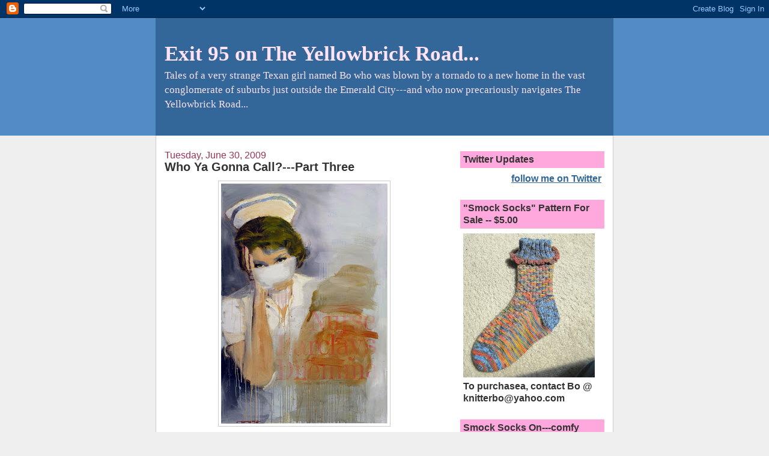

--- FILE ---
content_type: text/html; charset=UTF-8
request_url: https://bohemianknitter.blogspot.com/2009/06/
body_size: 53894
content:
<!DOCTYPE html>
<html dir='ltr'>
<head>
<link href='https://www.blogger.com/static/v1/widgets/2944754296-widget_css_bundle.css' rel='stylesheet' type='text/css'/>
<meta content='text/html; charset=UTF-8' http-equiv='Content-Type'/>
<meta content='blogger' name='generator'/>
<link href='https://bohemianknitter.blogspot.com/favicon.ico' rel='icon' type='image/x-icon'/>
<link href='http://bohemianknitter.blogspot.com/2009/06/' rel='canonical'/>
<link rel="alternate" type="application/atom+xml" title="Exit 95 on The Yellowbrick Road... - Atom" href="https://bohemianknitter.blogspot.com/feeds/posts/default" />
<link rel="alternate" type="application/rss+xml" title="Exit 95 on The Yellowbrick Road... - RSS" href="https://bohemianknitter.blogspot.com/feeds/posts/default?alt=rss" />
<link rel="service.post" type="application/atom+xml" title="Exit 95 on The Yellowbrick Road... - Atom" href="https://www.blogger.com/feeds/27782375/posts/default" />
<!--Can't find substitution for tag [blog.ieCssRetrofitLinks]-->
<meta content='http://bohemianknitter.blogspot.com/2009/06/' property='og:url'/>
<meta content='Exit 95 on The Yellowbrick Road...' property='og:title'/>
<meta content='Tales of a very strange Texan girl named Bo who was blown by a tornado to a new home in the vast conglomerate of suburbs just outside the Emerald City---and who now precariously navigates The Yellowbrick Road...' property='og:description'/>
<title>Exit 95 on The Yellowbrick Road...: June 2009</title>
<style id='page-skin-1' type='text/css'><!--
/*
-----------------------------------------------
Blogger Template Style
Name:     Denim
Designer: Darren Delaye
URL:      www.DarrenDelaye.com
Date:     11 Jul 2006
-----------------------------------------------
*/
body {
background: #efefef;
margin: 0;
padding: 0px;
font: x-small Verdana, Arial;
text-align: center;
color: #333333;
font-size/* */:/**/small;
font-size: /**/small;
}
a:link {
color: #336699;
}
a:visited {
color: #336699;
}
a img {
border-width: 0;
}
#outer-wrapper {
font: normal bold 121% Trebuchet, Trebuchet MS, Arial, sans-serif;
}
/* Header
----------------------------------------------- */
#header-wrapper {
margin:0;
padding: 0;
background-color: #528bc5;
text-align: left;
}
#header {
width: 760px;
margin: 0 auto;
background-color: #336699;
border: 1px solid #336699;
color: #ffe2f4;
padding: 0;
font: normal normal 222% Times, serif;
}
h1.title {
padding-top: 38px;
margin: 0 14px .1em;
line-height: 1.2em;
font-size: 100%;
}
h1.title a, h1.title a:visited {
color: #ffe2f4;
text-decoration: none;
}
#header .description {
display: block;
margin: 0 14px;
padding: 0 0 40px;
line-height: 1.4em;
font-size: 50%;
}
/* Content
----------------------------------------------- */
.clear {
clear: both;
}
#content-wrapper {
width: 760px;
margin: 0 auto;
padding: 0 0 15px;
text-align: left;
background-color: #ffffff;
border: 1px solid #cccccc;
border-top: 0;
}
#main-wrapper {
margin-left: 14px;
width: 464px;
float: left;
background-color: #ffffff;
display: inline;       /* fix for doubling margin in IE */
word-wrap: break-word; /* fix for long text breaking sidebar float in IE */
overflow: hidden;      /* fix for long non-text content breaking IE sidebar float */
}
#sidebar-wrapper {
margin-right: 14px;
width: 240px;
float: right;
background-color: #ffffff;
display: inline;       /* fix for doubling margin in IE */
word-wrap: break-word; /* fix for long text breaking sidebar float in IE */
overflow: hidden;      /* fix for long non-text content breaking IE sidebar float */
}
/* Headings
----------------------------------------------- */
h2, h3 {
margin: 0;
}
/* Posts
----------------------------------------------- */
.date-header {
margin: 1.5em 0 0;
font-weight: normal;
color: #993357;
font-size: 100%;
}
.post {
margin: 0 0 1.5em;
padding-bottom: 1.5em;
}
.post-title {
margin: 0;
padding: 0;
font-size: 125%;
font-weight: bold;
line-height: 1.1em;
}
.post-title a, .post-title a:visited, .post-title strong {
text-decoration: none;
color: #333333;
font-weight: bold;
}
.post div {
margin: 0 0 .75em;
line-height: 1.3em;
}
.post-footer {
margin: -.25em 0 0;
color: #333333;
font-size: 87%;
}
.post-footer .span {
margin-right: .3em;
}
.post img, table.tr-caption-container {
padding: 4px;
border: 1px solid #cccccc;
}
.tr-caption-container img {
border: none;
padding: 0;
}
.post blockquote {
margin: 1em 20px;
}
.post blockquote p {
margin: .75em 0;
}
/* Comments
----------------------------------------------- */
#comments h4 {
margin: 1em 0;
color: #993357;
}
#comments h4 strong {
font-size: 110%;
}
#comments-block {
margin: 1em 0 1.5em;
line-height: 1.3em;
}
#comments-block dt {
margin: .5em 0;
}
#comments-block dd {
margin: .25em 0 0;
}
#comments-block dd.comment-footer {
margin: -.25em 0 2em;
line-height: 1.4em;
font-size: 78%;
}
#comments-block dd p {
margin: 0 0 .75em;
}
.deleted-comment {
font-style:italic;
color:gray;
}
.feed-links {
clear: both;
line-height: 2.5em;
}
#blog-pager-newer-link {
float: left;
}
#blog-pager-older-link {
float: right;
}
#blog-pager {
text-align: center;
}
/* Sidebar Content
----------------------------------------------- */
.sidebar h2 {
margin: 1.6em 0 .5em;
padding: 4px 5px;
background-color: #ffa8dd;
font-size: 100%;
color: #333333;
}
.sidebar ul {
margin: 0;
padding: 0;
list-style: none;
}
.sidebar li {
margin: 0;
padding-top: 0;
padding-right: 0;
padding-bottom: .5em;
padding-left: 15px;
text-indent: -15px;
line-height: 1.5em;
}
.sidebar {
color: #333333;
line-height:1.3em;
}
.sidebar .widget {
margin-bottom: 1em;
}
.sidebar .widget-content {
margin: 0 5px;
}
/* Profile
----------------------------------------------- */
.profile-img {
float: left;
margin-top: 0;
margin-right: 5px;
margin-bottom: 5px;
margin-left: 0;
padding: 4px;
border: 1px solid #cccccc;
}
.profile-data {
margin:0;
text-transform:uppercase;
letter-spacing:.1em;
font-weight: bold;
line-height: 1.6em;
font-size: 78%;
}
.profile-datablock {
margin:.5em 0 .5em;
}
.profile-textblock {
margin: 0.5em 0;
line-height: 1.6em;
}
/* Footer
----------------------------------------------- */
#footer {
clear: both;
text-align: center;
color: #333333;
}
#footer .widget {
margin:.5em;
padding-top: 20px;
font-size: 85%;
line-height: 1.5em;
text-align: left;
}

--></style>
<link href='https://www.blogger.com/dyn-css/authorization.css?targetBlogID=27782375&amp;zx=9486cf9a-8fc2-4d22-99ff-cf103aa0bac3' media='none' onload='if(media!=&#39;all&#39;)media=&#39;all&#39;' rel='stylesheet'/><noscript><link href='https://www.blogger.com/dyn-css/authorization.css?targetBlogID=27782375&amp;zx=9486cf9a-8fc2-4d22-99ff-cf103aa0bac3' rel='stylesheet'/></noscript>
<meta name='google-adsense-platform-account' content='ca-host-pub-1556223355139109'/>
<meta name='google-adsense-platform-domain' content='blogspot.com'/>

</head>
<body>
<div class='navbar section' id='navbar'><div class='widget Navbar' data-version='1' id='Navbar1'><script type="text/javascript">
    function setAttributeOnload(object, attribute, val) {
      if(window.addEventListener) {
        window.addEventListener('load',
          function(){ object[attribute] = val; }, false);
      } else {
        window.attachEvent('onload', function(){ object[attribute] = val; });
      }
    }
  </script>
<div id="navbar-iframe-container"></div>
<script type="text/javascript" src="https://apis.google.com/js/platform.js"></script>
<script type="text/javascript">
      gapi.load("gapi.iframes:gapi.iframes.style.bubble", function() {
        if (gapi.iframes && gapi.iframes.getContext) {
          gapi.iframes.getContext().openChild({
              url: 'https://www.blogger.com/navbar/27782375?origin\x3dhttps://bohemianknitter.blogspot.com',
              where: document.getElementById("navbar-iframe-container"),
              id: "navbar-iframe"
          });
        }
      });
    </script><script type="text/javascript">
(function() {
var script = document.createElement('script');
script.type = 'text/javascript';
script.src = '//pagead2.googlesyndication.com/pagead/js/google_top_exp.js';
var head = document.getElementsByTagName('head')[0];
if (head) {
head.appendChild(script);
}})();
</script>
</div></div>
<div id='outer-wrapper'><div id='wrap2'>
<!-- skip links for text browsers -->
<span id='skiplinks' style='display:none;'>
<a href='#main'>skip to main </a> |
      <a href='#sidebar'>skip to sidebar</a>
</span>
<div id='header-wrapper'>
<div class='header section' id='header'><div class='widget Header' data-version='1' id='Header1'>
<div id='header-inner'>
<div class='titlewrapper'>
<h1 class='title'>
<a href='https://bohemianknitter.blogspot.com/'>
Exit 95 on The Yellowbrick Road...
</a>
</h1>
</div>
<div class='descriptionwrapper'>
<p class='description'><span>Tales of a very strange Texan girl named Bo who was blown by a tornado to a new home in the vast conglomerate of suburbs just outside the Emerald City---and who now precariously navigates The Yellowbrick Road...</span></p>
</div>
</div>
</div></div>
</div>
<div id='content-wrapper'>
<div id='crosscol-wrapper' style='text-align:center'>
<div class='crosscol no-items section' id='crosscol'></div>
</div>
<div id='main-wrapper'>
<div class='main section' id='main'><div class='widget Blog' data-version='1' id='Blog1'>
<div class='blog-posts hfeed'>

          <div class="date-outer">
        
<h2 class='date-header'><span>Tuesday, June 30, 2009</span></h2>

          <div class="date-posts">
        
<div class='post-outer'>
<div class='post hentry uncustomized-post-template' itemprop='blogPost' itemscope='itemscope' itemtype='http://schema.org/BlogPosting'>
<meta content='https://blogger.googleusercontent.com/img/b/R29vZ2xl/AVvXsEi_zESVpPD2NIDedVjIY8sOhthUd9r5Q8NO0iJ9Xvo29R6EcaxVZqoRDk-UUf19fEVRBhF7MJ7BkdBitx6aN_rk7Pv0mujbGoqJzVPd4e4gTGRI1r6-ky4AmerKstV7dLQgaryriQ/s400/nurse-barclays-dilemma.jpg' itemprop='image_url'/>
<meta content='27782375' itemprop='blogId'/>
<meta content='6888343708253032387' itemprop='postId'/>
<a name='6888343708253032387'></a>
<h3 class='post-title entry-title' itemprop='name'>
<a href='https://bohemianknitter.blogspot.com/2009/06/who-ya-gonna-call-part-three.html'>Who Ya Gonna Call?---Part Three</a>
</h3>
<div class='post-header'>
<div class='post-header-line-1'></div>
</div>
<div class='post-body entry-content' id='post-body-6888343708253032387' itemprop='description articleBody'>
<a href="https://blogger.googleusercontent.com/img/b/R29vZ2xl/AVvXsEi_zESVpPD2NIDedVjIY8sOhthUd9r5Q8NO0iJ9Xvo29R6EcaxVZqoRDk-UUf19fEVRBhF7MJ7BkdBitx6aN_rk7Pv0mujbGoqJzVPd4e4gTGRI1r6-ky4AmerKstV7dLQgaryriQ/s1600-h/nurse-barclays-dilemma.jpg" onblur="try {parent.deselectBloggerImageGracefully();} catch(e) {}"><img alt="" border="0" id="BLOGGER_PHOTO_ID_5352803419394855554" src="https://blogger.googleusercontent.com/img/b/R29vZ2xl/AVvXsEi_zESVpPD2NIDedVjIY8sOhthUd9r5Q8NO0iJ9Xvo29R6EcaxVZqoRDk-UUf19fEVRBhF7MJ7BkdBitx6aN_rk7Pv0mujbGoqJzVPd4e4gTGRI1r6-ky4AmerKstV7dLQgaryriQ/s400/nurse-barclays-dilemma.jpg" style="margin: 0px auto 10px; display: block; text-align: center; cursor: pointer; width: 277px; height: 400px;" /></a><b></b><p></p>
<span style="color: rgb(255, 255, 255);">*</span>
<div style="text-align: center; font-style: italic; color: rgb(102, 51, 255); font-weight: bold;">It's really great for me to be here,</div><div style="text-align: center; font-style: italic; font-weight: bold;">
<span style="color: rgb(102, 51, 255);">I've won over the pain and the fear,</span></div><div style="text-align: center; font-style: italic; font-weight: bold; color: rgb(102, 51, 255);">

It's been so very hard through the years,</div><div style="text-align: center; font-style: italic; font-weight: bold; color: rgb(102, 51, 255);">

Been looking through a rainbow of tears,</div><div style="text-align: center; font-style: italic; font-weight: bold; color: rgb(102, 51, 255);">

And still I never really let go of the dream....</div><div style="text-align: center; font-style: italic; font-weight: bold; color: rgb(102, 51, 255);">

<span style="font-weight: normal;">("The Dream", Irene Cara)</span></div><p style="color: rgb(102, 51, 255);"></p>
<span style="color: rgb(255, 255, 255);">*</span><p></p>
<div style="text-align: center; color: rgb(102, 51, 255); font-style: italic; font-weight: bold;">Papa don't preach, I'm in trouble deep,</div><div style="text-align: center; color: rgb(102, 51, 255); font-style: italic; font-weight: bold;">

Papa don't preach, I've been losing sleep,</div><div style="text-align: center; color: rgb(102, 51, 255); font-style: italic; font-weight: bold;">

<span style="font-weight: normal;">("Papa Don't Preach", Madonna)</span></div><p></p>
<span style="color: rgb(255, 255, 255);">*</span><p></p>
<span style="font-size:130%;"><span style="font-weight: bold; font-style: italic;">That second year of nursing school at Shadyside seemed to last forever.</span></span><p></p>

And despite the grueling pace, the mountains of work, and the endless parade of patients we cared for in the hospital,  Marla and Cindy and I grew as close as sisters.  Or perhaps more like comrades in arms, because it truly seemed like a battle to keep our wits about us as we navigated the never-ending pitfalls which could derail a girl under the tortuous and rocky road of a student nurse.<p></p>

With each passing week, the nuns seemed to delight in seeing just how far they could push us ever closer towards the precipe of insanity.  More girls (and even a couple of the precious few male students) dropped out of the program, and we'd see them sadly packing their belongings, leaving behind empty dorm rooms and empty seats in the classroom--- cruel reminders of what could happen to any of us if we did not study and work as hard as the nuns demanded.<p></p>

We had started out with 64 students and by the middle of the second year there were only 40 of us  left.<b></b><p></p>

<span style="color: rgb(51, 102, 255); font-style: italic; font-weight: bold;">I never knew whether to pity or envy the students who left.</span><p></p>

By this time I was so numb with the pain of this difficult program that I finally got to a point where I was mostly on a sort of dead-eyed auto-pilot.   My routine was simple.  I got up at 4 am to study, at 8 am I went to class or hospital clinicals until 3:30 pm, at which time I rushed back to the dorm to change out of my uniform and into scrubs.   Then I worked as a nursing assistant on the cardiac ward until 9:30 pm.  After that I would return to my dorm room where I'd sit at my desk and study until exhaustion caused me to fall asleep at my desk or stagger into my bed.<p></p>

In class, I feverishly scribbled down every utterance of the instructors---in fact, I wrote such copious notes that Marla and Cindy begged to copy them for use as their own study guides.  And I worked the hospital's wards like a driven demon, making patients' beds so tight you could bounce a quarter off them, bathing patients, doling out patients' meds, and learning how to professionally document my work in the patients' charts.  Some days I was so tired that I performed my duties with about as much enthusiasm as the walking dead.<p></p>

Many times when I approached a patient's bedside to perform some nursing function, I had the insane urge to say: <span style="color: rgb(51, 102, 255); font-style: italic; font-weight: bold;">"Move over, honey---I don't feel well myself...."</span><p style="color: rgb(51, 102, 255); font-style: italic; font-weight: bold;"></p>

But somehow I was able to go on.<b></b><p></p>

I hated my part-time job as a nursing assistant on the cardiac ward.   Not because I hated doing nursing work---but because the nurses there treated me like a yard dog.  They considered nursing students little better than the scum of the earth and they never allowed me to do anything interesting---nay, they delighted in giving me the nastiest, most dirtiest of  jobs--- the stuff they didn't want to do.<p></p>

And do them I did.  For instance,  I was assigned to perform all the day's groin shave preps for patients undergoing cardiac catheterizations the next day.  This was no problem to me with the female patients, but it was absolute hell for me to shave male groins. I was so young, shy, and horribly naive about the male sex that I never seemed to be able to perform that task without much awkward fumbling with the "anatomy", all while stuttering and blushing furiously.<p></p>

Most of the men I shaved were just as embarrassed as I was and simply laid there, stiffly, in silence, glad when it was over.  But, unfortunately, some men were ill-mannered and lewd, and those creeps seemed to take a sadistic pleasure in making the experience as mortifyingly unpleasant for me as they could, taking some sort of perverted pleasure in my discomfort.<p></p>

Some days all I did was empty and rinse out bedpans.  Every commode was equipped with a forceful water faucet so that after you dumped the contents of the bedpan into the bowl, you could then turn on that faucet to jet-rinse out any stubborn bits of poop, pee, or blood left in the bedpan.  But the strength of the water jets were so strong that it always caused water to be splashed out onto me-- which meant that the front of my scrubs usually always exhibited damp splash marks colored with poop, pee, or blood residue....<p></p>

The only task on that ward that I enjoyed was handing out the patients' evening snacks.  I'd roll my little snack cart around and chat with the patients while serving them pudding, jello, or cheese and crackers.  This was my last job of the evening and so I could actually relax a little, taking time to piddle around trying to find the best snacks to load my snack cart with.  And while I was handing them out to the patients I could sit down and chat for a few minutes.<p></p>

Now don't get me wrong--- as mean as many of those nurses were to me, I was no angel on that ward.   Having to endure so many hours of the hateful attitudes of the "real" nurses towards my lowly student-nurse status frequently caused the rebel in me to emerge.<p></p>

My favorite trick was to "disappear" into the bowels of the hospital for awhile (usually to flirt with a certain handsome young respiratory therapist), emerging later looking frazzled, my scrubs splashed with water, with the excuse that I had been "bathing a patient" or emptying more bedpans.   Some nurses fell for it, but a few of them did not and would sneak around trying to catch me in some delinquent pursuit.<b></b><p></p>

<span style="color: rgb(51, 102, 255); font-style: italic; font-weight: bold;">The Charge Nurse once caught me hiding behind a curtain in an empty patient room, lounging comfortably on the empty patient bed with my feet up and the TV on--- and I was singing my lungs out along with Irene Cara's character in the hilariously funny movie "DC Cab".</span><p></p><a href="https://blogger.googleusercontent.com/img/b/R29vZ2xl/AVvXsEiqd5QxrpHQMQV1y9Om-smhgVM81g-HOC_jgmPmX6HQiL5C6j1YyTiFO96reJlxKlFXPlsNA7gzlBfA8oaBM-s5OVX2TPMEC2Ef8pANa6Dadw5LY7zeaEfm5dpOCB5JkqybNAF0Mw/s1600-h/dc.jpg" onblur="try {parent.deselectBloggerImageGracefully();} catch(e) {}"><img alt="" border="0" id="BLOGGER_PHOTO_ID_5352777257745418050" src="https://blogger.googleusercontent.com/img/b/R29vZ2xl/AVvXsEiqd5QxrpHQMQV1y9Om-smhgVM81g-HOC_jgmPmX6HQiL5C6j1YyTiFO96reJlxKlFXPlsNA7gzlBfA8oaBM-s5OVX2TPMEC2Ef8pANa6Dadw5LY7zeaEfm5dpOCB5JkqybNAF0Mw/s400/dc.jpg" style="margin: 0px auto 10px; display: block; text-align: center; cursor: pointer; width: 281px; height: 400px;" /></a><b></b><p></p>

<span style="color: rgb(51, 102, 255); font-style: italic; font-weight: bold;">(I don't think she would have been near as mad at me if I hadn't also had my mouth full of chocolate cake which I'd filched off the snack cart...)</span><p></p>

<span style="font-style: italic; font-weight: bold; color: rgb(51, 102, 255);">As a matter of fact, I watched quite a few good movies while hiding in empty patient rooms.  In addition to "DC Cab" I was able to catch "Car Wash", "Aliens", "Ferris Bueller's Day Off", and "Peggy Sue Got Married".</span><p></p>
<span style="font-size:130%;">
<span style="color: rgb(153, 51, 0); font-weight: bold;">Where was I?</span></span><p></p>

Oh yeah, I was the cardiac ward nurses' whipping post.....<b></b><p></p>

Another time the Charge Nurse became absolutely livid with me because when I answered a patient's call bell who wanted her bedside table cranked down to a lower level, I carelessly cranked the table down smack onto the side rail, completely snapping in half the patient's groinal arterial blood line tubing--- which had been draped over that rail and was connected to a bedside "transducer",  a mechanical device which provided a constant reading of the patient's arterial blood pressure.<p></p>

<span style="font-weight: bold;"> </span><span style="font-style: italic; font-weight: bold;">The patient's arterial blood then began running out of the snapped tubing, down the bed rails and onto the floor--- causing the arterial line's alarm to begin blaring at the nurses' station--- which then alerted all the nurses, one of whom made a mad dash into the room to close off the clamp on the art line to stop the flow of the patient's blood!</span>
<p style="font-weight: bold;"></p>

<span style="font-style: italic; font-weight: bold; color: rgb(204, 0, 0);">God, I thought that Charge Nurse would bust a gasket!!</span><p></p>

<span style="color: rgb(51, 102, 255); font-style: italic; font-weight: bold;">And for once, I refrained from my usual sarcastic comment of "It could happen to anybody!"  No...not this time.   I was thoroughly pissed off at myself for such a stupid blunder.</span><p></p>
<span style="color: rgb(51, 102, 255); font-style: italic; font-weight: bold;">"Goddamm you!" </span>she screamed (right in front of the patient), <span style="color: rgb(51, 102, 255); font-style: italic; font-weight: bold;">"Can't you do anything right?  Now I've got to call Dr. Cunningham to come in here at 9 o'clock at night so he can put in another art line--- and there'll be hell to pay!!  Get your ass back onto the ward and do my 9 pm blood sugars since I'll be in here for the next two hours!"</span><p></p>

It was then that I swore to high heaven that I would NEVER, EVER treat a nursing assistant or rookie nurse in a manner like that of this Charge Nurse.<p></p>

<span style="font-style: italic; font-weight: bold; color: rgb(51, 102, 255);">And I have kept that vow throughout my 22 years as an RN....</span><p></p>

One of my other duties was to bring the oxygen tank whenever there was a Code Blue-- when a patient had gone into cardiac or respiratory arrest.  Whenever I heard the dreaded Code Blue announcement go out over the hospital's PA system, I would listen to see if it was in a room on the ward I was working, and if it was I'd run grab the portable oxygen tank and madly roll it as fast as I could to the particular room.<p></p>

I'd watch the Code Blue team attempt to resuscitate the patient, heroically working quickly and methodically in the complicated and difficult ballet of the desperate, last-ditch algorithms of procedures designed to bring a hapless patient back from the brink of death.  I would watch wide-eyed and breathlessly from the sidelines as they desparately pushed in the lifesaving drugs or shocked the patient with the defibrillator.  I admired their skills and abilities, and wished earnestly that I could someday be that skilled...<p></p>

<span style="font-style: italic; font-weight: bold;">But for then I was just the lowly student nurse...</span><p style="font-style: italic; font-weight: bold;"></p>

But despite all the slave labor "dirt work" I endured as a nursing student, I gritted my teeth and vowed on a daily basis that I would graduate from Shadyside with top grades so that I, too, could become an RN and go to work in the "critical care" arena--- like in an Emergency Room or an ICU.<b></b><p></p>

<span style="color: rgb(51, 102, 255); font-style: italic; font-weight: bold;">I wanted to be one of the "glory girls" on a Code Blue Team---and I wanted it badly.</span><p style="color: rgb(51, 102, 255); font-style: italic; font-weight: bold;"></p>
<a href="https://blogger.googleusercontent.com/img/b/R29vZ2xl/AVvXsEgnWPA_Rn58P6O8_sDyydQasL3RHPvUNTvXwjoR4NuNkxQuWu2_mZ_l88N4ne2wUMBwrNk7j2Y4FKUvtBgAvZjDne3giUtebSBcRljjMPUTpk0buh7CjChnvRufyvk1EJJjIhX7Sg/s1600-h/nurse+pin.jpg" onblur="try {parent.deselectBloggerImageGracefully();} catch(e) {}"><img alt="" border="0" id="BLOGGER_PHOTO_ID_5352801625795139490" src="https://blogger.googleusercontent.com/img/b/R29vZ2xl/AVvXsEgnWPA_Rn58P6O8_sDyydQasL3RHPvUNTvXwjoR4NuNkxQuWu2_mZ_l88N4ne2wUMBwrNk7j2Y4FKUvtBgAvZjDne3giUtebSBcRljjMPUTpk0buh7CjChnvRufyvk1EJJjIhX7Sg/s400/nurse+pin.jpg" style="margin: 0px auto 10px; display: block; text-align: center; cursor: pointer; width: 320px; height: 310px;" /></a><b></b><p></p>
It was on that ward that I heard more rumors about the "ghost of the fifth floor of the nursing school".<p></p>

It was one night when I was catching a short break in the nurse's lounge.  Several of the ward's nurses were in there resting their sore feet, propping them up on chairs.  I was in there in an attempt to grab a few minutes to study for an anatomy test the next day.  One of the nicer nurses asked me how I was doing and I told her that I felt like my head was going to explode from all the knowledge I was trying to cram into it.<p></p>

She, too, had graduated from Shadyside.  And so I asked her.<b></b><p></p>

I asked her if she'd ever heard of the "ghost of the fifth floor".<b></b><p></p>

<span style="font-weight: bold; font-style: italic; color: rgb(51, 102, 255);">"Of course,"</span> she replied. <span style="color: rgb(51, 102, 255); font-style: italic; font-weight: bold;"> "Everybody knows about the ghost.  And it's not just on the fifth floor of the nursing school, either.</span>"<p></p>

<span style="font-weight: bold; font-style: italic; color: rgb(51, 102, 255);">"Well....what's the story?"</span> I pressed.<p></p>
<span style="font-weight: bold; font-style: italic; color: rgb(51, 102, 255);">"They say it's the ghost of a nurse who once taught at the nursing school,"</span> she said.  <span style="color: rgb(51, 102, 255); font-style: italic; font-weight: bold;">"A nurse from a long time ago---in the really olden days.  And she lived in an apartment on the fifth floor of the nursing school.  But after she died that apartment was turned into what is now the student nurses' "Skills Lab".   Before she was a nursing school instructor she worked as a night nurse on the 4th floor in the main building of the hospital--the Med/Surg Ward.   And it was after she died that strange things began happening on the fifth floor of the nursing school--- and also on the hospital's fourth floor."</span><p></p>

<span style="font-weight: bold; font-style: italic; color: rgb(51, 102, 255);">"Really?"</span> I said, pondering this information.  And so I told her some of the things that had been happening in the nursing school---the noises coming from the fifth floor that could not be explained, the strange things happening like furniture moving or faucets turned on in the instructors' offices on that floor, and the fact that 2 girls had left the school that year because they were so frightened of the "ghost" noises they were hearing above them on their ceilings.<p></p>
<span style="color: rgb(51, 102, 255); font-style: italic; font-weight: bold;">"It's the same stuff that happened when I lived in the dorm,"</span> the nurse continued.  <span style="color: rgb(51, 102, 255); font-style: italic; font-weight: bold;">"But do you also know about the stuff that happens on the 4th floor of the hospital?"</span><p style="color: rgb(51, 102, 255); font-style: italic; font-weight: bold;"></p>

I said I didn't and so she explained.  And as she told me the stories, the hair began standing up on the back of my neck.<b></b><p></p>

<span style="color: rgb(51, 102, 255); font-style: italic; font-weight: bold;">"It always happens on the fourth floor--the Med/Surg floor-- the floor where that nurse used to work before she became a nursing school instructor,"</span> she said.  <span style="color: rgb(51, 102, 255); font-style: italic; font-weight: bold;">"On that floor the night nurses have to get surgical patients ready for their surgeries in the morning.  The nurses have to bathe the patient, remove all jewelry, remove fingernail polish, remove their underwear, and put a gown on them.  That way, the patient is ready and day shift can send them to surgery without delay."</span><p></p>

<span style="color: rgb(51, 102, 255); font-style: italic; font-weight: bold;">"Yes--go on?"</span> I pleaded, urging her to continue, hoping against hope that nothing would interrupt the nurse from telling me the story.<p></p>
<span style="color: rgb(51, 102, 255); font-style: italic; font-weight: bold;">"Anyway,"</span><span style="color: rgb(51, 51, 51);"> she continued,</span><span style="color: rgb(51, 102, 255); font-style: italic; font-weight: bold;"> "Once in awhile, around 3 or 4 am, the night shift nurse will come to the patient's room to get the patient ready for the morning surgery.  But the patient will already be ready for surgery!  Bathed, gowned, jewelry and fingernail polish removed---and it confuses the hell out of the night nurse because she knows she didn't do it.  And so then she'll ask all the other nurses if they did it--- but all of them deny doing it!"</span><p></p>
<span style="color: rgb(51, 102, 255); font-style: italic; font-weight: bold;">"Well who did it, then?" </span>I asked in shock, knowing the answer before she told me.<p></p>
<span style="color: rgb(51, 102, 255); font-style: italic; font-weight: bold;">"Well....."</span> the nurse said, smiling a little at my fright,<span style="color: rgb(51, 102, 255); font-style: italic; font-weight: bold;"> "The night nurse would then go back and ask the patient who it was that got them ready for surgery. And the patient would always say something like 'it was that old-fashioned nurse---you know, the one in the really long nurse dress and the funny starched cap--- and she was wearing really clunky oxford-type shoes'...."</span><p></p>
<a href="https://blogger.googleusercontent.com/img/b/R29vZ2xl/AVvXsEjCxLBfNSc2ZupfBKNvwdOPdorO0mRYkgH6RQepewVheAvwz-31CQenju8HIOV5JxNssqFT_gsJq-y2_eA4IyvuKO3FD9AEiKwEIY5lBkhKfxAa7HghC32UT2ej-g3suppCuEfQyw/s1600-h/2208_portrait_of_a_nurse_1889.jpg" onblur="try {parent.deselectBloggerImageGracefully();} catch(e) {}"><img alt="" border="0" id="BLOGGER_PHOTO_ID_5353185551363373282" src="https://blogger.googleusercontent.com/img/b/R29vZ2xl/AVvXsEjCxLBfNSc2ZupfBKNvwdOPdorO0mRYkgH6RQepewVheAvwz-31CQenju8HIOV5JxNssqFT_gsJq-y2_eA4IyvuKO3FD9AEiKwEIY5lBkhKfxAa7HghC32UT2ej-g3suppCuEfQyw/s400/2208_portrait_of_a_nurse_1889.jpg" style="margin: 0px auto 10px; display: block; text-align: center; cursor: pointer; width: 280px; height: 400px;" /></a><b></b><p></p> <span style="font-weight: bold; font-style: italic; color: rgb(51, 102, 255);">"GET OUT OF TOWN!"</span> I exclaimed.  <span style="color: rgb(51, 102, 255); font-style: italic; font-weight: bold;">"You're lying like a big dog!"</span><p style="color: rgb(51, 102, 255); font-style: italic; font-weight: bold;"></p>
<span style="color: rgb(51, 102, 255); font-style: italic; font-weight: bold;">"No I am not,"</span> the nurse stated simply.  <span style="color: rgb(51, 102, 255); font-style: italic; font-weight: bold;">"Ask anybody.   And especially ask any nurse who works on the fourth floor."</span>  <span style="color: rgb(51, 102, 255); font-style: italic; font-weight: bold;"><p></p>

"You're just joshing me because I'm a lowly nursing student!"</span> I accused.<p></p>

<span style="color: rgb(51, 102, 255); font-style: italic; font-weight: bold;">"Nope," </span>the nurse said.  <span style="color: rgb(51, 102, 255); font-style: italic; font-weight: bold;">"Like I told you, you can ask anybody."</span><p style="color: rgb(51, 102, 255); font-style: italic; font-weight: bold;"></p>

And I vowed that I jolly well WOULD ask around.  I wanted to get to the bottom of this, oh yeah, I was going to find somebody to tell me the truth, once and for all.<p></p>

So after I left my duties that night, I went to the fourth floor and asked three nurses there.  After laughing in disdain at the "stupid rookie", they all backed up the story.  They acted like I was some kind of idiot for doubting the tales.   Apparently it was such a well-known enigma that nobody ever bothered to worry about it anymore.<p></p>

<span style="color: rgb(51, 102, 255); font-style: italic; font-weight: bold;">"Oh hell,"</span> one of them said, <span style="color: rgb(51, 102, 255); font-style: italic; font-weight: bold;">"That ghost nurse gets patients ready for surgery so efficiently that whenever us nurses complain to the doctors that we're busy, they'll say something like 'Well, if you're that busy then get the goddamn ghost nurse to help you'!"</span><p></p>
<span style="color: rgb(51, 102, 255); font-style: italic; font-weight: bold;">"And not only that," </span>another nurse stated.  <span style="color: rgb(51, 102, 255); font-style: italic; font-weight: bold;">"But there's been a couple times where a patient's call bell went off--- and when the nurse went to see what they wanted, the patient was unconscious and in respiratory or cardiac distress--- near death!  And the nurse was able to call a Code Blue and revive the patient, saving their life.  But the patient had been unconscious and so couldn't have been the one who had pushed the call bell!   So it had to be the the ghost nurse who had done it!"</span><p style="color: rgb(51, 102, 255); font-style: italic; font-weight: bold;"></p>

Still worried that the nurses were telling tall tales to a rookie, I promised myself that I'd find somebody who I knew would NEVER lie to me--and so I decided to ask one of the no-nonsense nursing school instructors whenever I had time.<p></p>

Meanwhile, Marla, Cindy and me plugged onwards as best as we could, becoming the best of friends throughout all the blood, sweat and tears of our brutally rigorous workload, struggling to perform the best as we possibly could---<span style="color: rgb(204, 0, 0); font-style: italic; font-weight: bold;">and never losing sight of our distant dream of someday becoming RN's.</span><p style="color: rgb(204, 0, 0); font-style: italic; font-weight: bold;"></p>

A<span style="font-weight: bold;font-size:130%;" >nd then there was the problem of Cindy...</span><p></p>

Cindy was in deep, deep trouble.<b></b><p></p>

As I wrote in the previous chapter, a regrettable thing happened when Cindy naively, and stupidly, allowed herself to be seduced by a lewd hospital maintenance worker--- and had become pregnant as a result.<p></p>

And Marla and I, for the life of us, simply COULD NOT figure out what to do about it!  For days after Cindy tearfully told us the whole thing, we burned our brain cells out attempting to come up with a solution---all while Cindy cried hysterically in her dorm room, desperately frightened that somebody besides me and Marla would find out about the whole thing.<p></p>

But no matter which way we looked at it,  we knew that the only solution was that Cindy would have to drop out of school to have the baby.<p></p>

<span style="font-style: italic; font-weight: bold;">Which meant that she'd never become an RN....</span><p style="font-style: italic; font-weight: bold;"></p>

Shadyside was such a difficult 24-hour a day program that it was highly unlikely that Cindy could handle being a single mother while attending nursing school.   And her parents were sure to disown her for becoming pregnant anyway, as it was a well-known fact that Cindy's home life was very abusive and neglectful.<p></p>

And then something happened which I could never in all my born days have foreseen---something which would forever challenge my feelings about the nuns---and Catholicism in general....<p></p>

<span style="color: rgb(204, 0, 0); font-style: italic; font-weight: bold;">I was summoned to Mother Superior's office.</span><p></p>

<span style="font-style: italic; font-weight: bold;">Oh hell's bells, I thought to myself disgustedly.  What in the damn tarnation had I done now?</span><p style="font-style: italic; font-weight: bold;"></p>

So, still dressed in my nursing uniform from taking care of patients on the orthopedic ward all day, I made my way to her office on the fifth floor.  I knew I looked  a bedraggled and pitiful sight---<span style="font-style: italic; font-weight: bold;">a patient had puked on me, I had spilled sombody's poop on one of my shoes while emptying a bedpan, and I had a smear of somebody else's blood on one of my sleeves.</span><p></p>

I knocked on the huge oak doors of her office and heard Mother Superior holler <b style="font-style: italic; color: rgb(51, 102, 255);">"Come!"</b><p></p>

<span style="font-style: italic; font-weight: bold;">Dammit---she sounded like she was in an even worse humor than usual......</span><p></p>

But as I entered her office, I was startled to see Cindy standing there, flanked by Mother Superior and her next-in-command cohort, Sister Kathleen, whom I disliked heartily.<p></p>

Sister Kathleen had never smiled a day in her life and had repeatedly informed me that I would most likely<span style="font-style: italic; font-weight: bold;"> "end up in hellfire and damnation for my wicked foolishness".</span><p></p>

All three of them stared at me, somber and unblinking--- and I noticed that Cindy's eyes were red and swollen from crying, a number of crumpled Kleenexes clutched in her little hands.<p></p>

<span style="font-weight: bold; font-style: italic; color: rgb(51, 102, 255);">"Whatever it is, I didn't do it,"</span> I remarked sarcastically, yet unsuccessful in my attempt to look nonchalant and unafraid.<p></p>
<span style="font-weight: bold; font-style: italic; color: rgb(51, 102, 255);">"Close the door, Bo," </span>Mother Superior said.<span style="color: rgb(51, 102, 255); font-style: italic; font-weight: bold;">  "And sit down, both of you."</span><p></p>

So Cindy and I sat down.  I searched all three faces for clues as to what in the Sam Hill this was all about.<b></b><p></p>
<span style="color: rgb(51, 102, 255); font-style: italic; font-weight: bold;">"As you know," </span>Mother Superior announced, <span style="font-style: italic; font-weight: bold; color: rgb(51, 102, 255);">"Cindy is pregnant."</span><p></p>

<span style="font-weight: bold; color: rgb(204, 0, 0);">LORD JESUS and HOLY HANNAH----THEY KNEW!!!!</span><p style="font-weight: bold; color: rgb(204, 0, 0);"></p>

For once in my life I was speechless--- and I could see that this pleased Sister Kathleen.  For she knew that this was the one situation for which I had no sassy retort or sardonic quip.<b></b><p></p>

Nobody spoke for a minute.   But I felt both the nuns' gaze---it was almost as if they were assessing me, guaging my possible reaction to whatever doom they were going to pronounce.  Confusion spread throughout my brain and I almost began to cry myself.<p></p>

And then Cindy dropped the bomb.  Weeping pitifully, she blurted out a statement which would haunt me for many years to come......<b></b><p></p>
<span style="font-weight: bold; font-style: italic; color: rgb(51, 102, 255);">"I'm going to have an abortion!"</span> she blubbered, tears streaming out of her swollen eyes.<p></p>

My jaw dropped.<b></b><p></p>

I was aghast.<b></b><p></p>

<span style="font-weight: bold; font-style: italic; color: rgb(51, 102, 255);">"And the nuns are going to pay for it!"</span> Cindy added, a stray bit of snot dripping down out of one of her nostrils, which she dabbed with a Kleenex.<p></p>

<span style="color: rgb(204, 0, 0); font-style: italic; font-weight: bold;">I was shocked to my very core.</span>  The room began spinning and I felt as if the whole scene was surreal.  I fleetingly wondered if I was still asleep and was experiencing a horrible nightmare.<p></p>

<span style="font-weight: bold; font-style: italic; color: rgb(51, 102, 255);">"An abor.....abortion?" </span>I squeaked. <span style="color: rgb(51, 102, 255); font-style: italic; font-weight: bold;"> "Cindy....for God's sakes, are you sure that's what you want to do?  And what the hell do you mean that the nuns are going to pay for it?"</span><p style="color: rgb(51, 102, 255); font-style: italic; font-weight: bold;"></p>

<span style="font-weight: bold; font-style: italic; color: rgb(51, 102, 255);">"It's true, Bo," </span>Sister Kathleen said solemly.   <span style="color: rgb(51, 102, 255); font-style: italic; font-weight: bold;">"Cindy has made her choice.  And we are going to loan her the money for it.  She will pay it back after she graduates and starts working as a nurse.  And nobody is to ever, EVER, know of this---EVER!  Do you hear me?  We are counting on you to keep silent."</span><p></p>

<span style="font-weight: bold; font-style: italic; color: rgb(51, 102, 255);">"Keep silent?"</span> I replied incredulously.  <span style="color: rgb(51, 102, 255); font-style: italic; font-weight: bold;">"Do you even have to ask?  Good God, of course I'll keep silent!"</span><p></p>

I still felt dumbstruck and sat there a minute more....<b style="font-style: italic;">and then it smacked my brain hard, like a wooden 2 x 4....</b><p></p>

<span style="color: rgb(51, 102, 255); font-style: italic; font-weight: bold;">"Hey!?"</span> I cried, <span style="color: rgb(51, 102, 255); font-style: italic; font-weight: bold;">"I thought you Catholics were against abortion!  Hell, even non-Catholics are against abortion!   I'm a Baptist and we're against abortion!  So why would you, of all people, condone this? And what's worse---why would pay for it?  I mean, it's one thing that you paid the money to keep my car from being re-possessed by the Repo-Man---but now you're going to pay for an abortion???"</span><p></p>

At this, Mother Superior suddenly slumped, lowering her head as if the problems of the world were weighing upon her shoulders.<p></p>

And then she sighed heavily....and spoke.<p></p>

<span style="font-weight: bold; font-style: italic; color: rgb(51, 102, 255);">"Listen Bo,"</span> she began gently.<span style="color: rgb(51, 102, 255); font-style: italic; font-weight: bold;">  "Cindy is only 18 years old.  If she has this baby she will never be able to graduate from nursing school.  And then what will she do to support herself and a baby without any job skills?  Work at Burger King for minimum wage? And her parents, if they don't disown her entirely, probably won't give her an ounce of help--- especially once they find out that the father is a married janitor.   And even if they did try to help her, they are poor and can barely support themselves!     In fact, it is Cindy's great aunt who is funding her tuition to attend Shadyside---because this is her one and only chance at making something of herself.  Becoming an RN will mean job security and decent wages for the rest of her life.  This is her only alternative.  And you are her best friend...."</span><p></p>

At this Mother Superior paused before going on.  And then she continued...<b></b><p></p>

<span style="font-weight: bold; font-style: italic; color: rgb(51, 102, 255);">"And thus, Bo, you you are going to help her in this."</span><p></p>

<span style="color: rgb(51, 102, 255); font-style: italic; font-weight: bold;">"Help her?"</span> I stuttered, trying to come to grips with the situation.  And then a dark dread began spreading through my very being.....<p></p>
<span style="color: rgb(51, 102, 255); font-style: italic; font-weight: bold;">"Uh...what do you mean 'help' her?"</span>  I asked stupidly, in a stunned whisper, a vague suspicion creeping into my thoughts.<p></p>

And then all three, Mother Superior, Sister Kathleen, and Cindy looked hard at me--and  then Mother Superior listed my dreadful instructions.<p></p>

<span style="color: rgb(51, 102, 255); font-style: italic; font-weight: bold;">"You are the one who is going to take her to the abortion clinic."</span><p></p>  <span style="color: rgb(51, 102, 255); font-style: italic; font-weight: bold;">"On no I'm not!" </span><span style="color: rgb(51, 102, 255); font-style: italic;"></span><span style="color: rgb(51, 102, 255);"><span style="color: rgb(51, 51, 51);">I exclaimed quickly.</span></span><span style="color: rgb(51, 102, 255); font-style: italic; font-weight: bold;">  "No-siree-Bob.  I'm not taking ANYBODY to a damn abortion clinic, you got that?  What the hell are you thinking?"</span><p style="color: rgb(51, 102, 255); font-style: italic; font-weight: bold;"></p>

Suddenly Mother Superior gathered herself up to her full height, her stern face darkening in an ugly anger, her eyes boring into mine like fiery daggers--- and she pointed an accusatory finger at my stricken face--- and explained just EXACTLY what I was going to have to do...<p></p>

And she laid it on the line in crisp, clipped sentences.   And all I could do was stand there and listen in pale mortification at what the awful task was going to entail.....<p></p>

<span style="color: rgb(51, 102, 255); font-style: italic; font-weight: bold;">"You know perfectly well that there are daily picket lines of anti-abortion protesters in front of the Pittsburgh abortion clinic,"</span> she began.  <span style="color: rgb(51, 102, 255); font-style: italic; font-weight: bold;">"It's in the news all the time.  They actively attempt to bodily prevent people from entering the clinic.   I've heard they even commit what could be considered actual assault on the patrons of the clinic."</span><p></p>

And then Sister Kathleen piped in.<b></b><p></p>

<span style="color: rgb(51, 102, 255); font-style: italic; font-weight: bold;">"Cindy will never make it on her own---she is much too timid and chicken-hearted to endure such a struggle and would never make it through the picket line."</span><p></p>
<span style="color: rgb(51, 102, 255); font-style: italic; font-weight: bold;">"And so it is up to you to get her through that picket line,"</span> Mother Superior added.  <span style="color: rgb(51, 102, 255); font-style: italic; font-weight: bold;">"You, Bo, must help her cross the picketers and get into that clinic."</span><p></p>
<a href="https://blogger.googleusercontent.com/img/b/R29vZ2xl/AVvXsEjs8cJFfCSEI__fuBrOCu3baChlgzzfN8ALhlkDbbqINzm_V9w6v_RCZKHh1LRhukWT-g_U6bNga2NO3Nmd3MlP2XSiUBz1X9rFsGQmCmk4IgZMHSmGR8eP3jmU0sbfMAcZOfnuyw/s1600-h/getCenterImage.asp.jpg" onblur="try {parent.deselectBloggerImageGracefully();} catch(e) {}"><img alt="" border="0" id="BLOGGER_PHOTO_ID_5352824623997745506" src="https://blogger.googleusercontent.com/img/b/R29vZ2xl/AVvXsEjs8cJFfCSEI__fuBrOCu3baChlgzzfN8ALhlkDbbqINzm_V9w6v_RCZKHh1LRhukWT-g_U6bNga2NO3Nmd3MlP2XSiUBz1X9rFsGQmCmk4IgZMHSmGR8eP3jmU0sbfMAcZOfnuyw/s400/getCenterImage.asp.jpg" style="margin: 0px auto 10px; display: block; text-align: center; cursor: pointer; width: 300px; height: 400px;" /></a><b></b><p></p>
<span style="font-size:130%;"><span style="color: rgb(204, 0, 0); font-style: italic; font-weight: bold;">I was horrified.</span></span><p></p>

Because I had seen the news.  I knew what happened at that clinic.  <span style="color: rgb(204, 0, 0); font-style: italic; font-weight: bold;">And I knew exactly what horrid experience Cindy and I were both in for if we did this.</span><p></p>

Because in those days there were no laws prohibiting throngs of anti-abortion protesters from standing in extremely close proximity to the clinics' front walkways.  There was no prohibition of them from getting so close that they could even stand in formation right on the clinics' front lawns, walkways, or parking lots.  They could also line up and flank the street-curbs and sidewalks in front of the clinics' doors-- sometimes even forming blockades right up to the clinics' veritable doorsteps.   As of yet, there was no federal law declaring it illegal for anti-abortionists to actively prevent patients from entering such clinics.<p></p>

Anti-abortion protesters could picket and protest wherever they wanted, and their tactics included linking arms to block the clinic's door, verbally harassing anybody trying to break through the lines, and forcing anybody trying to get into the clinic to look at morbid and frightening posters on which were nightmarish pictures of aborted fetuses.   I'd even seen news stories of hundreds of abortion protesters lying down on the ground in front of such clinics, laying on the ground in fetal positions in an attempt to "portray" unborn babies in the womb.<p></p>

<a href="https://blogger.googleusercontent.com/img/b/R29vZ2xl/AVvXsEjOCDOtoaoZkHXrP-Ro7_axkbQbl9xWMHfZL4vJ9ufNYgJhYb7JsFK2GyO2ezAcziMvW_c5d5r7ftVNqYPhVzArvgblsBiw1QY3NHfSea-6fyBbziPpscmpuZP9GPMvEdeb3nAAHg/s1600-h/anti-abortion.jpg" onblur="try {parent.deselectBloggerImageGracefully();} catch(e) {}"><img alt="" border="0" id="BLOGGER_PHOTO_ID_5353189470163997138" src="https://blogger.googleusercontent.com/img/b/R29vZ2xl/AVvXsEjOCDOtoaoZkHXrP-Ro7_axkbQbl9xWMHfZL4vJ9ufNYgJhYb7JsFK2GyO2ezAcziMvW_c5d5r7ftVNqYPhVzArvgblsBiw1QY3NHfSea-6fyBbziPpscmpuZP9GPMvEdeb3nAAHg/s400/anti-abortion.jpg" style="margin: 0px auto 10px; display: block; text-align: center; cursor: pointer; width: 400px; height: 267px;" /></a><b></b><p></p>

And the abortion clinic in Pittsburgh was no different.  In fact, the protesters which picketed this clinic were a particularly vicious and violent group.  They would scream hideous accusations at anybody trying to gain entry into the clinic.   And some of their shocking behaviors included thrusting jars inside of which dead fetuses were preserved in formaldehyde right into the faces of anybody trying to gain entrance to the clinic, forcing them to look at the jar's contents, as well as forcing them also to look at poster pictures of fetuses which had been aborted, piece by horrifying piece.<p></p>

The placards they carried warned of God's hatred toward anybody who underwent an abortion.   And they were so efficient at blocking the way into the clinic's door that many prospective patients literally had to battle their way through the screaming mob.<p></p>

I'd even heard of stories where the police had been called out to stop the protesters from preventing clinic patrons from entering the premises---whereby the police had found it necessary to bodily escort the patrons safely through the mobs  and into the clinic door.  And I'd also heard that some of  these episodes had degenerated into completely violent and chaotic melees, with some protesters getting arrested by the police.
<p></p>
<a href="https://blogger.googleusercontent.com/img/b/R29vZ2xl/AVvXsEic6KYoZUZ4Nx29n2FzpCAu1fI1JEcA7nqOVlNPwaXzBm9DxD3bxJ1CdPoNPYqUMlViffVUDdi35y8kpxNQufxF3KQ6ptP0Ykk3L2icrJ6VNxnv11EU5FTqVP2vCOOwFoHj-VUVtA/s1600-h/anti-abortion-activists.jpg" onblur="try {parent.deselectBloggerImageGracefully();} catch(e) {}"><img alt="" border="0" id="BLOGGER_PHOTO_ID_5353191980415495442" src="https://blogger.googleusercontent.com/img/b/R29vZ2xl/AVvXsEic6KYoZUZ4Nx29n2FzpCAu1fI1JEcA7nqOVlNPwaXzBm9DxD3bxJ1CdPoNPYqUMlViffVUDdi35y8kpxNQufxF3KQ6ptP0Ykk3L2icrJ6VNxnv11EU5FTqVP2vCOOwFoHj-VUVtA/s400/anti-abortion-activists.jpg" style="margin: 0px auto 10px; display: block; text-align: center; cursor: pointer; width: 400px; height: 267px;" /></a><b></b><p></p> <span style="font-weight: bold; font-style: italic; color: rgb(204, 0, 0);">It would be a nightmare even for the bravest of heart.</span><p></p>

<span style="font-weight: bold; font-style: italic; color: rgb(51, 102, 255);">"No way, Jose!" </span>I hollered rudely at Mother Superior.  <span style="color: rgb(51, 102, 255); font-style: italic; font-weight: bold;">"What you need is a 6-foot tall football linebacker to get her into there!  There is no way in hell that I'm going to go through that mess!  And you can't make me!"</span><p></p>
<span style="color: rgb(51, 102, 255); font-style: italic; font-weight: bold;">"Please, Bo!"</span> Cindy pleaded pitifully.<span style="color: rgb(51, 102, 255); font-style: italic; font-weight: bold;">  "I'm so scared!   And I know I can't do it by myself!  And you're so strong, Bo! PLEASE TAKE ME, BO!"</span><p></p>

And then, for the first and only time I ever heard it,  the usually subdued Mother Superior raised her voice and actually shouted at me.<b></b><p></p>
<span style="color: rgb(51, 102, 255); font-style: italic; font-weight: bold;">"You most certainly WILL do it Bo!"</span> she screamed.  <span style="color: rgb(51, 102, 255); font-style: italic; font-weight: bold;">"You WILL take her, do you hear me? You will get her in there--and you will wait for it to be done---and then you will bring her back out!"</span><p></p>
<span style="color: rgb(51, 102, 255); font-style: italic; font-weight: bold;">"Why ME?"</span> I screamed right back in righteous indignation.  <span style="color: rgb(51, 102, 255); font-style: italic; font-weight: bold;">"I'm frightened to death of crowds!  Why does it have to be me?"</span><p></p>

<span style="color: rgb(51, 102, 255); font-style: italic; font-weight: bold;">"Because you're her friend---and, also because you're probably the only one in this whole school who has the stubborn will and personal grit to do it!  You MUST do it!"</span> she beseeched.<span style="color: rgb(51, 102, 255); font-style: italic; font-weight: bold;">  "You are going to get her through that wall of protesters and that's FINAL!"</span><p></p>

At this, Sister Kathleen took up the baton.<b></b><p></p>
<span style="color: rgb(51, 102, 255); font-style: italic; font-weight: bold;">"You're tough, Bo.  You've always been tough.  And you're Cindy's best friend.  We know that you can do this, Bo.   And do it you MUST, for Cindy's sake!  You're going to get her into that clinic.  Have we made ourselves clear?"</span><p></p>

And then I threw my last verbal salvo.  <span style="color: rgb(51, 102, 255); font-style: italic; font-weight: bold;">"I don't think my parents would approve of this whole deal!"</span><p style="color: rgb(51, 102, 255); font-style: italic; font-weight: bold;"></p>  <span style="color: rgb(51, 102, 255); font-style: italic; font-weight: bold;">"YOUR PARENTS ARE IN BRAZIL!!"</span> Mother Superior thundered.<p></p>

And that statement silenced my protests.   Because as I stood there, my eyeballs bugged open as wide as a gigged frog's, I realized that I had no further defenses against the two old nuns.  <span style="color: rgb(204, 0, 0); font-style: italic; font-weight: bold;">They had beaten me...as they always had.</span><p></p>

<span style="font-weight: bold; font-style: italic; color: rgb(51, 102, 255);">"WE are your parents here,"</span> she stated flatly.   <span style="color: rgb(51, 102, 255); font-style: italic; font-weight: bold;">"And we have endured all your ridiculous shenanigans for a year and a half---and so it's high time for you to grow up and rise to your responsibilities--- and repay us for all that foolishness."</span><p></p>
<span style="color: rgb(51, 102, 255); font-style: italic; font-weight: bold;">"You will take her tomorrow morning, before any of the other students get out of bed," </span>Sister Kathleen stated.  <span style="font-weight: bold; font-style: italic; color: rgb(51, 102, 255);">"The arrangements have already been made."</span><p></p>

<span style="font-style: italic; font-weight: bold; color: rgb(51, 102, 255);">Your parents are in Brazil....</span><p></p>

<div style="text-align: center;"><span style="font-size:180%;"><span style="color: rgb(204, 0, 0); font-weight: bold;">*   *  *  *  *  *  *  *  *  *  *</span></span></div><p></p>

<span>And in the end, I did it.</span><p></p>

<span style="font-style: italic; font-weight: bold;">I slept fitfully the night before, dreaming of Cindy, Mother Superior, and Sister Kathleen all screaming at me in that dreadful office.  I dreamed of every frightening thing I had ever heard of about abortions.   I dreamed of screaming babies.  And I dreamed of all the horrid things I had heard that anti-protesters did on picket lines.</span><p style="font-style: italic; font-weight: bold;"></p>

<span style="font-style: italic; font-weight: bold; color: rgb(51, 102, 255);">Your parents are in Brazil....</span><p></p>

The next morning dawned a sad dull grey.  Cindy was waiting for me when I knocked lightly on her door.  She and I had both been officially listed on "sick call" by the housemother in order to quell any questions from other students, and we hastily sneaked out of the building, the Housemother letting us out through a little-used side door, a baleful expression on her face.<p></p>

<span style="font-style: italic; font-weight: bold; color: rgb(204, 0, 0);">But of course my other friend Marla knew....we were a threesome and knew each other's every secret.  I knew Marla would worry all day until Cindy and I returned from our awful mission.   During the night she had slipped a note under my door that read simply:  "Lock and Load...."

<p></p>



<span style="font-style: italic; font-weight: bold; color: rgb(51, 51, 51);">To this day I get tears in my eyes when I remember that godforsaken day.....</span><p style="font-style: italic; font-weight: bold;">

</p>

</span><span style="color: rgb(51, 51, 51);">Sister Kathleen drove us to the abortion clinic, parking across the street, away from that thing which we were afraid of---the large group of protesters.    Because even though it was very early in the morning, we saw that the protesters were out in force.   It was a horrifying spectacle.</span><span style="font-style: italic; font-weight: bold; color: rgb(204, 0, 0);">


<p></p>
</span><span style="color: rgb(51, 51, 51);">Wordlessly, Cindy and I got out of the car and stood still for a moment, trying to gather our wits about us.  And then I steeled myself---and grabbed Cindy's arm--- and I walked us across the street, <span style="color: rgb(204, 0, 0); font-weight: bold;">two frightened young girls about to try and enter an abortion clinic....</span></span><span style="font-style: italic; font-weight: bold; color: rgb(204, 0, 0);">


<p></p>
</span><span style="color: rgb(51, 51, 51);">Sure enough, the protesters swarmed upon us like a pack of rabid beasts, quickly surrounding us and stopping us dead in our tracks.  As I grasped Cindy's arm even tighter, the protesters linked arms and blocked our way to the clinic's door while chanting and screaming their virulently horrible messages....</span><span style="font-style: italic; font-weight: bold; color: rgb(204, 0, 0);">


<p></p>
<span style="font-weight: bold; font-style: italic; color: rgb(51, 102, 255);">"YOU WILL BURN IN HELL!" </span></span><span style="color: rgb(51, 51, 51);">one lady screeched.</span><span style="font-style: italic; font-weight: bold; color: rgb(204, 0, 0);">


<p></p>
<span style="font-weight: bold; font-style: italic; color: rgb(51, 102, 255);">"BABY-KILLER!!!"</span> </span><span style="color: rgb(204, 0, 0);"><span style="color: rgb(51, 51, 51);">a man hollered.

<p></p></span></span><span style="font-style: italic; font-weight: bold; color: rgb(204, 0, 0);">
<span style="color: rgb(51, 102, 255); font-style: italic; font-weight: bold;">"THE BABY WILL BE ALIVE AS IT IS TORN OUT OF THE WOMB, YOU MURDERER!"</span> </span><span style="color: rgb(204, 0, 0);"><span style="color: rgb(51, 51, 51);">another man screamed right into Cindy's left ear.

<p></p></span></span><span style="font-style: italic; font-weight: bold; color: rgb(204, 0, 0);">

</span><span style="color: rgb(51, 51, 51);">Cindy began crying hard and I felt panic rising in my throat.</span><span style="font-style: italic; font-weight: bold; color: rgb(204, 0, 0);">  <span style="color: rgb(51, 102, 255); font-style: italic; font-weight: bold;">"Come on, Cindy!"</span> </span><span style="color: rgb(204, 0, 0);"><span style="color: rgb(51, 51, 51);">I hollered, trying to sound confident.  </span></span><span style="font-style: italic; font-weight: bold; color: rgb(204, 0, 0);"><span style="color: rgb(51, 102, 255); font-style: italic; font-weight: bold;">"We can get through these assholes!"</span>

</span><span style="color: rgb(204, 0, 0);"><span style="color: rgb(51, 51, 51);">

<p></p>Suddenly, a protester shoved a placard in front of Cindy's face.  Enblazoned upon it was a picture of multiple bloody, dead fetuses lying in a metal trash bin.

<p></p></span></span><span style="font-style: italic; font-weight: bold; color: rgb(204, 0, 0);">
<span style="font-weight: bold; font-style: italic; color: rgb(51, 102, 255);">"Oh my God!  Oh my God!" </span></span><span style="color: rgb(51, 51, 51);">Cindy screamed, now sobbing hysterically.

<p></p></span><span style="font-style: italic; font-weight: bold; color: rgb(204, 0, 0);">

</span><span style="color: rgb(204, 0, 0);"><span style="color: rgb(51, 51, 51);">Suddenly, an enraged priest burst through the throngs to stand directly in front of me.   He rudely thrust a large Crucifix into my face, flattening my nose with it, and started blasting me with Bible quotes...

<p></p></span></span><span style="font-style: italic; font-weight: bold; color: rgb(204, 0, 0);">
<span style="font-weight: bold; font-style: italic; color: rgb(51, 102, 255);">"THOU SHALT NOT KILL, SAYETH THE LORD!!!" </span></span><span style="color: rgb(51, 51, 51);">he screamed.</span><span style="font-style: italic; font-weight: bold; color: rgb(204, 0, 0);"> <span style="color: rgb(51, 102, 255); font-style: italic; font-weight: bold;"> "YOU WILL GO TO HELL FOR THIS, YOUNG LADIES!  ARE YOU READY FOR THE FIRES OF HELL?"

<p></p></span>

<span style="color: rgb(51, 102, 255); font-style: italic; font-weight: bold;">Your parents are in Brazil....</span>

<p></p>
</span><span style="color: rgb(204, 0, 0);">
<span style="color: rgb(51, 51, 51);">Cindy began bawling so hard she could hardly breathe as the protesters stepped up their shouting---and now they were physically pushing us backwards, pushing us away from the clinic door, which looked like it was miles away.  It was clear that these rage-filled protesters had no intention of allowing us entry into the clinic.  I glanced behind us and noticed that Sister Kathleen was sitting, motionless, in her car--</span><span style="color: rgb(51, 51, 51);">and her eyes were boring laser-like holes into mine.

<p></p></span></span><span style="font-style: italic; font-weight: bold; color: rgb(204, 0, 0);">

</span><span style="font-weight: bold; color: rgb(204, 0, 0);"><span style="color: rgb(51, 51, 51);font-size:130%;" >And then I got angry.

<p></p></span></span><span style="font-style: italic; font-weight: bold; color: rgb(204, 0, 0);">

</span><span style="color: rgb(51, 51, 51); font-weight: bold;"><span style="font-size:130%;">Really angry.

<p></p></span></span><span style="font-style: italic; font-weight: bold; color: rgb(204, 0, 0);">

</span><span style="color: rgb(51, 51, 51);">And I realized that, right or wrong, these damn protesters were assaulting us!  And they were preventing Cindy from her civil right of entering any damn clinic she wanted to.</span><span style="font-style: italic; font-weight: bold; color: rgb(204, 0, 0);">
</span><span style="color: rgb(204, 0, 0);"><span style="color: rgb(51, 51, 51);">

<p></p>And then I felt a surge of strength begin racing through my veins--and I decided right then and there that, by God, if I died trying, I was going to get Cindy through this wall of screaming lunatics if it was the last damn thing I ever did in my life!</span></span><span style="font-style: italic; font-weight: bold; color: rgb(204, 0, 0);">
<span style="font-weight: bold; font-style: italic; color: rgb(51, 102, 255);">

<p></p>"DAMMIT!"</span></span><span style="color: rgb(204, 0, 0);"><span style="color: rgb(51, 51, 51);"> I yelled at the priest, who was still rubbing that Crucifix in my face.</span><span style="color: rgb(51, 102, 255);">  </span></span><span style="font-style: italic; font-weight: bold; color: rgb(204, 0, 0);"><span style="color: rgb(51, 102, 255); font-style: italic; font-weight: bold;">"Get the FUCK out of my way, Father!"

<p></p></span>

</span><span style="color: rgb(204, 0, 0);"><span style="color: rgb(51, 51, 51);">And with with my free hand I shoved him as hard as I could in his chest and out of my way---and thus was able to drag Cindy a few inches further.

<p></p></span></span><span style="font-style: italic; font-weight: bold; color: rgb(204, 0, 0);">
</span><span style="color: rgb(204, 0, 0);">
<span style="color: rgb(51, 51, 51);">And so I began punching and shoving and kicking at the protesters---which surprised them---and I began screaming right back at them in their faces while literally dragging the bawling Cindy behind me, inch by inch, one step at a time, through their masses.</span><span style="color: rgb(51, 51, 51);">  There must have been 50 of them against us two small girls.

<p></p></span></span><span style="font-style: italic; font-weight: bold; color: rgb(204, 0, 0);">

</span><span style="color: rgb(204, 0, 0);"><span style="color: rgb(51, 51, 51);">Cindy was bawling out-of-control by now, and the protesters were screaming even more violently---but I screamed blatant cuss-words right back at them.   I put my free arm out in front of me like a football player would do to force his way through an opposing team towards the field goal posts, forcefully pushing people out of my way.   And I began a mad dance of kicking out with one leg and then the other, literally kicking people out of my way.  And each time I punched, shoved, or kicked one of them out of my way, I gained a few more inches through the crowd.

<p></p></span></span><span style="font-style: italic; font-weight: bold; color: rgb(204, 0, 0);">

</span><span style="color: rgb(204, 0, 0);"><span style="color: rgb(51, 51, 51);">One protester tried to separate us by grabbing Cindy's other arm and pulling on it--- and I wheeled around and slapped that person right upside their head, causing the person to drop Cindy's arm like a hot potato.</span></span><span style="font-style: italic; font-weight: bold; color: rgb(204, 0, 0);">
<span style="font-weight: bold; font-style: italic; color: rgb(51, 102, 255);">

<p></p>"Do that again and I'll SNATCH YOU BALD!"</span></span><span style="color: rgb(204, 0, 0);"><span style="color: rgb(51, 51, 51);"> I warned, jerking Cindy away.

<p></p>  And I kept on fighting our way through the crowd.

<p></p></span></span><span style="font-style: italic; font-weight: bold; color: rgb(204, 0, 0);">

</span><span style="color: rgb(204, 0, 0);"><span style="color: rgb(51, 51, 51);">Finally, we had made our way to within inches of the clinic's door.  For some reason I glanced back.  And my last view of Sister Kathleen was of her still sitting in the car....

<p></p></span></span><span style="font-style: italic; font-weight: bold; color: rgb(204, 0, 0);">

</span><span style="color: rgb(204, 0, 0);"><span style="color: rgb(51, 51, 51);">She was holding her face in her hands.

<p></p></span></span><span style="font-style: italic; font-weight: bold; color: rgb(204, 0, 0);">

And I knew that she was crying too......

<p></p>

</span><span style="color: rgb(51, 51, 51);">After madly forcing our way through the linked arms of two protesters, I was able to punch our way through the last few inches to the clinic door, whereupon it was swiftly opened by a waiting clinic staffer.  And then two other clinic staffers reached out and bodily pulled both Cindy and I over the door's threshold and into the clinic.  The door was then quickly  locked behind us---and Cindy and I stopped and  stood still to rest, sweat pouring down our brows, bruises on our arms, breathing heavy.....

<p></p></span><span style="font-style: italic; font-weight: bold; color: rgb(204, 0, 0);">

<span style="font-size:130%;">But we'd made it.

<p></p></span>

<div style="text-align: center;"><span style="font-size:180%;"><span style="color: rgb(204, 0, 0); font-weight: bold;">*  *  *  *  *  *  *  *  *  *

<p></p></span></span></div>

</span><div style="text-align: left;"><span style="color: rgb(51, 51, 51);">That night I laid in my bed crying hard.   And I cried until I didn't have any tears left in me to cry.

<p></p></span>
</div><span style="font-style: italic; font-weight: bold; color: rgb(204, 0, 0);">
<span style="font-weight: bold; font-style: italic; color: rgb(51, 102, 255);">Your parents are in Brazil....

<p></p></span>

</span><span style="color: rgb(204, 0, 0);"><span style="color: rgb(51, 51, 51);">I cried for Cindy and the awful choice she had made.

<p></p></span></span><span style="font-style: italic; font-weight: bold; color: rgb(204, 0, 0);">

</span><span style="color: rgb(204, 0, 0);"><span style="color: rgb(51, 51, 51);">I cried for Mother Superior---and the awful choice she had made.

<p></p></span></span><span style="font-style: italic; font-weight: bold; color: rgb(204, 0, 0);">

</span><span style="color: rgb(51, 51, 51);">I cried for Sister Kathleen---because I had finally seen the chink in her impenetrable armor.

<p></p></span><span style="font-style: italic; font-weight: bold; color: rgb(204, 0, 0);">

</span><span style="color: rgb(204, 0, 0);"><span style="color: rgb(51, 51, 51);">I cried for the three of us best friends---Marla, Cindy and me---because I knew in my heart that the three of us would never, ever be the same again.

<p></p></span></span><span style="font-style: italic; font-weight: bold; color: rgb(204, 0, 0);">

</span><span style="color: rgb(204, 0, 0);"><span style="color: rgb(51, 51, 51);">I cried for myself, for having to go through the frightening, traumatic experience of dragging Cindy through that angry mob.

<p></p></span></span><span style="font-style: italic; font-weight: bold; color: rgb(204, 0, 0);">

</span><span style="color: rgb(51, 51, 51);">And I cried because I didn't have anybody to cry to---because, as Mother Superior had so bluntly stated, my parents were in Brazil.

<p></p></span><span style="font-style: italic; font-weight: bold; color: rgb(204, 0, 0);">

</span><span style="color: rgb(51, 51, 51);">But most of all....

<p></p></span><span style="font-style: italic; font-weight: bold; color: rgb(204, 0, 0);">

<span style="font-style: italic; font-weight: bold; color: rgb(204, 0, 0);">I cried for the precious little baby....

<p></p></span>

<div style="text-align: center;"><span style="font-size:180%;"><span style="font-weight: bold; color: rgb(204, 0, 0);">*  *  *  *  *  *  *  *  *  *  *

<p></p></span></span> </div><div style="text-align: center;">
</div>
</span><span style="color: rgb(204, 0, 0);"><span style="color: rgb(51, 51, 51);">That night, I heard chairs scraping the ceiling above my room....

<p></p>And for the first time I admitted to myself that what I was hearing wasn't simply "bad acoustics" from the student dorm room below me.

<p></p></span>

<span style="color: rgb(51, 51, 51);">I knew it was the chem lab's stools moving around on the floor above me.

<p></p></span></span><span style="font-style: italic; font-weight: bold; color: rgb(204, 0, 0);"><p></p>

<span style="color: rgb(51, 102, 255); font-style: italic; font-weight: bold;">And I knew that whatever (or whoever) was moving them was not human....

<p></p></span><p></p>
<div style="text-align: center;"><span style="font-size:180%;"><span style="color: rgb(204, 0, 0); font-style: italic; font-weight: bold;">*  *  *  *  * *  *  *  *  *  *  *  *</span></span>
</div><p></p>
<span style="font-size:100%;"><span style="font-weight: bold; color: rgb(51, 51, 51);font-size:130%;" >"Truly children are a gift from the Lord; the fruit of the  womb is a reward" (Psalm 127:3).</span><p></p>
<span style="color: rgb(255, 255, 255);">*</span><a href="https://blogger.googleusercontent.com/img/b/R29vZ2xl/AVvXsEjzS_SyjTyeNh57JzJXjTTiU1za207ezLdjCRVtlIoIYo2xhuXj5ZNlRqvOie4HJW4JNteL9HNpdk09Q8r8yff9iVTcZVUo1nER8I5jxdmEJm4dlM9MP1WivE3tZRjKNDbnuwHzQw/s1600-h/certified_nurse_midwife.jpg" onblur="try {parent.deselectBloggerImageGracefully();} catch(e) {}"><img alt="" border="0" id="BLOGGER_PHOTO_ID_5352802102432930466" src="https://blogger.googleusercontent.com/img/b/R29vZ2xl/AVvXsEjzS_SyjTyeNh57JzJXjTTiU1za207ezLdjCRVtlIoIYo2xhuXj5ZNlRqvOie4HJW4JNteL9HNpdk09Q8r8yff9iVTcZVUo1nER8I5jxdmEJm4dlM9MP1WivE3tZRjKNDbnuwHzQw/s400/certified_nurse_midwife.jpg" style="margin: 0px auto 10px; display: block; text-align: center; cursor: pointer; width: 400px; height: 277px;" /></a><p></p>
<span style="color: rgb(255, 255, 255);">*</span><p></p>
<span style="color: rgb(255, 255, 255);">*</span><p></p>









</span>
<span style="color: rgb(255, 255, 255);">*</span><p></p></span>
<div style='clear: both;'></div>
</div>
<div class='post-footer'>
<div class='post-footer-line post-footer-line-1'>
<span class='post-author vcard'>
Posted by
<span class='fn' itemprop='author' itemscope='itemscope' itemtype='http://schema.org/Person'>
<meta content='https://www.blogger.com/profile/02136803397641401011' itemprop='url'/>
<a class='g-profile' href='https://www.blogger.com/profile/02136803397641401011' rel='author' title='author profile'>
<span itemprop='name'>Bo...</span>
</a>
</span>
</span>
<span class='post-timestamp'>
at
<meta content='http://bohemianknitter.blogspot.com/2009/06/who-ya-gonna-call-part-three.html' itemprop='url'/>
<a class='timestamp-link' href='https://bohemianknitter.blogspot.com/2009/06/who-ya-gonna-call-part-three.html' rel='bookmark' title='permanent link'><abbr class='published' itemprop='datePublished' title='2009-06-30T09:25:00-05:00'>9:25 AM</abbr></a>
</span>
<span class='post-comment-link'>
<a class='comment-link' href='https://www.blogger.com/comment/fullpage/post/27782375/6888343708253032387' onclick=''>
4 comments:
  </a>
</span>
<span class='post-icons'>
<span class='item-action'>
<a href='https://www.blogger.com/email-post/27782375/6888343708253032387' title='Email Post'>
<img alt='' class='icon-action' height='13' src='https://resources.blogblog.com/img/icon18_email.gif' width='18'/>
</a>
</span>
<span class='item-control blog-admin pid-1129347804'>
<a href='https://www.blogger.com/post-edit.g?blogID=27782375&postID=6888343708253032387&from=pencil' title='Edit Post'>
<img alt='' class='icon-action' height='18' src='https://resources.blogblog.com/img/icon18_edit_allbkg.gif' width='18'/>
</a>
</span>
</span>
<div class='post-share-buttons goog-inline-block'>
</div>
</div>
<div class='post-footer-line post-footer-line-2'>
<span class='post-labels'>
Labels:
<a href='https://bohemianknitter.blogspot.com/search/label/abortion' rel='tag'>abortion</a>,
<a href='https://bohemianknitter.blogspot.com/search/label/anti-abortion' rel='tag'>anti-abortion</a>,
<a href='https://bohemianknitter.blogspot.com/search/label/anti-abortion%20protesters' rel='tag'>anti-abortion protesters</a>,
<a href='https://bohemianknitter.blogspot.com/search/label/pro-choice' rel='tag'>pro-choice</a>,
<a href='https://bohemianknitter.blogspot.com/search/label/pro-choice%20protesters' rel='tag'>pro-choice protesters</a>,
<a href='https://bohemianknitter.blogspot.com/search/label/pro-life' rel='tag'>pro-life</a>,
<a href='https://bohemianknitter.blogspot.com/search/label/the%20Lord' rel='tag'>the Lord</a>
</span>
</div>
<div class='post-footer-line post-footer-line-3'>
<span class='post-location'>
</span>
</div>
</div>
</div>
</div>

          </div></div>
        

          <div class="date-outer">
        
<h2 class='date-header'><span>Friday, June 26, 2009</span></h2>

          <div class="date-posts">
        
<div class='post-outer'>
<div class='post hentry uncustomized-post-template' itemprop='blogPost' itemscope='itemscope' itemtype='http://schema.org/BlogPosting'>
<meta content='https://blogger.googleusercontent.com/img/b/R29vZ2xl/AVvXsEg6jOzCLQ83d9OUR0fnj0fZd_i7iD1lLcwBj_mYtOJPK-L5eccw1mQydNOspA1iuY7z1V6e-ETu-B7rqV7Vnu-g_mzRVMIkyxyYJCTpAfz37P3SQ-5xqAdobK5eTnFZSQJ66KzYXw/s400/sisandprez1.jpg' itemprop='image_url'/>
<meta content='27782375' itemprop='blogId'/>
<meta content='1375728057385659293' itemprop='postId'/>
<a name='1375728057385659293'></a>
<h3 class='post-title entry-title' itemprop='name'>
<a href='https://bohemianknitter.blogspot.com/2009/06/president-and-my-baby-sis.html'>President Bush and My Baby Sis.....</a>
</h3>
<div class='post-header'>
<div class='post-header-line-1'></div>
</div>
<div class='post-body entry-content' id='post-body-1375728057385659293' itemprop='description articleBody'>
<span style="color: rgb(255, 255, 255);">*</span>


<p></p>
<a href="https://blogger.googleusercontent.com/img/b/R29vZ2xl/AVvXsEg6jOzCLQ83d9OUR0fnj0fZd_i7iD1lLcwBj_mYtOJPK-L5eccw1mQydNOspA1iuY7z1V6e-ETu-B7rqV7Vnu-g_mzRVMIkyxyYJCTpAfz37P3SQ-5xqAdobK5eTnFZSQJ66KzYXw/s1600-h/sisandprez1.jpg" onblur="try {parent.deselectBloggerImageGracefully();} catch(e) {}"><img alt="" border="0" id="BLOGGER_PHOTO_ID_5351629903071499090" src="https://blogger.googleusercontent.com/img/b/R29vZ2xl/AVvXsEg6jOzCLQ83d9OUR0fnj0fZd_i7iD1lLcwBj_mYtOJPK-L5eccw1mQydNOspA1iuY7z1V6e-ETu-B7rqV7Vnu-g_mzRVMIkyxyYJCTpAfz37P3SQ-5xqAdobK5eTnFZSQJ66KzYXw/s400/sisandprez1.jpg" style="margin: 0px auto 10px; display: block; text-align: center; cursor: pointer; width: 400px; height: 321px;" /></a>

<p></p><span style="color: rgb(255, 255, 255);">*</span>


<span style="color: rgb(51, 51, 51);font-size:130%;" ><span style="font-style: italic; font-weight: bold;">See?  I don't think her forehead is shiny at all.  My sister is a very pretty girl--- and charming to boot.  The other people at the event said that the President seemed very taken with her!</span></span>

<p></p>


<a href="https://blogger.googleusercontent.com/img/b/R29vZ2xl/AVvXsEh1BuxPxc3lJ2UJI_FUuGf6jnnSQsZf5ovLjPtDpExSde8H_aeT1MXiTMhb5bxTdi_k3ePk0wuUtHyWlwI_WUkr4nvpdCCmS6fLnbbCgbAqURKA4eXmIKymj7nE7ot08c6eJM30uA/s1600-h/sisandprez2.jpg" onblur="try {parent.deselectBloggerImageGracefully();} catch(e) {}"><img alt="" border="0" id="BLOGGER_PHOTO_ID_5351629895557566370" src="https://blogger.googleusercontent.com/img/b/R29vZ2xl/AVvXsEh1BuxPxc3lJ2UJI_FUuGf6jnnSQsZf5ovLjPtDpExSde8H_aeT1MXiTMhb5bxTdi_k3ePk0wuUtHyWlwI_WUkr4nvpdCCmS6fLnbbCgbAqURKA4eXmIKymj7nE7ot08c6eJM30uA/s400/sisandprez2.jpg" style="margin: 0px auto 10px; display: block; text-align: center; cursor: pointer; width: 400px; height: 320px;" /></a>

<p></p>Apparently, they all had a very good time over lunch. Everybody said that President Bush is a fun guy to hang out with!  The President's Secret Service guys were even flirting with my sister and her BFF!  <span style="color: rgb(51, 102, 255); font-style: italic; font-weight: bold;">(But alas, my sister is "taken".  She dates a millionaire who owns a trucking company---a guy I have worshiped ever since he bought me a stereo system for my Jeep.)</span>

<p></p>

<a href="https://blogger.googleusercontent.com/img/b/R29vZ2xl/AVvXsEhn_xKqrqGFR0caTBTY3CIcVhyphenhyphenwJcfSomCdUn-QWK3Ekn8AcJiyp_iWhzu3DWlSUv5kdyZ939kCeg9VaU6junC8I64xUyZ-KOqQ5WWiT7Eon9N7fWUOhhpHbUG3fMP4lypTrOc8BQ/s1600-h/sisandprez3.jpg" onblur="try {parent.deselectBloggerImageGracefully();} catch(e) {}"><img alt="" border="0" id="BLOGGER_PHOTO_ID_5351629891657475474" src="https://blogger.googleusercontent.com/img/b/R29vZ2xl/AVvXsEhn_xKqrqGFR0caTBTY3CIcVhyphenhyphenwJcfSomCdUn-QWK3Ekn8AcJiyp_iWhzu3DWlSUv5kdyZ939kCeg9VaU6junC8I64xUyZ-KOqQ5WWiT7Eon9N7fWUOhhpHbUG3fMP4lypTrOc8BQ/s400/sisandprez3.jpg" style="margin: 0px auto 10px; display: block; text-align: center; cursor: pointer; width: 400px; height: 320px;" /></a>

<p></p>
<span style="color: rgb(204, 0, 0); font-style: italic; font-weight: bold;">And a good time was had by all!

<p></p></span>  Anyhoo, Blaine and I are going down to Texas next week for a vacation at my mother's house.  And, in honor of the occasion, my mother is throwing a huge, Texas-style BBQ.
<p></p>
For the BBQ, Blaine offered to contribute some of his famous marinated pork-tenderloin kabobs, which are eaten with tomato/onion relish and pita bread.  My mother said that would be a great idea.  But idgity, die-hard New Yorker Blaine just HAD to ask skeptically:  <span style="color: rgb(51, 102, 255); font-style: italic; font-weight: bold;">"But can you get decent pita bread in Texas?   Maybe I should bring pita bread, too.  I hear you can't get decent pita bread in Texas..."</span>

<p></p>

I told him <span style="color: rgb(51, 102, 255); font-style: italic; font-weight: bold;">"For God's sakes, Blaine.  I'm sure they have decent pita bread in Texas.  It's not like we're going to dadgum Alaska!"</span>

<p></p>

To which Blaine responded:<span style="color: rgb(51, 102, 255); font-style: italic; font-weight: bold;">  "We had better take some, just to be sure...."</span>

<p></p>

So I guess we'll be traipsing down to good ole Texas with a cooler full of pita bread.  <span style="color: rgb(204, 0, 0); font-style: italic; font-weight: bold;">(Yippee-yi-ki-yay!)</span>

<p></p>

<span style="color: rgb(255, 255, 255);">*</span>

<p></p>
<span style="color: rgb(255, 255, 255);">*</span>

<p></p>
<div style='clear: both;'></div>
</div>
<div class='post-footer'>
<div class='post-footer-line post-footer-line-1'>
<span class='post-author vcard'>
Posted by
<span class='fn' itemprop='author' itemscope='itemscope' itemtype='http://schema.org/Person'>
<meta content='https://www.blogger.com/profile/02136803397641401011' itemprop='url'/>
<a class='g-profile' href='https://www.blogger.com/profile/02136803397641401011' rel='author' title='author profile'>
<span itemprop='name'>Bo...</span>
</a>
</span>
</span>
<span class='post-timestamp'>
at
<meta content='http://bohemianknitter.blogspot.com/2009/06/president-and-my-baby-sis.html' itemprop='url'/>
<a class='timestamp-link' href='https://bohemianknitter.blogspot.com/2009/06/president-and-my-baby-sis.html' rel='bookmark' title='permanent link'><abbr class='published' itemprop='datePublished' title='2009-06-26T08:36:00-05:00'>8:36 AM</abbr></a>
</span>
<span class='post-comment-link'>
<a class='comment-link' href='https://www.blogger.com/comment/fullpage/post/27782375/1375728057385659293' onclick=''>
6 comments:
  </a>
</span>
<span class='post-icons'>
<span class='item-action'>
<a href='https://www.blogger.com/email-post/27782375/1375728057385659293' title='Email Post'>
<img alt='' class='icon-action' height='13' src='https://resources.blogblog.com/img/icon18_email.gif' width='18'/>
</a>
</span>
<span class='item-control blog-admin pid-1129347804'>
<a href='https://www.blogger.com/post-edit.g?blogID=27782375&postID=1375728057385659293&from=pencil' title='Edit Post'>
<img alt='' class='icon-action' height='18' src='https://resources.blogblog.com/img/icon18_edit_allbkg.gif' width='18'/>
</a>
</span>
</span>
<div class='post-share-buttons goog-inline-block'>
</div>
</div>
<div class='post-footer-line post-footer-line-2'>
<span class='post-labels'>
Labels:
<a href='https://bohemianknitter.blogspot.com/search/label/BFF' rel='tag'>BFF</a>,
<a href='https://bohemianknitter.blogspot.com/search/label/Jeep' rel='tag'>Jeep</a>,
<a href='https://bohemianknitter.blogspot.com/search/label/President%20George%20W.%20Bush' rel='tag'>President George W. Bush</a>,
<a href='https://bohemianknitter.blogspot.com/search/label/Secret%20Service' rel='tag'>Secret Service</a>
</span>
</div>
<div class='post-footer-line post-footer-line-3'>
<span class='post-location'>
</span>
</div>
</div>
</div>
</div>

          </div></div>
        

          <div class="date-outer">
        
<h2 class='date-header'><span>Tuesday, June 23, 2009</span></h2>

          <div class="date-posts">
        
<div class='post-outer'>
<div class='post hentry uncustomized-post-template' itemprop='blogPost' itemscope='itemscope' itemtype='http://schema.org/BlogPosting'>
<meta content='https://blogger.googleusercontent.com/img/b/R29vZ2xl/AVvXsEjRwZTG2S0ggTnEfU58sMFi9gmBujUk9Qs46lPJhCRKYM3Gzfxqqkw4dG5RCArhYVGoRWFXwym0Hp1yUihnwuJ_250pMEhljdjc5becmQUyAskYprlfSm8rG4Vn92XDf_CCiOztrg/s400/presidential-seal1.jpg' itemprop='image_url'/>
<meta content='27782375' itemprop='blogId'/>
<meta content='8086943525432587964' itemprop='postId'/>
<a name='8086943525432587964'></a>
<h3 class='post-title entry-title' itemprop='name'>
<a href='https://bohemianknitter.blogspot.com/2009/06/ok-ive-got-to-see-this-picture.html'>OK, Now I've GOT To See If Her Forehead Truly Was Shiny?....</a>
</h3>
<div class='post-header'>
<div class='post-header-line-1'></div>
</div>
<div class='post-body entry-content' id='post-body-8086943525432587964' itemprop='description articleBody'>
<a href="https://blogger.googleusercontent.com/img/b/R29vZ2xl/AVvXsEjRwZTG2S0ggTnEfU58sMFi9gmBujUk9Qs46lPJhCRKYM3Gzfxqqkw4dG5RCArhYVGoRWFXwym0Hp1yUihnwuJ_250pMEhljdjc5becmQUyAskYprlfSm8rG4Vn92XDf_CCiOztrg/s1600-h/presidential-seal1.jpg" onblur="try {parent.deselectBloggerImageGracefully();} catch(e) {}"><img alt="" border="0" id="BLOGGER_PHOTO_ID_5350637612659466706" src="https://blogger.googleusercontent.com/img/b/R29vZ2xl/AVvXsEjRwZTG2S0ggTnEfU58sMFi9gmBujUk9Qs46lPJhCRKYM3Gzfxqqkw4dG5RCArhYVGoRWFXwym0Hp1yUihnwuJ_250pMEhljdjc5becmQUyAskYprlfSm8rG4Vn92XDf_CCiOztrg/s400/presidential-seal1.jpg" style="margin: 0px auto 10px; display: block; text-align: center; cursor: pointer; width: 400px; height: 400px;" /></a>

<p></p>
<span style="color: rgb(255, 255, 255);">*</span>

<p></p>
<span style="font-weight: bold; font-style: italic;font-size:130%;" >OMG, but my little sister (in Dallas) just met former President George W. Bush --- and she shook his hand and chatted with him! <span style="color: rgb(51, 102, 255);">

<p></p>

She says he's "very warm, personable, and nice" --- and that he said he likes her "good Irish name"--- and the whole thing was photographed.  (Yes, I've already asked for a copy of the pictures.)</span></span>

<p></p>

But now she says <span style="color: rgb(51, 102, 255);"><span style="font-style: italic; font-weight: bold;">"she wishes her</span> </span><span style="color: rgb(51, 102, 255); font-style: italic; font-weight: bold;">forehead hadn't been shiny"</span>.....but I don't know what she's complaining about because my sister always looks "perfect".

<p></p>
<span style="color: rgb(255, 255, 255);">*</span>

<p></p>
<span style="color: rgb(255, 255, 255);">*</span>

<p></p>
<div style='clear: both;'></div>
</div>
<div class='post-footer'>
<div class='post-footer-line post-footer-line-1'>
<span class='post-author vcard'>
Posted by
<span class='fn' itemprop='author' itemscope='itemscope' itemtype='http://schema.org/Person'>
<meta content='https://www.blogger.com/profile/02136803397641401011' itemprop='url'/>
<a class='g-profile' href='https://www.blogger.com/profile/02136803397641401011' rel='author' title='author profile'>
<span itemprop='name'>Bo...</span>
</a>
</span>
</span>
<span class='post-timestamp'>
at
<meta content='http://bohemianknitter.blogspot.com/2009/06/ok-ive-got-to-see-this-picture.html' itemprop='url'/>
<a class='timestamp-link' href='https://bohemianknitter.blogspot.com/2009/06/ok-ive-got-to-see-this-picture.html' rel='bookmark' title='permanent link'><abbr class='published' itemprop='datePublished' title='2009-06-23T16:18:00-05:00'>4:18 PM</abbr></a>
</span>
<span class='post-comment-link'>
<a class='comment-link' href='https://www.blogger.com/comment/fullpage/post/27782375/8086943525432587964' onclick=''>
4 comments:
  </a>
</span>
<span class='post-icons'>
<span class='item-action'>
<a href='https://www.blogger.com/email-post/27782375/8086943525432587964' title='Email Post'>
<img alt='' class='icon-action' height='13' src='https://resources.blogblog.com/img/icon18_email.gif' width='18'/>
</a>
</span>
<span class='item-control blog-admin pid-1129347804'>
<a href='https://www.blogger.com/post-edit.g?blogID=27782375&postID=8086943525432587964&from=pencil' title='Edit Post'>
<img alt='' class='icon-action' height='18' src='https://resources.blogblog.com/img/icon18_edit_allbkg.gif' width='18'/>
</a>
</span>
</span>
<div class='post-share-buttons goog-inline-block'>
</div>
</div>
<div class='post-footer-line post-footer-line-2'>
<span class='post-labels'>
Labels:
<a href='https://bohemianknitter.blogspot.com/search/label/Dallas' rel='tag'>Dallas</a>,
<a href='https://bohemianknitter.blogspot.com/search/label/Irish%20names' rel='tag'>Irish names</a>,
<a href='https://bohemianknitter.blogspot.com/search/label/President%20George%20W.%20Bush' rel='tag'>President George W. Bush</a>,
<a href='https://bohemianknitter.blogspot.com/search/label/President%20of%20the%20United%20States' rel='tag'>President of the United States</a>,
<a href='https://bohemianknitter.blogspot.com/search/label/shiny%20forehead' rel='tag'>shiny forehead</a>
</span>
</div>
<div class='post-footer-line post-footer-line-3'>
<span class='post-location'>
</span>
</div>
</div>
</div>
</div>

          </div></div>
        

          <div class="date-outer">
        
<h2 class='date-header'><span>Monday, June 22, 2009</span></h2>

          <div class="date-posts">
        
<div class='post-outer'>
<div class='post hentry uncustomized-post-template' itemprop='blogPost' itemscope='itemscope' itemtype='http://schema.org/BlogPosting'>
<meta content='https://blogger.googleusercontent.com/img/b/R29vZ2xl/AVvXsEgSmu1xHP_IqL3XugKAtrff7mgzBJiv7fb3AkCvvVWuiIuQbgUjBE5LzIK5QV6jMzuTLgC_0e8ZXe-51hBwv8XOEAv4YEOv1AMYkYc8W-QMqt7BSigXupayeCVLLRGJL3IJ4wVSng/s400/lb.jpg' itemprop='image_url'/>
<meta content='27782375' itemprop='blogId'/>
<meta content='5287147953886961342' itemprop='postId'/>
<a name='5287147953886961342'></a>
<h3 class='post-title entry-title' itemprop='name'>
<a href='https://bohemianknitter.blogspot.com/2009/06/bos-cat-cam-62209-130-pm.html'>Bo's Cat Cam---6/22/09, 1:30 PM</a>
</h3>
<div class='post-header'>
<div class='post-header-line-1'></div>
</div>
<div class='post-body entry-content' id='post-body-5287147953886961342' itemprop='description articleBody'>
<a href="https://blogger.googleusercontent.com/img/b/R29vZ2xl/AVvXsEgSmu1xHP_IqL3XugKAtrff7mgzBJiv7fb3AkCvvVWuiIuQbgUjBE5LzIK5QV6jMzuTLgC_0e8ZXe-51hBwv8XOEAv4YEOv1AMYkYc8W-QMqt7BSigXupayeCVLLRGJL3IJ4wVSng/s1600-h/lb.jpg" onblur="try {parent.deselectBloggerImageGracefully();} catch(e) {}"><img alt="" border="0" id="BLOGGER_PHOTO_ID_5350220112736183010" src="https://blogger.googleusercontent.com/img/b/R29vZ2xl/AVvXsEgSmu1xHP_IqL3XugKAtrff7mgzBJiv7fb3AkCvvVWuiIuQbgUjBE5LzIK5QV6jMzuTLgC_0e8ZXe-51hBwv8XOEAv4YEOv1AMYkYc8W-QMqt7BSigXupayeCVLLRGJL3IJ4wVSng/s400/lb.jpg" style="margin: 0px auto 10px; display: block; text-align: center; cursor: pointer; width: 400px; height: 295px;" /></a>

<p></p>
<span style="color: rgb(255, 255, 255);">*</span>

<p></p>
<span style="font-size:130%;"><span style="color: rgb(51, 102, 255); font-style: italic; font-weight: bold;">"You can jolly well pout all you want to--- but it's not my damn fault that Blaine accidentally bought Little Friskies instead of 9 Lives!"</span></span>

<p></p>
<span style="color: rgb(255, 255, 255);">*</span>

<p></p>
<span style="color: rgb(255, 255, 255);">*</span>

<p></p>
<div style='clear: both;'></div>
</div>
<div class='post-footer'>
<div class='post-footer-line post-footer-line-1'>
<span class='post-author vcard'>
Posted by
<span class='fn' itemprop='author' itemscope='itemscope' itemtype='http://schema.org/Person'>
<meta content='https://www.blogger.com/profile/02136803397641401011' itemprop='url'/>
<a class='g-profile' href='https://www.blogger.com/profile/02136803397641401011' rel='author' title='author profile'>
<span itemprop='name'>Bo...</span>
</a>
</span>
</span>
<span class='post-timestamp'>
at
<meta content='http://bohemianknitter.blogspot.com/2009/06/bos-cat-cam-62209-130-pm.html' itemprop='url'/>
<a class='timestamp-link' href='https://bohemianknitter.blogspot.com/2009/06/bos-cat-cam-62209-130-pm.html' rel='bookmark' title='permanent link'><abbr class='published' itemprop='datePublished' title='2009-06-22T13:26:00-05:00'>1:26 PM</abbr></a>
</span>
<span class='post-comment-link'>
<a class='comment-link' href='https://www.blogger.com/comment/fullpage/post/27782375/5287147953886961342' onclick=''>
2 comments:
  </a>
</span>
<span class='post-icons'>
<span class='item-action'>
<a href='https://www.blogger.com/email-post/27782375/5287147953886961342' title='Email Post'>
<img alt='' class='icon-action' height='13' src='https://resources.blogblog.com/img/icon18_email.gif' width='18'/>
</a>
</span>
<span class='item-control blog-admin pid-1129347804'>
<a href='https://www.blogger.com/post-edit.g?blogID=27782375&postID=5287147953886961342&from=pencil' title='Edit Post'>
<img alt='' class='icon-action' height='18' src='https://resources.blogblog.com/img/icon18_edit_allbkg.gif' width='18'/>
</a>
</span>
</span>
<div class='post-share-buttons goog-inline-block'>
</div>
</div>
<div class='post-footer-line post-footer-line-2'>
<span class='post-labels'>
</span>
</div>
<div class='post-footer-line post-footer-line-3'>
<span class='post-location'>
</span>
</div>
</div>
</div>
</div>

          </div></div>
        

          <div class="date-outer">
        
<h2 class='date-header'><span>Friday, June 19, 2009</span></h2>

          <div class="date-posts">
        
<div class='post-outer'>
<div class='post hentry uncustomized-post-template' itemprop='blogPost' itemscope='itemscope' itemtype='http://schema.org/BlogPosting'>
<meta content='27782375' itemprop='blogId'/>
<meta content='1283651598415027172' itemprop='postId'/>
<a name='1283651598415027172'></a>
<h3 class='post-title entry-title' itemprop='name'>
<a href='https://bohemianknitter.blogspot.com/2009/06/aaargh.html'>The View....From the Couch....</a>
</h3>
<div class='post-header'>
<div class='post-header-line-1'></div>
</div>
<div class='post-body entry-content' id='post-body-1283651598415027172' itemprop='description articleBody'>
<span style="color: rgb(255, 255, 255);">*</span>

<p></p>
<span style="font-size:130%;"><span style="color: rgb(204, 0, 0); font-style: italic; font-weight: bold;">aaargh....it's not a good day.</span>
</span>
<p></p>

The back pain is so bad that I couldn't get off the living room couch--- unless I absolutely had to because the phone rang, I had to go to the bathroom,  or some such.

<p></p>

The pain is so bad that I could use some pain medication--- but I ran out of the small amount the Emergency Room gave me.    And I'm so desperate that I've decided that if I'm still this miserable tomorrow, I'm afraid that Blaine is going to have to take me back to Olathe's Emergency Room.

<p></p>

The clinic nurse did call today and tell me that I'm scheduled for a "bone density test" at Olathe next week, along with some blood work.  Lovely.

<p></p>

<span style="font-style: italic; font-weight: bold; color: rgb(204, 0, 0);">Whatever.</span>

<p></p>

But bless Blaine's heart, tonight--- <span style="color: rgb(51, 102, 255); font-style: italic; font-weight: bold;">because since I was incapacitated on the couch for the evening, he hand-fed me some pieces of Alaskan King Crab dipped in butter!</span>---and DANG, that was good!

<p></p>

Then he helped me up to the futon mattress, where I'll sleep tonight, in hopes that the pain will abate some...

<p></p>
<span style="color: rgb(255, 255, 255);">*</span>

<p></p>
<span style="color: rgb(255, 255, 255);">*</span>

<p></p>
<div style='clear: both;'></div>
</div>
<div class='post-footer'>
<div class='post-footer-line post-footer-line-1'>
<span class='post-author vcard'>
Posted by
<span class='fn' itemprop='author' itemscope='itemscope' itemtype='http://schema.org/Person'>
<meta content='https://www.blogger.com/profile/02136803397641401011' itemprop='url'/>
<a class='g-profile' href='https://www.blogger.com/profile/02136803397641401011' rel='author' title='author profile'>
<span itemprop='name'>Bo...</span>
</a>
</span>
</span>
<span class='post-timestamp'>
at
<meta content='http://bohemianknitter.blogspot.com/2009/06/aaargh.html' itemprop='url'/>
<a class='timestamp-link' href='https://bohemianknitter.blogspot.com/2009/06/aaargh.html' rel='bookmark' title='permanent link'><abbr class='published' itemprop='datePublished' title='2009-06-19T20:30:00-05:00'>8:30 PM</abbr></a>
</span>
<span class='post-comment-link'>
<a class='comment-link' href='https://www.blogger.com/comment/fullpage/post/27782375/1283651598415027172' onclick=''>
2 comments:
  </a>
</span>
<span class='post-icons'>
<span class='item-action'>
<a href='https://www.blogger.com/email-post/27782375/1283651598415027172' title='Email Post'>
<img alt='' class='icon-action' height='13' src='https://resources.blogblog.com/img/icon18_email.gif' width='18'/>
</a>
</span>
<span class='item-control blog-admin pid-1129347804'>
<a href='https://www.blogger.com/post-edit.g?blogID=27782375&postID=1283651598415027172&from=pencil' title='Edit Post'>
<img alt='' class='icon-action' height='18' src='https://resources.blogblog.com/img/icon18_edit_allbkg.gif' width='18'/>
</a>
</span>
</span>
<div class='post-share-buttons goog-inline-block'>
</div>
</div>
<div class='post-footer-line post-footer-line-2'>
<span class='post-labels'>
</span>
</div>
<div class='post-footer-line post-footer-line-3'>
<span class='post-location'>
</span>
</div>
</div>
</div>
</div>

          </div></div>
        

          <div class="date-outer">
        
<h2 class='date-header'><span>Monday, June 15, 2009</span></h2>

          <div class="date-posts">
        
<div class='post-outer'>
<div class='post hentry uncustomized-post-template' itemprop='blogPost' itemscope='itemscope' itemtype='http://schema.org/BlogPosting'>
<meta content='https://blogger.googleusercontent.com/img/b/R29vZ2xl/AVvXsEirgCd4q_mdbe_-97e5mw-PjeOfEnqjqwRwGg2MMWAvk7bz102HGgsj8ToO2PfaFLvRzy3FGC9BK0uxfL4fZ6ghZ044PI_CylQA5el80OOIrGo-2gNaTuc96e5bJYVF7YChMkSn8g/s400/nest.jpg' itemprop='image_url'/>
<meta content='27782375' itemprop='blogId'/>
<meta content='2296510780098723562' itemprop='postId'/>
<a name='2296510780098723562'></a>
<h3 class='post-title entry-title' itemprop='name'>
<a href='https://bohemianknitter.blogspot.com/2009/06/trying-to-think-of-appropriate-cuss.html'>Trying to Think of Appropriate Cuss-Words......</a>
</h3>
<div class='post-header'>
<div class='post-header-line-1'></div>
</div>
<div class='post-body entry-content' id='post-body-2296510780098723562' itemprop='description articleBody'>
<a href="https://blogger.googleusercontent.com/img/b/R29vZ2xl/AVvXsEirgCd4q_mdbe_-97e5mw-PjeOfEnqjqwRwGg2MMWAvk7bz102HGgsj8ToO2PfaFLvRzy3FGC9BK0uxfL4fZ6ghZ044PI_CylQA5el80OOIrGo-2gNaTuc96e5bJYVF7YChMkSn8g/s1600-h/nest.jpg" onblur="try {parent.deselectBloggerImageGracefully();} catch(e) {}"><img alt="" border="0" id="BLOGGER_PHOTO_ID_5347619493536437394" src="https://blogger.googleusercontent.com/img/b/R29vZ2xl/AVvXsEirgCd4q_mdbe_-97e5mw-PjeOfEnqjqwRwGg2MMWAvk7bz102HGgsj8ToO2PfaFLvRzy3FGC9BK0uxfL4fZ6ghZ044PI_CylQA5el80OOIrGo-2gNaTuc96e5bJYVF7YChMkSn8g/s400/nest.jpg" style="margin: 0px auto 10px; display: block; text-align: center; cursor: pointer; width: 400px; height: 300px;" /></a>

<p></p>
<span style="color: rgb(255, 255, 255);">*</span>

<p></p>
<div style="text-align: center;"><span style="color: rgb(153, 51, 153); font-style: italic; font-weight: bold;">So you had a bad day,</span>   <span style="color: rgb(153, 51, 153); font-style: italic; font-weight: bold;">you're taking one down,</span> <span style="color: rgb(153, 51, 153); font-style: italic; font-weight: bold;">you sing a sad song,</span> <span style="color: rgb(153, 51, 153); font-style: italic; font-weight: bold;">just to turn it around...</span>
</div>
<p></p>

<div style="text-align: center;"><span style="font-size:85%;"><span style="color: rgb(153, 51, 153); font-weight: bold;">("Bad Day", Daniel Powter)</span></span> </div>
<p></p> <span style="color: rgb(255, 255, 255);">*</span>

<p></p><span style="font-weight: bold; font-style: italic;font-size:130%;" >
This just ain't my month.....</span>

<p></p>

<span style="color: rgb(204, 0, 0); font-style: italic; font-weight: bold;">I'm wondering if perhaps karma has caught up with my sinful self?</span>
<p></p>

<span style="font-style: italic; font-weight: bold;">Woe is me...woe is me....(okay, okay, I'll stop whining)...</span>

<p></p>

First, regarding the the sweet Dove Family's nest...

<p></p>

I was so thrilled that Mama Birdie layed two new eggies--- and so I photographed things regularly, in the same fashion as I had done during the first go-round.   And I again proudly sent the pics to all my friends and family, crowing with glee that I was going to be allowed to witness the miracle of birdie life all over again.

<p></p>

But then....about a week and a half after Mama Birdie had begun brooding on her two new eggies, we had a spring rain squall.   And then after the thunder and wind had abated, I did as I always did and ran outside to check on the precious nest.  <span style="font-style: italic; font-weight: bold;">(I always worried that the wind would blow the flimsy nest out of the tree.)</span>

<p></p>

Well.....the nest was there.  But no Mama Birdie....no Papa Birdie....

<p></p>

<span style="font-weight: bold;font-size:130%;" >And no eggies.</span>

<p></p>

Broken-hearted and despondent, I wandered forlornly around under the tree,  looking to see if the poor little eggs had been blown out of the nest by the wind.   Not finding them, I turned and walked back and forth over the lawn, peering here and there to see if I could find something--- <span style="color: rgb(204, 0, 0); font-style: italic; font-weight: bold;">and then I spotted a lone dove egg on the driveway.</span>

<p></p>

Wondering how in the Sam Hill the egg could have made its way out of the tree, across the lawn, and onto the driveway, I ran over and turned the little egg over.... <span style="color: rgb(204, 0, 0); font-style: italic; font-weight: bold;">and discovered that a huge "bite" had been taken out of the hapless eggie, and the contents sucked completely out.</span>

<p></p>
<a href="https://blogger.googleusercontent.com/img/b/R29vZ2xl/AVvXsEjbhCzALmT911H-kP7YNMmRTi6F1YHG2ObkFq2sR_TLB_C4u1jQqe-B0_4lDBkxK5XREuh-_Bam0jqOqblZYIRgi4DArcJt9Qe7FHKdgvXmpi4pNUIVrhM_G6gHc1_mHtAU91hL2Q/s1600-h/brokeneggie.jpg" onblur="try {parent.deselectBloggerImageGracefully();} catch(e) {}"><img alt="" border="0" id="BLOGGER_PHOTO_ID_5347618010931836274" src="https://blogger.googleusercontent.com/img/b/R29vZ2xl/AVvXsEjbhCzALmT911H-kP7YNMmRTi6F1YHG2ObkFq2sR_TLB_C4u1jQqe-B0_4lDBkxK5XREuh-_Bam0jqOqblZYIRgi4DArcJt9Qe7FHKdgvXmpi4pNUIVrhM_G6gHc1_mHtAU91hL2Q/s400/brokeneggie.jpg" style="margin: 0px auto 10px; display: block; text-align: center; cursor: pointer; width: 400px; height: 387px;" /></a>

<p></p>
<span style="font-style: italic; font-weight: bold; color: rgb(51, 102, 255);">Waaaah!   I'll bet you Dollars to donuts that it was that wretched, sneaky, beady-eyed, yella-belly, low-down, dirty double-crossing CHIPMUNK!</span>

<p></p>

<span style="font-weight: bold; font-style: italic; color: rgb(204, 0, 0);">Sigh...</span>

<p></p>

<span style="font-size:130%;"><span style="font-weight: bold;">Next, I injured my stupid self.</span> </span>
<p></p>

Somehow, I managed to get a compression fracture in my T-12 spine vertebra.

<p></p>
<span style="color: rgb(51, 102, 255); font-style: italic; font-weight: bold;">DAMMIT!!</span>

<p></p>

The pain was excruciating and I could barely walk.  For two days I languished on my bed, hoping the pain would lessen or go away--but it did not.  Blaine finally had to take me to the Emergency Room at good ole Olathe Medical Center, where my injury was confirmed by an X-ray.

<p></p><a href="https://blogger.googleusercontent.com/img/b/R29vZ2xl/AVvXsEjsh_2ig9Scq1KZu4bj7mN-tUwtGx3wEps2X9KkchByF0ux9yZTcuSjEB4LGRkyf6VX4kpnL6LvtqZKOsZ8k-vGkMQYPH3T7a9U7IaGeAXw1YorodYM_YPqekOw-oEmIvI03bgC3w/s1600-h/olathe+medical+center+5.jpg" onblur="try {parent.deselectBloggerImageGracefully();} catch(e) {}"><img alt="" border="0" id="BLOGGER_PHOTO_ID_5347619151171006370" src="https://blogger.googleusercontent.com/img/b/R29vZ2xl/AVvXsEjsh_2ig9Scq1KZu4bj7mN-tUwtGx3wEps2X9KkchByF0ux9yZTcuSjEB4LGRkyf6VX4kpnL6LvtqZKOsZ8k-vGkMQYPH3T7a9U7IaGeAXw1YorodYM_YPqekOw-oEmIvI03bgC3w/s400/olathe+medical+center+5.jpg" style="margin: 0px auto 10px; display: block; text-align: center; cursor: pointer; width: 400px; height: 267px;" /></a>

<p></p>
After I  finished ranting and raving to the doctor that I'm "too young" to have this sort of injury, he stated plainly:<span style="font-weight: bold; font-style: italic; color: rgb(51, 102, 255);">  "Bo, your back has been getting worse for years.   Hell, you've been a nurse for nigh on 22 years.  These kind of injuries frequently happen to nurses who have lifted heavy patients and medical equipment on a daily basis for that length of time.  Your spine is wrecked and you're going to have to accept that fact. "</span>

<p></p>

<span style="font-weight: bold; font-style: italic; color: rgb(204, 0, 0);">Sigh....</span>

<p></p>

Basically, I'm in pain 24 hours a day and my daily functioning has been severely compromised.  And... I will admit that I have turned whining into an Olympic Sport at which I am a Gold Medalist.  <span style="font-weight: bold; font-style: italic; color: rgb(204, 0, 0);">But.... I'm not going to let this get me down.  I'm a rather stubborn sort and I have decided that I will overcome this problem. </span>
<p></p>

So, as I wait for my follow-up appointment with my regular doctor, I can usually be found lying down---   parked on the living room couch or the futon mattress in the upstairs back bedroom.  I try not to take the pain medicine they gave me unless I'm so desperate for pain relief that I can't stand it any longer (which for some reason is usually in the morning, after my back muscles have gotten totally cramped up by laying in bed all night, I guess).

<p></p>

<span style="font-weight: bold; font-style: italic;">And let me tell you, all these long hours of either watching the ceiling or the TV are getting pretty tiresome and boring....</span>
<p></p>

But I've definitely had some extra time to give some more thought to the mysterious "bubble" that frequently appears in photographs of the upstairs landing---<span style="font-style: italic; font-weight: bold;"> that spot that the cats are continually gazing at as if there's "something" there--- but yet it's something which I can't see. </span>

<p></p>

<span style="color: rgb(204, 0, 0); font-style: italic; font-weight: bold;">Many of you readers have suggested that perhaps it is an Angel, a Guardian Spirit, an orb of a being, or even a ghost.  And I have to tell you, I'm extremely curious about it!</span>

<p></p>

<span style="color: rgb(51, 102, 255); font-weight: bold; font-style: italic;">So I conducted an experiment, part of which I had done before I broke my stupid back.</span>

<p></p>

I took pictures all over the house to see if the bubble would appear in pics of other locations.  And I took those pictures in different variations of lighting--- in order to see if perhaps the bubble is simply "artifact" in the camera's flash function.   And I also took pictures of the upstairs landing--- <span style="font-weight: bold; font-style: italic; color: rgb(204, 0, 0);">the spot the cats stare at</span>--- and I took pictures of it on different days and in various levels of light (and different times of day) as well.

<p></p>

<a href="https://blogger.googleusercontent.com/img/b/R29vZ2xl/AVvXsEhZ3AoVkaKsFtQugYTCwilvh-i_GhM8P4tte09VmOBhfoe5nIT7-s181c1QoMmXpjY8jduK3FUQlAfHd4dOJPPT8_6hA2nEicY6-aC3LMAcCWph8EIakf43LDB374hCHQU_9s0pRQ/s1600-h/bubble.jpg" onblur="try {parent.deselectBloggerImageGracefully();} catch(e) {}"><img alt="" border="0" id="BLOGGER_PHOTO_ID_5347618020019869666" src="https://blogger.googleusercontent.com/img/b/R29vZ2xl/AVvXsEhZ3AoVkaKsFtQugYTCwilvh-i_GhM8P4tte09VmOBhfoe5nIT7-s181c1QoMmXpjY8jduK3FUQlAfHd4dOJPPT8_6hA2nEicY6-aC3LMAcCWph8EIakf43LDB374hCHQU_9s0pRQ/s400/bubble.jpg" style="margin: 0px auto 10px; display: block; text-align: center; cursor: pointer; width: 360px; height: 400px;" /></a>

<p></p>
<span style="font-weight: bold; font-style: italic; color: rgb(204, 0, 0);">And...  the bubble only appears in photographs of the vicinity of the upstairs landing--- at the top of the stairs--- YEP, THE ONLY SPOT THE CATS STARE AT!</span>

<p></p>

<a href="https://blogger.googleusercontent.com/img/b/R29vZ2xl/AVvXsEiD1biUzX-Vp4wmvBricKfkyXEQiCZOb8vj_yFWdaNSLA4MET483ClgiEdiG20TUnA0YEXKlbA4T4AurTn5PgWhY3EpfEjQBswyfTQf1XbM1Z33015WGRzJtjpZjZl4BsWwyDWofw/s1600-h/bubble2.jpg" onblur="try {parent.deselectBloggerImageGracefully();} catch(e) {}"><img alt="" border="0" id="BLOGGER_PHOTO_ID_5347618017281377890" src="https://blogger.googleusercontent.com/img/b/R29vZ2xl/AVvXsEiD1biUzX-Vp4wmvBricKfkyXEQiCZOb8vj_yFWdaNSLA4MET483ClgiEdiG20TUnA0YEXKlbA4T4AurTn5PgWhY3EpfEjQBswyfTQf1XbM1Z33015WGRzJtjpZjZl4BsWwyDWofw/s400/bubble2.jpg" style="margin: 0px auto 10px; display: block; text-align: center; cursor: pointer; width: 358px; height: 400px;" /></a>

<p></p>
And on one pic of the upstairs landing, where I had snapped the photo from the bottom of the stairs, <span style="font-style: italic; font-weight: bold; color: rgb(204, 0, 0);">I was startled to find three bubbles!  </span><span style="font-style: italic;">(Look closely at the upper right portion of the photograph.)</span>
<p></p>

<a href="https://blogger.googleusercontent.com/img/b/R29vZ2xl/AVvXsEgYhtM4jENBjIxaBe111ekjPwR3kHt7KkWAAInSxWMOFckajbr4lNVMxTJFGXfekFhJZ2b39B8EIM5sL83EGyzDlHibq6V595AYtYNWM2V54t5HLf59_KbJcLzaV8gh-K-f76qX-Q/s1600-h/3bubbles.jpg" onblur="try {parent.deselectBloggerImageGracefully();} catch(e) {}"><img alt="" border="0" id="BLOGGER_PHOTO_ID_5347629201925078754" src="https://blogger.googleusercontent.com/img/b/R29vZ2xl/AVvXsEgYhtM4jENBjIxaBe111ekjPwR3kHt7KkWAAInSxWMOFckajbr4lNVMxTJFGXfekFhJZ2b39B8EIM5sL83EGyzDlHibq6V595AYtYNWM2V54t5HLf59_KbJcLzaV8gh-K-f76qX-Q/s400/3bubbles.jpg" style="margin: 0px auto 10px; display: block; text-align: center; cursor: pointer; width: 400px; height: 392px;" /></a>

<p></p>
And, as Alice (in Wonderland) would say:

<p></p>

<span style="font-size:130%;"><span style="color: rgb(204, 0, 0); font-weight: bold; font-style: italic;">Curiouser and curiouser!</span> </span>
<p></p>
<span style="color: rgb(255, 255, 255);">*</span>

<p></p>
<span style="color: rgb(255, 255, 255);">*</span>

<p></p>
<div style='clear: both;'></div>
</div>
<div class='post-footer'>
<div class='post-footer-line post-footer-line-1'>
<span class='post-author vcard'>
Posted by
<span class='fn' itemprop='author' itemscope='itemscope' itemtype='http://schema.org/Person'>
<meta content='https://www.blogger.com/profile/02136803397641401011' itemprop='url'/>
<a class='g-profile' href='https://www.blogger.com/profile/02136803397641401011' rel='author' title='author profile'>
<span itemprop='name'>Bo...</span>
</a>
</span>
</span>
<span class='post-timestamp'>
at
<meta content='http://bohemianknitter.blogspot.com/2009/06/trying-to-think-of-appropriate-cuss.html' itemprop='url'/>
<a class='timestamp-link' href='https://bohemianknitter.blogspot.com/2009/06/trying-to-think-of-appropriate-cuss.html' rel='bookmark' title='permanent link'><abbr class='published' itemprop='datePublished' title='2009-06-15T13:05:00-05:00'>1:05 PM</abbr></a>
</span>
<span class='post-comment-link'>
<a class='comment-link' href='https://www.blogger.com/comment/fullpage/post/27782375/2296510780098723562' onclick=''>
11 comments:
  </a>
</span>
<span class='post-icons'>
<span class='item-action'>
<a href='https://www.blogger.com/email-post/27782375/2296510780098723562' title='Email Post'>
<img alt='' class='icon-action' height='13' src='https://resources.blogblog.com/img/icon18_email.gif' width='18'/>
</a>
</span>
<span class='item-control blog-admin pid-1129347804'>
<a href='https://www.blogger.com/post-edit.g?blogID=27782375&postID=2296510780098723562&from=pencil' title='Edit Post'>
<img alt='' class='icon-action' height='18' src='https://resources.blogblog.com/img/icon18_edit_allbkg.gif' width='18'/>
</a>
</span>
</span>
<div class='post-share-buttons goog-inline-block'>
</div>
</div>
<div class='post-footer-line post-footer-line-2'>
<span class='post-labels'>
Labels:
<a href='https://bohemianknitter.blogspot.com/search/label/chipmunks' rel='tag'>chipmunks</a>,
<a href='https://bohemianknitter.blogspot.com/search/label/compression%20fracture' rel='tag'>compression fracture</a>,
<a href='https://bohemianknitter.blogspot.com/search/label/doves' rel='tag'>doves</a>,
<a href='https://bohemianknitter.blogspot.com/search/label/ghosts' rel='tag'>ghosts</a>,
<a href='https://bohemianknitter.blogspot.com/search/label/orbs' rel='tag'>orbs</a>,
<a href='https://bohemianknitter.blogspot.com/search/label/spirits' rel='tag'>spirits</a>
</span>
</div>
<div class='post-footer-line post-footer-line-3'>
<span class='post-location'>
</span>
</div>
</div>
</div>
</div>

          </div></div>
        

          <div class="date-outer">
        
<h2 class='date-header'><span>Thursday, June 11, 2009</span></h2>

          <div class="date-posts">
        
<div class='post-outer'>
<div class='post hentry uncustomized-post-template' itemprop='blogPost' itemscope='itemscope' itemtype='http://schema.org/BlogPosting'>
<meta content='27782375' itemprop='blogId'/>
<meta content='6837795063783895788' itemprop='postId'/>
<a name='6837795063783895788'></a>
<h3 class='post-title entry-title' itemprop='name'>
<a href='https://bohemianknitter.blogspot.com/2009/06/ouch.html'>Ouch...</a>
</h3>
<div class='post-header'>
<div class='post-header-line-1'></div>
</div>
<div class='post-body entry-content' id='post-body-6837795063783895788' itemprop='description articleBody'>
<span style="color: rgb(255, 255, 255);">*</span>

<p></p>
I know I've been totally grouchy and obnoxious lately...

<p></p>

But I threw my back out, and I've been flat on my back since then, moaning and groaning, hoping it will get better.  But it hasn't gotten better.  <span style="color: rgb(51, 102, 255); font-style: italic; font-weight: bold;">(This probably isn't a very good excuse for my grouchy obnoxious behavior, but it's all I've got.)</span>

<p></p>

So Blaine's taking me up to the Emergency Room later on when he gets home.

<p></p>

<span style="font-style: italic; font-weight: bold; color: rgb(51, 102, 255);">I hate going to the Emergency Room.</span>

<p></p>
<div style='clear: both;'></div>
</div>
<div class='post-footer'>
<div class='post-footer-line post-footer-line-1'>
<span class='post-author vcard'>
Posted by
<span class='fn' itemprop='author' itemscope='itemscope' itemtype='http://schema.org/Person'>
<meta content='https://www.blogger.com/profile/02136803397641401011' itemprop='url'/>
<a class='g-profile' href='https://www.blogger.com/profile/02136803397641401011' rel='author' title='author profile'>
<span itemprop='name'>Bo...</span>
</a>
</span>
</span>
<span class='post-timestamp'>
at
<meta content='http://bohemianknitter.blogspot.com/2009/06/ouch.html' itemprop='url'/>
<a class='timestamp-link' href='https://bohemianknitter.blogspot.com/2009/06/ouch.html' rel='bookmark' title='permanent link'><abbr class='published' itemprop='datePublished' title='2009-06-11T14:03:00-05:00'>2:03 PM</abbr></a>
</span>
<span class='post-comment-link'>
<a class='comment-link' href='https://www.blogger.com/comment/fullpage/post/27782375/6837795063783895788' onclick=''>
7 comments:
  </a>
</span>
<span class='post-icons'>
<span class='item-action'>
<a href='https://www.blogger.com/email-post/27782375/6837795063783895788' title='Email Post'>
<img alt='' class='icon-action' height='13' src='https://resources.blogblog.com/img/icon18_email.gif' width='18'/>
</a>
</span>
<span class='item-control blog-admin pid-1129347804'>
<a href='https://www.blogger.com/post-edit.g?blogID=27782375&postID=6837795063783895788&from=pencil' title='Edit Post'>
<img alt='' class='icon-action' height='18' src='https://resources.blogblog.com/img/icon18_edit_allbkg.gif' width='18'/>
</a>
</span>
</span>
<div class='post-share-buttons goog-inline-block'>
</div>
</div>
<div class='post-footer-line post-footer-line-2'>
<span class='post-labels'>
</span>
</div>
<div class='post-footer-line post-footer-line-3'>
<span class='post-location'>
</span>
</div>
</div>
</div>
</div>

          </div></div>
        

          <div class="date-outer">
        
<h2 class='date-header'><span>Monday, June 08, 2009</span></h2>

          <div class="date-posts">
        
<div class='post-outer'>
<div class='post hentry uncustomized-post-template' itemprop='blogPost' itemscope='itemscope' itemtype='http://schema.org/BlogPosting'>
<meta content='https://blogger.googleusercontent.com/img/b/R29vZ2xl/AVvXsEiyYYT7D41ta0a3ZN1-Y0sCU4uyNn0VmYtgOkPaygwglKTdfzxsZ-CD4S0_IVa6YwA6AnM6qyp7Pnae2XCSDIP0Et4ZzFHl0e04MDpqxV4ElBvqnGbU9QS7tA1V9uPRNnDZN868IQ/s400/Homeward.bound_dvd_cover.jpg' itemprop='image_url'/>
<meta content='27782375' itemprop='blogId'/>
<meta content='419925828010592384' itemprop='postId'/>
<a name='419925828010592384'></a>
<h3 class='post-title entry-title' itemprop='name'>
<a href='https://bohemianknitter.blogspot.com/2009/06/note-to-self-no-more-disney-movies.html'>Note to Self---No More Disney Movies....</a>
</h3>
<div class='post-header'>
<div class='post-header-line-1'></div>
</div>
<div class='post-body entry-content' id='post-body-419925828010592384' itemprop='description articleBody'>
<a href="https://blogger.googleusercontent.com/img/b/R29vZ2xl/AVvXsEiyYYT7D41ta0a3ZN1-Y0sCU4uyNn0VmYtgOkPaygwglKTdfzxsZ-CD4S0_IVa6YwA6AnM6qyp7Pnae2XCSDIP0Et4ZzFHl0e04MDpqxV4ElBvqnGbU9QS7tA1V9uPRNnDZN868IQ/s1600-h/Homeward.bound_dvd_cover.jpg" onblur="try {parent.deselectBloggerImageGracefully();} catch(e) {}"><img alt="" border="0" id="BLOGGER_PHOTO_ID_5345141838701073890" src="https://blogger.googleusercontent.com/img/b/R29vZ2xl/AVvXsEiyYYT7D41ta0a3ZN1-Y0sCU4uyNn0VmYtgOkPaygwglKTdfzxsZ-CD4S0_IVa6YwA6AnM6qyp7Pnae2XCSDIP0Et4ZzFHl0e04MDpqxV4ElBvqnGbU9QS7tA1V9uPRNnDZN868IQ/s400/Homeward.bound_dvd_cover.jpg" style="margin: 0px auto 10px; display: block; text-align: center; cursor: pointer; width: 295px; height: 400px;" /></a> <span style="color: rgb(255, 255, 255);">*</span>

<p></p>

<p></p> <span style="color: rgb(204, 0, 0); font-style: italic; font-weight: bold;">WHY did I let Blaine talk me into watching that </span><span style="background: transparent none repeat scroll 0% 0%; cursor: pointer; -moz-background-clip: -moz-initial; -moz-background-origin: -moz-initial; -moz-background-inline-policy: -moz-initial; color: rgb(204, 0, 0); font-style: italic; font-weight: bold;" class="yshortcuts" id="lw_1244512099_0">Walt Disney movie</span><span style="color: rgb(204, 0, 0); font-style: italic; font-weight: bold;">, "Homeward Bound--The Incredible Journey"??????  WHY, I ask you, WHY?</span>

<p></p>

That movie totally had me sitting on the edge of my seat in FEAR, and then BAWLING my eyes out every five minutes---what with those two stupid dogs and that idgity cat that got lost then finally found their way home---<span style="font-style: italic; font-weight: bold; color: rgb(204, 0, 0);">but only after I practically got an ulcer holding my breath throughout all the dangers and sadness they went through</span>. Good grief!  First the bear, then the mountain lion, then the porky-pine--- and then just when I thought they were safe and their owners were going to come get them, those idgity animals go and break OUT of the <span style="border-bottom: 1px dashed rgb(0, 102, 204); cursor: pointer;" class="yshortcuts" id="lw_1244512099_1">animal shelter and get lost all over again</span>!  <span style="color: rgb(51, 102, 255); font-style: italic; font-weight: bold;">And then the poor </span><span style="color: rgb(51, 102, 255); font-style: italic; font-weight: bold;" class="yshortcuts" id="lw_1244512099_2">old "wise" dog</span><span style="color: rgb(51, 102, 255); font-style: italic; font-weight: bold;"> falls into a hole--oh GEEZ!!</span>

<p></p>

They let <span class="yshortcuts" id="lw_1244512099_3">little children</span> watch this stuff? Jiminy Cricketts, if I'd seen this movie when I was a little kid, I'd have been traumatized!  <span style="font-style: italic; font-weight: bold; color: rgb(51, 102, 255);">I'm too nervous and tenderhearted to watch things like this!</span>

<p></p>

<span style="font-weight: bold; font-style: italic;">I'm going to stick to my nice, safe TV shows like </span><span style="font-weight: bold; font-style: italic;" class="yshortcuts" id="lw_1244512099_5">Nancy Grace's narrations of current crime cases</span><span style="font-weight: bold; font-style: italic;">--- and those murder stories on the Crime Channel.... well, and yeah, "Supernatural's" demon-catching brothers, the Winchesters....</span><p></p>

<span style="font-style: italic; font-weight: bold;">(Hell, even Blaine's stupid Sci-Fi Channel is better for me--- because at least the fake-looking monsters on there are so ridiculous, and the acting so bad, that it doesn't traumatize me....)</span>
<p></p>

<span style="color: rgb(51, 102, 255); font-style: italic; font-weight: bold;">(Sheesh, it's been 1/2 hour since it was over and I'm STILL crying over the ending scene of that dadgum movie....)</span>
<p></p>
<span style="color: rgb(255, 255, 255);">*</span>

<p></p>
<span style="color: rgb(255, 255, 255);">*</span>

<p></p>
<div style='clear: both;'></div>
</div>
<div class='post-footer'>
<div class='post-footer-line post-footer-line-1'>
<span class='post-author vcard'>
Posted by
<span class='fn' itemprop='author' itemscope='itemscope' itemtype='http://schema.org/Person'>
<meta content='https://www.blogger.com/profile/02136803397641401011' itemprop='url'/>
<a class='g-profile' href='https://www.blogger.com/profile/02136803397641401011' rel='author' title='author profile'>
<span itemprop='name'>Bo...</span>
</a>
</span>
</span>
<span class='post-timestamp'>
at
<meta content='http://bohemianknitter.blogspot.com/2009/06/note-to-self-no-more-disney-movies.html' itemprop='url'/>
<a class='timestamp-link' href='https://bohemianknitter.blogspot.com/2009/06/note-to-self-no-more-disney-movies.html' rel='bookmark' title='permanent link'><abbr class='published' itemprop='datePublished' title='2009-06-08T20:49:00-05:00'>8:49 PM</abbr></a>
</span>
<span class='post-comment-link'>
<a class='comment-link' href='https://www.blogger.com/comment/fullpage/post/27782375/419925828010592384' onclick=''>
4 comments:
  </a>
</span>
<span class='post-icons'>
<span class='item-action'>
<a href='https://www.blogger.com/email-post/27782375/419925828010592384' title='Email Post'>
<img alt='' class='icon-action' height='13' src='https://resources.blogblog.com/img/icon18_email.gif' width='18'/>
</a>
</span>
<span class='item-control blog-admin pid-1129347804'>
<a href='https://www.blogger.com/post-edit.g?blogID=27782375&postID=419925828010592384&from=pencil' title='Edit Post'>
<img alt='' class='icon-action' height='18' src='https://resources.blogblog.com/img/icon18_edit_allbkg.gif' width='18'/>
</a>
</span>
</span>
<div class='post-share-buttons goog-inline-block'>
</div>
</div>
<div class='post-footer-line post-footer-line-2'>
<span class='post-labels'>
</span>
</div>
<div class='post-footer-line post-footer-line-3'>
<span class='post-location'>
</span>
</div>
</div>
</div>
</div>

          </div></div>
        

          <div class="date-outer">
        
<h2 class='date-header'><span>Friday, June 05, 2009</span></h2>

          <div class="date-posts">
        
<div class='post-outer'>
<div class='post hentry uncustomized-post-template' itemprop='blogPost' itemscope='itemscope' itemtype='http://schema.org/BlogPosting'>
<meta content='https://blogger.googleusercontent.com/img/b/R29vZ2xl/AVvXsEiptWSaBuMo4a1aDEiO0_rgTVkycF7peEPADwwsuwlK21vc4lZT84XGBM3daO49qbLCEAYf6lT1dK2me5iw2zv9hEVvvGVPqwnUS9sZWlIivcElzasGLD9yUFYdlzkBxQ52HE21tw/s400/upmcshadyside.jpg' itemprop='image_url'/>
<meta content='27782375' itemprop='blogId'/>
<meta content='3868066726607455680' itemprop='postId'/>
<a name='3868066726607455680'></a>
<h3 class='post-title entry-title' itemprop='name'>
<a href='https://bohemianknitter.blogspot.com/2009/06/who-ya-gonna-call-part-two.html'>Who Ya Gonna Call?---Part Two</a>
</h3>
<div class='post-header'>
<div class='post-header-line-1'></div>
</div>
<div class='post-body entry-content' id='post-body-3868066726607455680' itemprop='description articleBody'>
<a href="https://blogger.googleusercontent.com/img/b/R29vZ2xl/AVvXsEiptWSaBuMo4a1aDEiO0_rgTVkycF7peEPADwwsuwlK21vc4lZT84XGBM3daO49qbLCEAYf6lT1dK2me5iw2zv9hEVvvGVPqwnUS9sZWlIivcElzasGLD9yUFYdlzkBxQ52HE21tw/s1600-h/upmcshadyside.jpg" onblur="try {parent.deselectBloggerImageGracefully();} catch(e) {}"><img alt="" border="0" id="BLOGGER_PHOTO_ID_5342779096331816402" src="https://blogger.googleusercontent.com/img/b/R29vZ2xl/AVvXsEiptWSaBuMo4a1aDEiO0_rgTVkycF7peEPADwwsuwlK21vc4lZT84XGBM3daO49qbLCEAYf6lT1dK2me5iw2zv9hEVvvGVPqwnUS9sZWlIivcElzasGLD9yUFYdlzkBxQ52HE21tw/s400/upmcshadyside.jpg" style="margin: 0px auto 10px; display: block; text-align: center; cursor: pointer; width: 400px; height: 261px;" /></a>

<p></p> <span style="color: rgb(255, 255, 255);">*</span>

<p></p>
<div style="text-align: center; font-style: italic; font-weight: bold;"><span style="color: rgb(102, 51, 255);">Spirit move me, every time I'm near you,</span>   <span style="color: rgb(102, 51, 255);">whirling like a cyclone in my mind.</span>   <span style="color: rgb(102, 51, 255);">Sweet Melissa, angel of my lifetime,</span>   <span style="color: rgb(102, 51, 255);">answer to all answers I can find...</span>
</div>
<p></p>
<span style="color: rgb(255, 255, 255);">*</span>


<div style="text-align: center;"><span style="color: rgb(102, 51, 255);font-size:85%;" ><span style="font-weight: bold;">("Could It Be Magic?", Barry Manilow)</span></span>
</div>
<p></p> <span style="color: rgb(255, 255, 255);">*</span>

<p></p>
<span style="color: rgb(255, 255, 255);">*</span>

<p></p>
<div style="text-align: center; color: rgb(102, 51, 255);"><span style="font-style: italic; font-weight: bold;">Oh very young,</span>   <span style="font-style: italic; font-weight: bold;">what will you leave us this time?</span>   <span style="font-style: italic; font-weight: bold;">You're only dancing on this earth for a short while.  </span><span style="font-style: italic; font-weight: bold;">And though your dreams may toss and turn you now,</span>   <span style="font-style: italic; font-weight: bold;">they will vanish away like your daddy's best jeans...</span>
</div>
<p></p>
<span style="color: rgb(255, 255, 255);">*</span>


<div style="text-align: center;"><span style="font-size:85%;"><span style="color: rgb(102, 51, 255); font-weight: bold;">("Oh Very Young", Cat Stevens)</span></span>
</div>
<p></p>
<span style="color: rgb(255, 255, 255);">*</span>

<p></p>
<span style="font-style: italic; font-weight: bold;">There never was such a stressful, difficult, tortuous year for me as that second year of nursing school at Shadyside Hospital.</span>

<p></p>

The nuns were merciless slave drivers, piling on the work--- both in the classroom and with our work with patients in the hospital---  until many of us routinely got less than 3 hours of sleep per night.  We attended classes all morning, worked on the hospital patient wards all afternoon, and we studied all night.

<p></p>

And my constant war with the nuns battled onwards.  My irreverent, sarcastic attempts at wringing wry humor out of every situation proved to be a continuing provocation for the wrath of the humorless nuns---and always resulted in them piling even more extra work punishments onto my already exhaustive schedule, including writing assignments, verbal presentations--- and sometimes just the sheer verbal abuse of me, as only <strike>sadistic</strike> stern Catholic nuns can do.

<p></p>

<span style="font-style: italic; font-weight: bold;">But I was determined not to let them "break" me</span>--- which my fellow students believed was proof that I had a death wish, as no matter how many unpleasant consequences my behavior drew,  I continued to delight in thinking up new and different ways to irritate the hell out of the Sisters.

<p></p>

<span style="color: rgb(51, 102, 255); font-style: italic; font-weight: bold;">"Young Bo,"</span> a nun would say after I pulled some typically stupid, yet harmless prank.  <span style="color: rgb(51, 102, 255); font-style: italic; font-weight: bold;">"Your incessant playing of the fool's jester is the devil's playground.  Perhaps you have too much time on your hands---and so you can put it to good use by writing me a 500-word essay on the ten most important Saints of the Catholic Church."</span>

<p></p>

And I'd write the assignment--- but then I'd stubbornly insert some irreverent phrase or idea into the task, to the additional displeasure of the nuns.

<p></p>

I once drew a double-punishment for asking the question: <span style="font-weight: bold; font-style: italic; color: rgb(204, 0, 0);">"Joan of Arc --  Tomboy or cross-dresser?"</span> in an essay on the influence of the Catholic Church in the Dark Ages.

<p></p>

Occasionally I'd get tired of the punishments and try to behave myself for awhile---but it was difficult.    Oft times it seemed that I was my own worst enemy---as the nuns seemed to have an endless arsenal of tactics designed to root out and shred every last ounce of joy, humor, or laughter from my psyche.

<p></p>

<span style="font-weight: bold; font-style: italic;">I simply never could get into the "humble, respectful" tone that the nuns demanded from us pitiful students.</span>

<p></p>

Once on a Biology test I couldn't remember the entire answer to the main question, <span style="color: rgb(204, 0, 0);">"What are the Stages of</span><span style="color: rgb(204, 0, 0);"> </span><a href="http://en.wikipedia.org/wiki/Mitosis" style="color: rgb(204, 0, 0);">Mitosis</a><span style="color: rgb(204, 0, 0);">?"</span>

<p></p>

I panicked, racking my fatigued brain for the information, because I just flat out couldn't remember all the stages.  I knew what happened first---and then I thought the process  ended up with two sets of chromosomes---but for the life of me I couldn't remember what happened in the dadgum middle.

<p></p>

So I began writing the answer, describing the "prophase", the "prometaphase", and the "metaphase".....

<p></p>

... and then I left a blank line...

<p></p>

... and then I described the "telophase".

<p></p>

Finally, on the blank line in the middle, I added what I thought was a clever note: <span style="font-style: italic; font-weight: bold; color: rgb(51, 102, 255);">"Sister Kathleen, please have mercy on me.  I can't remember that one little piece, the middle phase.  But at least I know  that it's where all the chromosomes split in half and then there's two sets, right?   Hopefully I will get four fifths of the possible points for this five-part question?"</span>  <p style="font-style: italic; font-weight: bold;"></p>

When I received back the graded exam paper, Sister Kathleen had written: <span style="color: rgb(51, 102, 255); font-style: italic; font-weight: bold;">"If you cannot answer the question in full, then it is a ZERO PERCENTAGE for the question's possible points.   Perhaps if you stopped going to Joe's Bar and applied yourself more to your Biology studies, you would know the ENTIRE process of mitosis."</span>

<p></p>

<span style="font-style: italic; font-weight: bold;">How the hell did she know about Joe's Bar?</span>

<p></p>

It seemed the nuns knew everything--- even the fact that me and my delinquent cronies would sneak out of the dorm at the end of clinicals each day--- and then slip down the block to a seedy corner bar where we'd drink wine, eat boiled eggs with Tabasco sauce, stick quarters in the juke box, play pool with the guys from the auto-body repair shop across the street--- and I would perform my best nun-impressions to the hilarity of the bar's patrons.  I could do a spot-on perfect imitation of Sister Bertrice giving a lecture on how to urinary-catheterize a male, an impression which never failed to bring the house down.

<p></p>

I'd demonstrate with a big banana, imitating Sister Bertrice's tinny nasal voice explaining how to "expose an uncircumcised member", and then I'd pretend the male became "excited" by the process--- and then I'd have Sister Bertrice get nervous and start flubbing her lines, saying things like: <span style="color: rgb(51, 102, 255); font-style: italic; font-weight: bold;">"Oh Good Heavens, what's happening?  I think he's aroused!  Oh dear, I'm all aflutter---but I shan't allow myself any impure thoughts!  I must pray to Saint Peter for pure thoughts.... er...no, perhaps not to St. Peter in this case.... er...I mean.... go DOWN evil penis, go DOWN!"</span>

<p></p>

<span style="font-style: italic; font-weight: bold;">(By this time my buddies would be falling onto the floor laughing themselves silly, nearly peeing their pants at the thought of the virginal Sister Bertrice praying to "St. Peter" for strength against impure thoughts about a male's anatomy.....)</span>
<p></p>

<a href="https://blogger.googleusercontent.com/img/b/R29vZ2xl/AVvXsEgb-CFHpZ7UzWTBiHkx4TuR584GE-MIm6vO-tc2mVlnHdDl_5U5bQCBbFhbsQsKUnQ2FXzAtFH7QnYl_6nb63HEx_JRS2v1QbNNZqLA3APxcgtEZ2rRpe8vJNm1XHkYxvIpz0rTCw/s1600-h/nurse+cap.jpg" onblur="try {parent.deselectBloggerImageGracefully();} catch(e) {}"><img alt="" border="0" id="BLOGGER_PHOTO_ID_5343559725248347858" src="https://blogger.googleusercontent.com/img/b/R29vZ2xl/AVvXsEgb-CFHpZ7UzWTBiHkx4TuR584GE-MIm6vO-tc2mVlnHdDl_5U5bQCBbFhbsQsKUnQ2FXzAtFH7QnYl_6nb63HEx_JRS2v1QbNNZqLA3APxcgtEZ2rRpe8vJNm1XHkYxvIpz0rTCw/s400/nurse+cap.jpg" style="margin: 0px auto 10px; display: block; text-align: center; cursor: pointer; width: 400px; height: 328px;" /></a>

<p></p>
Whenever I was in a difficult spot I couldn't resist trying to devise a way to fool the nuns, even though they were usually un-foolable.  Once on an Anatomy test I couldn't remember the name of a particular part of the sternum, the "<a href="http://en.wikipedia.org/wiki/Manubrium" style="color: rgb(51, 51, 51);">manubrium</a>".   Losing the point for this question would cost me my desired grade of 100%, and so I sat tensely in my chair, wondering feverishly what in the hell I could do.

<p></p>

<span style="font-weight: bold; font-style: italic; color: rgb(51, 102, 255);">I knew the name of this particular bone started with an "ma".... and I vaguely remembered that the word ended with an  "m"... </span>
<p></p>

<span style="color: rgb(204, 0, 0); font-weight: bold;">And then I had a BRILLIANT idea!  Ahah!</span>
<p></p>

<span style="font-weight: bold; font-style: italic; color: rgb(51, 102, 255);">My logic was that I would simply write the word with the proper beginning letters---but then write the rest of the word in a squiggly flourish, ending the squiggles with a recognizable letter "m"--- causing the word to appear to be written correctly, yet in  "sloppy" handwriting, in the vain hopes that the Anatomy instructor, Sister Kathleen, <span style="color: rgb(204, 0, 0);">would be fooled into believing that I had written the correct word, albeit in a messy fashion!</span></span>

<p></p>

Sister Kathleen was no fan of mine.  I had once sneaked into her office and hidden a whoopee cushion under the seat pad of her office chair.  Although none of us were there to witness the noisy result of her plopping her plump self onto her seat pad-cum-whoopee cushion, <span style="font-weight: bold; font-style: italic;">she did emerge from her office afterward in a particularly bad humor,  so angry, in fact,  that she had neglected to clean the white powder from her lips--- the residue of her daily habit of eating an entire bag of  powdered-sugar donuts....</span>

<p></p>
<span style="font-size:130%;"> <span style="font-weight: bold; color: rgb(153, 51, 0);">Where was I?</span></span>

<p></p>

Oh yeah, I couldn't remember the word "manubrium" on the Anatomy test and tried to fool Sister Kathleen.  <span style="font-style: italic; font-weight: bold;">Okay, so I wrote <span style="color: rgb(204, 0, 0);"> "man...squiggle squiggle...m"  </span>and handed in my exam paper, happy in the belief that I had secured my 100%.</span>

<p></p>

But when I received that paper back, it was marked<span style="color: rgb(204, 0, 0); font-weight: bold; font-style: italic;"> "98%.  Less one point for incorrect answer.  Less an additional point for poor handwriting."</span>

<p></p>
<span style="font-size:130%;"> <span style="font-weight: bold;">So much for my 100%.</span></span>..

<p></p>

There were many agonizing nights where I lay in my bed crying my eyes out, praying to the Good Lord for relief from the torture of this horrid school.  <span style="color: rgb(51, 102, 255); font-style: italic; font-weight: bold;">"Lord,"</span> I'd pray.  <span style="color: rgb(51, 102, 255); font-style: italic; font-weight: bold;">"It's me, Bo.  And I'm absolutely miserable with these damn nuns!   They're worse than prison wardens!  Now listen, Lord,  you know I'm no quitter--- so I'm not going to leave this wretched place voluntarily.  But.... um... could you perhaps arrange it so that they throw me out?"</span>

<p></p>

And I meant it.

<p></p>

And on some nights my nightly prayers were interrupted by the sound of chairs scraping on the ceiling above my head.  And, as always, I wondered why the acoustics were such that I would hear the girl in the dorm room below me as if she were above me--- since I knew it was impossible for anybody to be in the chemistry lab above me at night.<span style="color: rgb(51, 102, 255); font-style: italic; font-weight: bold;">   And I would always feel annoyed that the girl below me felt it necessary to noisily drag her chair back and forth across her room so late at night....</span>

<p></p>

<span style="font-style: italic; font-weight: bold;">I never gave it a second thought....</span>

<p></p>

One morning I was so exhausted from studying all night long that I woke up still slumped over my desk.   My buddy, Marla, banged on my door as she passed my room on her way to the staircase that led to the fifth floor classroom.<span style="color: rgb(51, 102, 255); font-style: italic; font-weight: bold;">  "Get your ass in gear, Bo!"</span>

<p></p>

I was so tired that I hurriedly pulled on my jeans and made a mad dash up the stairs to the classroom, worried that I would be late---completely forgetting to change out of my pajama shirt. <span style="font-style: italic; font-weight: bold;">And so that day I had to suffer the shame of sitting in class all day while sporting wrinkled jeans paired with a tattered Miami Vice "I Love Don Johnson" pajama shirt.</span>

<p></p>

Some of us students needed extra cash.  And  I especially needed it to pay the monthly payment for my prized, cherry red 1982 Chevy Camaro.   And so, like some other students, I signed up to work in the babysitting service the nursing school ran for the benefit of the hospital's medical staff.   It was a good way to make quick cash for a student who didn't mind spending her precious little free time  minding rich doctors' children.   There was plenty of work to go around since most students were from local families and preferred to go home each weekend instead of staying at the depressing nursing dorm.

<p></p>

I was among the handful of unfortunate students who had to spend all my weekends and holidays at the dorm, having no home to go to.  My parents, as US diplomats, were always overseas in various foreign countries.      My buddy Marla also spent her weekends at the dorm since her father, a dashing pilot for Hawaiian Airlines, was never home--- and their home in Hawaii was too far to go to on weekends anyway.

<p></p>
<a href="https://blogger.googleusercontent.com/img/b/R29vZ2xl/AVvXsEhKBlneWpOOmdHCR66nJ6VJDiPvuCSbCPscjRxksmJCIGm3x6LAMpbGwAldayBhdJVPrbpx-xk_qX6_PikA1l4dtf5x8HIx80Hcu8OcS029VjF72qeyK7hvgq-O_D7OX7jKLlBmHQ/s1600-h/inFlight.jpg" onblur="try {parent.deselectBloggerImageGracefully();} catch(e) {}"><img alt="" border="0" id="BLOGGER_PHOTO_ID_5342751902244100930" src="https://blogger.googleusercontent.com/img/b/R29vZ2xl/AVvXsEhKBlneWpOOmdHCR66nJ6VJDiPvuCSbCPscjRxksmJCIGm3x6LAMpbGwAldayBhdJVPrbpx-xk_qX6_PikA1l4dtf5x8HIx80Hcu8OcS029VjF72qeyK7hvgq-O_D7OX7jKLlBmHQ/s400/inFlight.jpg" style="margin: 0px auto 10px; display: block; text-align: center; cursor: pointer; width: 400px; height: 300px;" /></a>

<p></p>
So we "dorm orphans" babysat for doctors' children on the weekends.   And this was not always a very fun experience because the particular doctors' children we babysat tended to be somewhat spoiled and demanding.   Neither Marla nor myself had ever had much experience with young children.    In fact, I've always been somewhat inept and confused around little kids.

<p></p>

<span style="font-weight: bold; font-style: italic;">But I needed the money.</span>

<p></p>

My very first assignment for the babysitting service was to sit with the frighteningly precocious 6-year old son of one of the hospital's big cheese cardiologists.   The Housemother looked at me somewhat ruefully as she handed me the assignment sheet, which should have clued me in that she considered me a lamb being led to the slaughter.

<p></p>

But I figured what the hell?  How bad could an evening of babysitting be?  It was only one kid---easy enough, right?<span style="font-style: italic; font-weight: bold;"> <span style="color: rgb(51, 102, 255);"> Give the little fellow a snack, plop him in front of the TV for awhile, give him a quick bath---  and then boot his happy little butt off to bed for the rest of the evening, whereupon I could then get in some badly needed study time.</span></span>

<p></p>

Everything went fine until the stupid kid said he didn't want to watch TV.

<p></p>

<span style="font-weight: bold;">I was shocked.</span>  What did he mean, he didn't want to watch TV?   Was he an alien from outer space?  Was he mentally ill?  <span style="font-style: italic; font-weight: bold; color: rgb(204, 0, 0);">What American kid doesn't like to watch TV?</span>    Now what was I going to do with him for a couple of hours?  Because it was too early to put him to bed.  So I asked if he wanted to play a game---he certainly had a zillion of them stacked on the shelves in his room.

<p></p>

I plucked a game box off the shelf.  <span style="color: rgb(51, 102, 255); font-style: italic; font-weight: bold;"> "This looks like a good one," </span><span style="color: rgb(51, 102, 255);"><span style="color: rgb(51, 51, 51);">I remarked, dangling the box in front of him.  </span></span><span style="color: rgb(51, 102, 255); font-style: italic; font-weight: bold;">"It's the Let's Go Fishin' game."</span>
<p></p>

<span style="font-weight: bold; font-style: italic; color: rgb(51, 102, 255);">"Okay," </span>he replied stoically, his unsmiling face betraying the fact that he wasn't exactly waxing enthusiastic.  <span style="font-weight: bold;"> </span><span style="font-style: italic; font-weight: bold;">But I figured I would win him over with my charm and wit...</span>

<p></p>

So I set the stupid game up.

<p></p>

The game consisted of a colorful round platform that, when switched on, played music as a bunch of plastic fishies bobbed their heads up and down while opening and closing their mouths.  You were supposed to try and "catch" the fishies, when their mouths were open, by using little plastic fishing poles equipped with magnets on the ends.

<p></p>
<a href="https://blogger.googleusercontent.com/img/b/R29vZ2xl/AVvXsEgODdP8kAVsbeNHypFgvv7Tgh0PjaIv7XcppFGKILr_PpvZ2rKAPt7Xky0WODrrUQwW9c2UGxPYrXQ8FOmHxNk1CkmJw84AHQ_q7nTuwKeK7aZgkQp0dwKDK5OG2KCMX9xZkG3Yww/s1600-h/boardgames_2057_49029161.jpg" onblur="try {parent.deselectBloggerImageGracefully();} catch(e) {}"><img alt="" border="0" id="BLOGGER_PHOTO_ID_5342754085559632690" src="https://blogger.googleusercontent.com/img/b/R29vZ2xl/AVvXsEgODdP8kAVsbeNHypFgvv7Tgh0PjaIv7XcppFGKILr_PpvZ2rKAPt7Xky0WODrrUQwW9c2UGxPYrXQ8FOmHxNk1CkmJw84AHQ_q7nTuwKeK7aZgkQp0dwKDK5OG2KCMX9xZkG3Yww/s400/boardgames_2057_49029161.jpg" style="margin: 0px auto 10px; display: block; text-align: center; cursor: pointer; width: 280px; height: 280px;" /></a>

<p></p>
I handed the kid a fishing pole, took a fishing pole for myself, and then switched the game on.  <span style="color: rgb(204, 0, 0); font-style: italic; font-weight: bold;">Circus music played while the dumb little fishies began bobbing up and down, opening and closing their mouths, tempting us to "catch" them.</span>

<p></p>

But the stupid kid didn't even TRY to catch a damn fishie, and just sat there scowling, his fishing pole hanging motionless over the game.

<p></p>

<span style="font-weight: bold; font-style: italic;">But I wasn't going to let this little butt-head spoil my fishing, by golly, and in a few moments I caught myself a fishie.</span>

<p></p>

<span style="font-weight: bold; font-style: italic; color: rgb(51, 102, 255);">"Look!"</span> I squealed happily, dangling a lime green fishie under the idgity kid's nose.  <span style="color: rgb(51, 102, 255); font-style: italic; font-weight: bold;">"I caught one!  Heh!  The fishies must be hungry tonight!"</span>

<p></p>

<span style="font-size:130%;">And then.... the kid threw his fishing pole onto the floor and gazed at me with utter disgust.
</span>
<p></p>

And this confused me so much that I went silent--- and simply sat there, staring at him with my mouth open like an idiot, my fishing pole still clutched in my fist, the fishie dangling haplessly in the air over the game.

<p></p>
<span style="font-weight: bold; font-style: italic; color: rgb(51, 102, 255);">"What's wrong?"</span> I asked.   <span style="font-style: italic; font-weight: bold;">God, this weird kid was really starting to get on my nerves...</span>

<p></p>
<span style="font-weight: bold; font-style: italic; color: rgb(51, 102, 255);">"Are you stupid?" </span>he asked with disdain. <span style="color: rgb(51, 102, 255); font-style: italic; font-weight: bold;"> "The fish are not "hungry"--- they are NOT ALIVE.  It is only a make-believe GAME!"</span>
<p></p>

<span style="font-style: italic; font-weight: bold;">So it was going to be like this, eh?</span>

<p></p>
<span style="font-weight: bold; font-style: italic; color: rgb(51, 102, 255);">"Whatever," </span>I replied belligerently, tossing my own fishing pole down and picking myself up off the floor.<span style="color: rgb(51, 102, 255); font-style: italic; font-weight: bold;">  "It's bath time for you, kiddo.     And don't worry---I know that your stupid rubber-duckie isn't alive, either."</span>

<p></p>

A week later I was fortunate enough to get a regular Saturday night gig babysitting a perfectly delightful little 4-year old girl--- <span style="color: rgb(204, 0, 0); font-style: italic; font-weight: bold;">a sweet little moppet who DID believe that plastic fishies were alive</span>---  and so I didn't have to see that unpleasant 6-year old anymore.

<p></p>

Which was good because I definitely needed the cash, as  I was falling miserably behind on my Camaro payments.

<p></p>

Sometimes on the weekends those of us who had remained at the dorms would gather in the common room and watch TV together, silly comedies like <span style="font-style: italic; color: rgb(204, 0, 0); font-weight: bold;">"Friends"</span>, <span style="color: rgb(204, 0, 0); font-style: italic; font-weight: bold;">"Pee Wee's Playhouse"</span>, and <span style="font-style: italic; font-weight: bold; color: rgb(204, 0, 0);">"The Simpsons"</span>.    We'd cook ourselves snacks of Top Ramen noodles and do each other's nails or hair.  These few snatched hours of camaderie were a welcome respite from the perpetual doom-and-gloom atmosphere created by the nuns.

<p></p>

<a href="https://blogger.googleusercontent.com/img/b/R29vZ2xl/AVvXsEhxAvLPv_MJOP0K6-RRDEBa2I-Vypkfmp_Q1KvAn_dtB_63-8ahTz-lDOx-ZQ2QekZ10D1uo1NmT16iiQygzRDmExqA-268k-yS5SQvMTh5xovq1pVPddAw69I4NrkeqtbhYGGFIA/s1600-h/Pee_wee&#39;s_Playhouse.png" onblur="try {parent.deselectBloggerImageGracefully();} catch(e) {}"><img alt="" border="0" id="BLOGGER_PHOTO_ID_5343295651015736738" src="https://blogger.googleusercontent.com/img/b/R29vZ2xl/AVvXsEhxAvLPv_MJOP0K6-RRDEBa2I-Vypkfmp_Q1KvAn_dtB_63-8ahTz-lDOx-ZQ2QekZ10D1uo1NmT16iiQygzRDmExqA-268k-yS5SQvMTh5xovq1pVPddAw69I4NrkeqtbhYGGFIA/s400/Pee_wee&#39;s_Playhouse.png" style="margin: 0px auto 10px; display: block; text-align: center; cursor: pointer; width: 268px; height: 196px;" /></a>

<p></p>

One day, while hanging out with Marla and some others in the common room, I heard something which caused my ears to perk up.  It was something which one of the youngest students, a bright young 18 year-old named Cindy, was saying.

<p></p>

<span style="font-weight: bold; font-style: italic; color: rgb(51, 102, 255);">"Pammie says she heard the ghost last night,"</span> Cindy said while making herself a sandwich out of Wonder Bread and big slabs of Velveeta Cheese.

<p></p>
<span style="font-weight: bold; font-style: italic; color: rgb(51, 102, 255);">"Did you know that Velveeta has about a zillion calories?"</span> Marla remarked.

<p></p>

<span style="font-weight: bold; font-style: italic; color: rgb(51, 102, 255);">"Ghost?  What ghost?"</span> I asked.

<p></p>
<span style="font-weight: bold; font-style: italic; color: rgb(51, 102, 255);">"You know, THE ghost,"</span> Cindy replied, sighing heavily as if I were a total nincompoop.  <span style="color: rgb(51, 102, 255); font-style: italic; font-weight: bold;">"Oh yeah, Bo, you weren't on this floor last year---you were on the third floor.  So maybe you don't know about it.  But there's a ghost on the fifth floor."</span>

<p></p>
<span style="font-weight: bold; font-style: italic; color: rgb(51, 102, 255);">"A ghost on the fifth floor?"</span> I replied.  <span style="color: rgb(51, 102, 255); font-style: italic; font-weight: bold;">"Are you nuts, Cindy?  Who told you that?  There's no such thing as ghosts!"</span>

<p></p>

<span style="font-style: italic; font-weight: bold;">I still didn't get it.....</span>

<p></p>
<span style="font-weight: bold; font-style: italic; color: rgb(51, 102, 255);">"Tell her, Marla,"</span> Cindy said, her mouth full of Velveeta Cheese sandwich.

<p></p>

<span style="font-style: italic; font-weight: bold; color: rgb(51, 102, 255);">"It's true,"</span> Marla stated as I turned my attention to her, my brows knitting together seriously as I pondered the fact that both my friends actually believed there was a ghost on the fifth floor of the nursing school.

<p></p>

<span style="font-style: italic; font-weight: bold;">I was stunned.  Marla actually believed there was a ghost?  I trusted Marla above any of the other students---she was my best friend, and she was extremely level-headed--- not prone to flights of ridiculous fancy.  And so I was very interested in something she appeared to totally believe in.</span>

<p></p>

And so Marla told me the story, and here it is:

<p></p>

Apparently, for many generations in the nursing school <span style="font-style: italic; font-weight: bold;">(ever since the horse-and-buggy days, like the picture of the Shadyside Hospital orderly and nursing students below) </span>there had been hair-raising stories of ghostly occurrences happening up on the fifth floor of the nursing school building---and these occurrences were reportedly heard by the occupants of the fourth floor below or else witnessed by various school instructors, who had offices up on the fifth  floor.

<p></p>

<span style="font-style: italic; font-weight: bold; color: rgb(51, 102, 255);">"Sometimes people hear furniture moving on the fifth floor at night," </span>Marla said calmly.  <span style="color: rgb(51, 102, 255); font-style: italic; font-weight: bold;">"The noises seem to come from the classroom.... or else the chem lab."</span>
<p></p>

<span style="font-style: italic; font-weight: bold;">Now the hair on the back of my neck was beginning to rise.....</span>

<p></p>

<span style="font-weight: bold; font-style: italic; color: rgb(51, 102, 255);">"But of course there's nobody up there moving furniture at night,"</span> she continued.  <span style="font-style: italic; font-weight: bold; color: rgb(51, 102, 255);">"Because that floor and the stairwell leading to it are both locked after 5 pm.   And yet people are constantly hearing stuff happening up there at night."</span>
<p></p>
<span style="font-weight: bold; font-style: italic; color: rgb(51, 102, 255);">"What do you mean 'furniture moving'"</span> I asked, hoping my face did not betray the anxiety I was beginning to feel--- because  I was definitely having some new and frightening thoughts about the origin of those noises that I, myself, had heard at night, coming from over my head, coming from the fifth floor....

<p></p>

Marla continued.  <span style="font-style: italic; font-weight: bold; color: rgb(51, 102, 255);">"People who have lived in dorm rooms under the classroom say they've heard desks or chairs moving up there.  And up in the chem lab, too.  And some of the teachers have reported strange things happening up there, too --- like when they unlock their offices in the morning and find that their desk chair has been moved across the room--- or else the sink faucet has been turned on, and is running water,  even though the teacher is positive that she'd left the faucet turned off."</span>

<p></p>
<span style="font-weight: bold; font-style: italic; color: rgb(51, 102, 255);">"And you believe this crap?"</span> I asked sarcastically.

<p></p>
<span style="color: rgb(51, 102, 255); font-style: italic; font-weight: bold;">"Hey, I'm just telling you what people have been saying for at least 50 years," </span>Marla replied.  <span style="color: rgb(51, 102, 255); font-style: italic; font-weight: bold;">"If you don't believe it, just ask the school's Psychologist Nun.  Because there's been some students who were so frightened by this stuff that they've actually gone crazy and left the school.  Remember last year when Jenny and Linda left?"</span>
<p></p>

<span style="font-weight: bold; font-style: italic; color: rgb(51, 102, 255);">"Oh hell, Marla,"</span> I replied, snorting with disgust.  <span style="color: rgb(51, 102, 255); font-style: italic; font-weight: bold;">"People leave the school all the time.  It's because they can't hack this frigging program.   Don't you remember when Sister Kathleen told us that only 40% of the class will actually finish the two years and graduate?"</span>
<p></p><a href="https://blogger.googleusercontent.com/img/b/R29vZ2xl/AVvXsEh2W4cBfXB_KpXg7sHyJkxk2xL8MKLHT15LzbOERJ_JkzEqQztFspei_vkrzZSq0smsbh-Z67epYGn0Oqhfa7mw2McVEnDwkYu58ZHAO8y-w4lxcOlsG5a3-MAm6dXgr1frhutoPA/s1600-h/GHK+as+Shadyside+Hospital+Intern+with+Nurses.jpg" onblur="try {parent.deselectBloggerImageGracefully();} catch(e) {}"><img alt="" border="0" id="BLOGGER_PHOTO_ID_5342779091368333874" src="https://blogger.googleusercontent.com/img/b/R29vZ2xl/AVvXsEh2W4cBfXB_KpXg7sHyJkxk2xL8MKLHT15LzbOERJ_JkzEqQztFspei_vkrzZSq0smsbh-Z67epYGn0Oqhfa7mw2McVEnDwkYu58ZHAO8y-w4lxcOlsG5a3-MAm6dXgr1frhutoPA/s400/GHK+as+Shadyside+Hospital+Intern+with+Nurses.jpg" style="margin: 0px auto 10px; display: block; text-align: center; cursor: pointer; width: 400px; height: 215px;" /></a>

<p></p>
<span style="font-weight: bold; font-style: italic; color: rgb(51, 102, 255);">"That wasn't the case with Jenny and Linda,"</span> she persisted.

<p></p>

<span style="font-style: italic; font-weight: bold;">And come to think of it, I did vaguely remember something about two girls leaving the school under the cloud of the term "psychological discharge".</span>

<p></p>

Marla continued. <span style="font-weight: bold; font-style: italic; color: rgb(51, 102, 255);"> "Each of them left because they were so spooked about the noises coming from the fifth floor.   Both of their rooms were under the classroom, and  Jenny thought the noises was the janitor doing maintenance stuff at night.... that is, until she complained about the noises to him and he told her that it wasn't him at, that it's the ghost!   She totally flipped out and her mother had to take her to a psychiatrist.   And her best friend, Linda, left two weeks later because she kept hearing the noises and now knew that it was the ghost and not the janitor."</span>

<p></p>
<span style="font-weight: bold; font-style: italic; color: rgb(51, 102, 255);">"Good grief, what a couple of 'fraidy-cats!"</span> I laughed, trying to look nonchalant.  <span style="color: rgb(51, 102, 255); font-style: italic; font-weight: bold;">"Some people are so 'suggestible'.   Frankly, I think those two girls went nerts because these damn nuns drove them crazy.  There's no such thing as ghosts."</span>

<p></p>

But... the noises over my room didn't stop.  At least once or twice a month I would clearly hear the sound of chairs scraping above me--- in the chem lab--- about 11:30 pm every night.....<span style="color: rgb(204, 0, 0); font-style: italic; font-weight: bold;">when nobody was supposed to be up there.</span>

<p></p>

<span style="font-style: italic; font-weight: bold;">There's no such thing as ghosts....</span>
<p></p>

But I had other things to worry about than ghostly furniture moving.  I was so behind in my Camaro payments that I feared the bank would repossess it.  So I had hidden the car a few blocks away from the hospital where nobody would find it.  And sure enough, the day came when a Repo Man did appear at the Housemother's desk---<span style="font-weight: bold; font-style: italic; color: rgb(204, 0, 0);">and he chose a most unfortunate day to arrive.</span>  I was dressing for a special event when the Housemother called me on the dorm inter-com.  She wanted to notify me that a RUDE MAN was asking for me down at her desk...

<p></p>

It was the day I was supposed to accept the coveted McClintock Scholarship for Academic Achievement.

<p></p>

<span style="font-style: italic; font-weight: bold;">I'd worked my ass off to get that scholarship---I badly wanted that achievement listed on my school transcript.    And it was the tradition that whoever won the McClintock Scholarship attend an elegant tea party to be honored, while meeting--- and thanking--- the two rich old ladies who were the benefactors of the scholarship.</span>
<p></p>

The nuns had sternly instructed me that I was to wear a pretty dress for this event--- and I was to wear it over "proper" underwear, meaning a lace "slip" <span style="font-weight: bold; font-style: italic;">(which, according to the nuns, was necessary to prevent the public from seeing the "outline of a lady's legs" through the dress fabric)</span>.   And I had been threatened with sure death if I embarassed the nuns by committing any behavioral infraction such as not exhibiting anything but the most graceful of behavior, cussing, spilling tea, or engaging in some other oafish act which might offend the two philanthropists.  Mother Superior had drilled it into my wooden head...

<p></p>

<span style="color: rgb(204, 0, 0); font-style: italic; font-weight: bold;">"I happen to know that, being the offspring of two US Diplomats, your parents raised you with the ability to display superior social abilities in Diplomatic protocol--- you were schooled in the most proper of manners and courtesies.  You have even attended functions where you met Heads of State and the upper echelon of the Diplomatic Corps--- it is one of the reasons we allowed you entrance into our nursing school!   And yet you continue to take a bawdy, stupidly sophmoric DELIGHT in acting the clown!   But I warn you, Bo--- you MUST NOT FAIL US at the Scholarship Reception Tea! You must do your DUTY and uphold the  proper, honorable, ladylike tradition of Shadyside Nursing Students by showing yourself to be a proper recipent of the McClintock Scholarship!"</span>

<p></p>

<span style="font-size:130%;"><span style="font-weight: bold;">My Diplomatic parents.  Honor.  Duty.  Protocol.  Good Manners...</span> </span>
<p></p>

<span style="font-style: italic; font-weight: bold; color: rgb(51, 102, 255);">Words which had haunted me all of my life...</span>

<p></p>

The underwear thing bugged me.  I have always hated wearing dresses---and I hate wearing under-slips even more.  In fact, I was once heartily bawled out by a rude nun named Sister Generalda, as someone had witnessed me, in the Surgery changing-room,  wearing "Underalls" pantyhose under my OR scrubs. <span style="color: rgb(204, 0, 0); font-style: italic; font-weight: bold;">Sister Generalda actually accused me of "going without panties".</span>
<p></p>

<span style="font-weight: bold; font-style: italic; color: rgb(51, 102, 255);">"Look, Sister Generalda," </span>I told her.<span style="color: rgb(51, 102, 255); font-style: italic; font-weight: bold;">  "Haven't you seen the TV commercials?  'Underalls' are special pantyhose with built-in underwear.    Thus, I most certainly was NOT going 'without panties'."</span>
<p></p>

<span style="font-weight: bold; font-style: italic; color: rgb(51, 102, 255);">"Yes, you did!"</span> she screeched.<span style="color: rgb(51, 102, 255); font-style: italic; font-weight: bold;">  "For SHAME, not wearing panties!  Haven't we told you girls that public nudity is a sin?"</span>
<p></p>

<span style="font-weight: bold; font-style: italic; color: rgb(51, 102, 255);">"Public nudity?"</span> I replied stupidly, seriously wondering about Sister Generalda's sanity.  <span style="font-weight: bold; font-style: italic; color: rgb(51, 102, 255);">"For God's sakes, Sister Generalda, I was wrapped up like a burrito in there.  On top of the Underalls I was wearing scrubs --- which were covered up by a thick OR surgical gown!    And just who in the hell is the perverted stool pidgeon who's been spying on me in the Surgery changing-room?"</span>

<p></p>

Not wanting to discuss it any further, she pronounced my punishment.  <span style="color: rgb(51, 102, 255); font-style: italic; font-weight: bold;">"You'll do an oral presentation for the Freshman Class on Proper Feminine Hygiene," </span>Sister Generalda stated as I signed heavily and rolled my eyes.<span style="color: rgb(51, 102, 255); font-style: italic; font-weight: bold;">  "And in the future, you must wear regular panties under those so-called 'Underalls'."</span>

<p></p>
<span style="font-size:130%;"> <span style="color: rgb(153, 51, 0); font-weight: bold;">Where was I?</span></span>

<p></p>

<span style="font-weight: bold; font-style: italic;">Oh yeah, I had gotten an urgent call from the Housemother while I was dressing for the tea party at which I was supposed to receive the McClintock Scholarship...</span>

<p></p>

<span style="color: rgb(51, 102, 255); font-style: italic; font-weight: bold;">"He's a very RUDE man,"</span> the Housemother was saying unhappily over the inter-com.  I was trying to hold the intercom to my ear while simultaneously struggling to pull on a slip.  <span style="color: rgb(51, 102, 255); font-style: italic; font-weight: bold;">"And he says he wants to know something about your Camaro!   Get down here immediately!"</span>

<p></p>

<span style="font-weight: bold; color: rgb(204, 0, 0);font-size:130%;" >OH--LORD--HAVE--MERCY....my worst fears had come true--- it was the Repo Man!!</span>

<p></p>

But, never one to faint in the face of adversity, I steeled myself for the confrontation.  I looked at my watch---it was getting dangerously close to the time I was supposed to go to the Banquet Hall for the tea party---<span style="font-style: italic; font-weight: bold; color: rgb(51, 102, 255);">and so I rushed to the elevator so I could descend to the Housemother's desk and get the whole unpleasant scene over with...</span>
<p></p>

Sure enough, there he was, a big imposing-looking Repo Man.    And as soon as he saw me he began ranting and raving about me being late with my monthly payments yet again.  And then he demanded to know where the car was.  But I tartly informed him that I had <span style="font-style: italic; font-weight: bold;">"no idea" </span>where my Camaro was--- <span style="font-style: italic; font-weight: bold; color: rgb(204, 0, 0);">because there was no way in hell that I was going to let him take away my beloved Camaro.</span>

<p></p>

<a href="https://blogger.googleusercontent.com/img/b/R29vZ2xl/AVvXsEgZ3VDLMi0xSG_Pf9I1wsMfSzOhRGH2fJeEapyLW_2ayCI_28KRiurlYe8kjF3mt_cWB-oTxVoWfI-N1djutO5hD0DYIUJdcd9KRmlJ3zHTbbR0qzm_p8kwVWhbTDvGilNSIrDNOw/s1600-h/82_Chevrolet_Camaro.jpg" onblur="try {parent.deselectBloggerImageGracefully();} catch(e) {}"><img alt="" border="0" id="BLOGGER_PHOTO_ID_5342858397607910546" src="https://blogger.googleusercontent.com/img/b/R29vZ2xl/AVvXsEgZ3VDLMi0xSG_Pf9I1wsMfSzOhRGH2fJeEapyLW_2ayCI_28KRiurlYe8kjF3mt_cWB-oTxVoWfI-N1djutO5hD0DYIUJdcd9KRmlJ3zHTbbR0qzm_p8kwVWhbTDvGilNSIrDNOw/s400/82_Chevrolet_Camaro.jpg" style="margin: 0px auto 10px; display: block; text-align: center; cursor: pointer; width: 400px; height: 186px;" /></a>

<p></p>
Unfortunately for me, in my nervous haste I didn't realize that when I had rushed down the elevator to the Housemother's desk, I had not yet finished dressing---<span style="color: rgb(204, 0, 0); font-style: italic; font-weight: bold;">nay, in fact I had emerged from the elevator decked out in all the glory of a flimsy white lace slip (borrowed from Marla), nylon stockings, a pair of white high-heels, and a lovely gold Crucifix necklace---but I'd forgotten to put my dress on....</span>

<p></p>

<span style="color: rgb(51, 102, 255); font-style: italic; font-weight: bold;">The slip had pretty little pink rosettes sewn along its bodice---and since it was a rather old slip, one of the rosettes had come a-loose from its stitches and was hanging by a thread over my right boob.   It danced a haphazard jiggle over my bustline as I stood there quarrelling with the Repo Man....</span>
<p></p>

And as the Repo Man launched into a tyrade, I proceeded to match his every threat with a returning verbal salvo liberally laced with cuss words--- and both of our voices got progressively louder and louder--- <span style="font-weight: bold; font-style: italic;">as I continued to lie through my teeth by telling him that I'd "loaned the car to a friend" and had no idea where it was.   In fact, I mused, I had no earthly idea when "this friend" would even return the car...</span>

<p></p>
<span style="font-weight: bold; font-style: italic; color: rgb(51, 102, 255);">"I want that CAR!" </span>the Repo Man yelled, his voice shaking with anger as he involuntarily stared at the rosette dandling about on my boob--- all while the stricken Housemother stood there gasping in shock, aghast at the fact that I was talking to a MAN while half undressed---<span style="font-style: italic; font-weight: bold;">but the poor thing wasn't able to get a statement out and  just stood there, redfaced, with her mouth popping open and shut---kind of like those stupid little fishies in the Let's Go Fishin' game....</span>

<p></p>

<span style="font-weight: bold; font-style: italic; color: rgb(51, 102, 255);">"If you think you can get away with hiding that Camaro on me, you're jolly well mistaken!" </span>the Repo-Man hollered while shaking a finger in my face.

<p></p>
<span style="font-weight: bold; font-style: italic; color: rgb(51, 102, 255);">"Look, bucko,"</span> I argued, shoving his offensive finger out of my face.<span style="color: rgb(51, 102, 255); font-style: italic; font-weight: bold;">  "I've got two babysitting gigs lined up for this weekend--- and after that I can make you a $150 payment."</span>

<p></p>

<span style="font-style: italic; font-weight: bold; color: rgb(51, 102, 255);">"NOT GOOD ENOUGH!"</span> he squawked.  <span style="color: rgb(51, 102, 255); font-style: italic; font-weight: bold;">"I don't want a partial payment!  I want the total due--$500--- or else I'm taking the car."</span>
<p></p>  <span style="font-style: italic; font-weight: bold; color: rgb(51, 102, 255);">"Go to hell!" </span>I retorted, as the Housemother struggled to speak.  <span style="font-weight: bold; font-style: italic; color: rgb(51, 102, 255);">"You don't even know where the damn car is!  And dammit, I don't have $500!"</span>

<p></p>

I finally noticed the hapless Housemother's beet-red face and fish-gulping expression.  And right about then she finally caught a breath good enough to make a statement....

<p></p>
<span style="font-weight: bold; font-style: italic; color: rgb(51, 102, 255);">"HOLY MOTHER MARY IN GOD'S HEAVEN, Bo, but you are NEARLY NAKED!"</span> she screamed.  <span style="color: rgb(51, 102, 255); font-style: italic; font-weight: bold;">"Get back upstairs and put some clothes on!  What if....oh God forbid....what if Mother Superior saw you?"</span>
<p></p>

But it was too late.

<p></p>

Because Mother Superior had already seen and heard everything.

<p></p>

All of us stopped hollering at once as we realized the horrible truth.... that Mother Superior had quietly rounded the corner and had already seen and heard most of the wild scene at the Housemother's desk, her voluminous black nun robes fluttering around her as she came to a stop---<span style="font-style: italic; font-weight: bold;">her face ashen as she silently beheld the hysterical Housemother, the rude Repo-Man, and my half-dressed idgity self....</span>

<p></p>

<span style="color: rgb(51, 102, 255); font-style: italic; font-weight: bold;">I thought of how my parents would absolutely KILL me for getting thrown out of Shadyside....</span>
<p></p>

<span style="color: rgb(51, 102, 255); font-style: italic; font-weight: bold;">I thought of how all my hard work would go down the drain if I did not graduate from Shadyside....</span>

<p></p>

<span style="color: rgb(51, 102, 255); font-style: italic; font-weight: bold;">I thought of how, kicked out of school or not,  I'd NEVER tell that damn Repo Man where my Camaro was....</span>

<p></p>

<span style="color: rgb(51, 102, 255); font-style: italic; font-weight: bold;">I thought of the possibility that the Lord was actually in the process of answering my stupid prayer about how I "wouldn't quit but was hoping to get thrown out of school"--- but then I instantly thought that surely the good ole Lord hadn't actually BELIEVED me when I had prayed that silly prayer?</span>

<p></p>

<span style="color: rgb(51, 102, 255); font-style: italic; font-weight: bold;">I thought of how I wished I hadn't eaten the Turkey Tetrazzini entree in the hospital's cafeteria that afternoon because it was so terribly fattening and Marla's slip was definitely a little too tight on me.....</span>
<p></p>

Mother Superior's calm voice interrupted my erratic thoughts.

<p></p>

<span style="font-style: italic; font-weight: bold; color: rgb(51, 102, 255);">"Calm down, Housemother,"</span> she said to the hysterical Housemother.

<p></p>

Then she turned to me.

<p></p>
<span style="font-weight: bold; font-style: italic; color: rgb(51, 102, 255);">"Bo-He-Mi-An,"</span> she stated simply, pronouncing every syllable of my first and last names.  <span style="color: rgb(51, 102, 255); font-style: italic; font-weight: bold;">"Go upstairs and put on your dress.  And then go to the tea, which is just now starting in the Banquet Hall.   And God help you if I  hear even ONE negative report regarding your behavior there."</span>

<p></p>

<span style="font-size:130%;"><span style="font-weight: bold; font-style: italic;">And I fled.</span></span>

<p></p>

I put my dress on and went to the tea.  I thanked the rich old ladies who awarded me the McClintock Scholarship.  I even did my elegant mother proud by exhibiting only the most daintiest of tea-party manners while drinking tea and nibbling on pastries.   I did not spill anything, not even when spooning sugar into my teacup.  I didn't cuss once and I sat primly in my dress, even remembering not to cross my legs.

<p></p>

<span style="font-style: italic; font-weight: bold;">(The nuns forbad us to cross our legs as it is a body position which necessitates the "opening" of one's legs, an act which could be construed as "sexual", something the nuns were forever warning us could be a pathway to hell and damnation....)</span>
<p></p>

<div style="text-align: center;"><span style="color: rgb(204, 0, 0);font-size:130%;" ><span style="font-weight: bold;">*  * *  *  *  *  *</span></span>
</div>
<p></p>

I found out later that Mother Superior had paid the $500 to the Repo Man.

<p></p>

<span style="font-style: italic; font-weight: bold;">The way I found out was when the Housemother phoned me on the inter-com again---this time to notify me that I'd been assigned, until further notice, to work off the $500 as a nurse assistant on one of the hospital's cardiac wards.  I would work there every evening after my classes and clinicals until 9:30 pm.</span>
<p></p>

And so each night after a long day of classes, clinicals, and then working on the cardiac unit, I would arrive back in my dorm room, exhausted and barely able to study--- but study I did, until the wee hours of each night, until I was so tired I couldn't see straight.  And then I'd fall into bed, limp with exhaustion.

<p></p>
<span style="font-weight: bold; font-style: italic;">But I wasn't the only student who was near physical or emotional collapse.</span>

<p></p>

<a href="https://blogger.googleusercontent.com/img/b/R29vZ2xl/AVvXsEjOGqGll2G7qnSDBceXXrMN8DXdIWKH6yBhaqq-cDQg9znERSiH9y3R2w98qTjO75ga7N9dRmoTXzjDUUAszQIRkGZOb2uRZ75IePMqa2YnZh96oBGEPBB4uBAdnwEwigFgoCxxdQ/s1600-h/nursedoll.jpg" onblur="try {parent.deselectBloggerImageGracefully();} catch(e) {}"><img alt="" border="0" id="BLOGGER_PHOTO_ID_5342782319511834338" src="https://blogger.googleusercontent.com/img/b/R29vZ2xl/AVvXsEjOGqGll2G7qnSDBceXXrMN8DXdIWKH6yBhaqq-cDQg9znERSiH9y3R2w98qTjO75ga7N9dRmoTXzjDUUAszQIRkGZOb2uRZ75IePMqa2YnZh96oBGEPBB4uBAdnwEwigFgoCxxdQ/s400/nursedoll.jpg" style="margin: 0px auto 10px; display: block; text-align: center; cursor: pointer; width: 300px; height: 400px;" /></a>

<p></p>
Marla had been experiencing "anxiety attacks" whereby she would burst into tears for no reason at all.  One time it was while shaving her legs in the dorm's bathroom, and I found her there, on the floor, weeping hysterically and babbling some nonsense about how <span style="font-style: italic; font-weight: bold; color: rgb(51, 102, 255);">"the hair just keeps growing and growing!"</span>

<p></p>

Another poor soul was young Cindy....  <span style="font-style: italic; font-weight: bold;">and what happened to her was horrifying.</span>

<p></p>

Cindy, who suffered from chronic poor self-esteem, had foolishly gone out with one of the hospital's older, married, maintenance men--- a man who was held in distaste by most nursing students due to his habit of leering at us in a most vulgar, suggestive manner--- and, unbelievably, Cindy had allowed the guy to seduce her.

<p></p>

<span style="font-weight: bold; font-style: italic; color: rgb(153, 51, 0);">And then....  it happened.  Cindy found out she was pregnant.</span>

<p></p>

The night Cindy found out she was pregnant, Marla and I had told her to sleep on it for that night--- in order to give us time to think of a solution.   Neither of us had any idea of what to do, and we'd each gone to bed in despair, knowing that Cindy was most likely going to have to leave the nursing school--- <span style="font-style: italic; font-weight: bold;">which would certainly kill her, as graduation from Shadyside had always been the utmost desire of her poor little heart.</span>

<p></p>

<span style="color: rgb(51, 102, 255); font-style: italic; font-weight: bold;">That night I fell into bed too weary to change out of my clothes and put on my <span style="color: rgb(204, 0, 0);">Miami Vice "I Love Don Johnson"</span> pajamas.  As I closed my eyes tightly in an effort to blot out my worries while trying to fall asleep,   I once again heard chairs scraping the floor on the ceiling above me....</span>
<p></p>

<a href="https://blogger.googleusercontent.com/img/b/R29vZ2xl/AVvXsEjxHm2of1zbXjZGBYKosIKjYtyvXGJxvfRXz2tRZabD1XFyiWj8bvdt_6HsOFRzhnYvdY7K0vwKhKZeiqdZ8R3wwVkGa_la33DHRXijr0LfT9cj6Q2aZuLxMRtRgUhDJ1jcWAQKgw/s1600-h/miami_vice_don_johnson-300x371.jpg" onblur="try {parent.deselectBloggerImageGracefully();} catch(e) {}"><img alt="" border="0" id="BLOGGER_PHOTO_ID_5343246826608557682" src="https://blogger.googleusercontent.com/img/b/R29vZ2xl/AVvXsEjxHm2of1zbXjZGBYKosIKjYtyvXGJxvfRXz2tRZabD1XFyiWj8bvdt_6HsOFRzhnYvdY7K0vwKhKZeiqdZ8R3wwVkGa_la33DHRXijr0LfT9cj6Q2aZuLxMRtRgUhDJ1jcWAQKgw/s400/miami_vice_don_johnson-300x371.jpg" style="margin: 0px auto 10px; display: block; text-align: center; cursor: pointer; width: 300px; height: 371px;" /></a>

<p></p>
<span style="font-style: italic; font-weight: bold; color: rgb(51, 102, 255);">There's no such things as ghosts, I told myself....</span>
<p></p>
<span style="color: rgb(255, 255, 255);">*</span>

<p></p>
<span style="color: rgb(255, 255, 255);">*</span>

<p></p>
<div style='clear: both;'></div>
</div>
<div class='post-footer'>
<div class='post-footer-line post-footer-line-1'>
<span class='post-author vcard'>
Posted by
<span class='fn' itemprop='author' itemscope='itemscope' itemtype='http://schema.org/Person'>
<meta content='https://www.blogger.com/profile/02136803397641401011' itemprop='url'/>
<a class='g-profile' href='https://www.blogger.com/profile/02136803397641401011' rel='author' title='author profile'>
<span itemprop='name'>Bo...</span>
</a>
</span>
</span>
<span class='post-timestamp'>
at
<meta content='http://bohemianknitter.blogspot.com/2009/06/who-ya-gonna-call-part-two.html' itemprop='url'/>
<a class='timestamp-link' href='https://bohemianknitter.blogspot.com/2009/06/who-ya-gonna-call-part-two.html' rel='bookmark' title='permanent link'><abbr class='published' itemprop='datePublished' title='2009-06-05T13:30:00-05:00'>1:30 PM</abbr></a>
</span>
<span class='post-comment-link'>
<a class='comment-link' href='https://www.blogger.com/comment/fullpage/post/27782375/3868066726607455680' onclick=''>
4 comments:
  </a>
</span>
<span class='post-icons'>
<span class='item-action'>
<a href='https://www.blogger.com/email-post/27782375/3868066726607455680' title='Email Post'>
<img alt='' class='icon-action' height='13' src='https://resources.blogblog.com/img/icon18_email.gif' width='18'/>
</a>
</span>
<span class='item-control blog-admin pid-1129347804'>
<a href='https://www.blogger.com/post-edit.g?blogID=27782375&postID=3868066726607455680&from=pencil' title='Edit Post'>
<img alt='' class='icon-action' height='18' src='https://resources.blogblog.com/img/icon18_edit_allbkg.gif' width='18'/>
</a>
</span>
</span>
<div class='post-share-buttons goog-inline-block'>
</div>
</div>
<div class='post-footer-line post-footer-line-2'>
<span class='post-labels'>
</span>
</div>
<div class='post-footer-line post-footer-line-3'>
<span class='post-location'>
</span>
</div>
</div>
</div>
</div>

        </div></div>
      
</div>
<div class='blog-pager' id='blog-pager'>
<span id='blog-pager-newer-link'>
<a class='blog-pager-newer-link' href='https://bohemianknitter.blogspot.com/search?updated-max=2010-03-11T09:51:00-06:00&amp;max-results=100&amp;reverse-paginate=true' id='Blog1_blog-pager-newer-link' title='Newer Posts'>Newer Posts</a>
</span>
<span id='blog-pager-older-link'>
<a class='blog-pager-older-link' href='https://bohemianknitter.blogspot.com/search?updated-max=2009-06-05T13:30:00-05:00' id='Blog1_blog-pager-older-link' title='Older Posts'>Older Posts</a>
</span>
<a class='home-link' href='https://bohemianknitter.blogspot.com/'>Home</a>
</div>
<div class='clear'></div>
<div class='blog-feeds'>
<div class='feed-links'>
Subscribe to:
<a class='feed-link' href='https://bohemianknitter.blogspot.com/feeds/posts/default' target='_blank' type='application/atom+xml'>Comments (Atom)</a>
</div>
</div>
</div></div>
</div>
<div id='sidebar-wrapper'>
<div class='sidebar section' id='sidebar'><div class='widget HTML' data-version='1' id='HTML3'>
<h2 class='title'>Twitter Updates</h2>
<div class='widget-content'>
<div id="twitter_div">
<h2 style="display:none;" class="sidebar-title">Twitter Updates</h2>
<ul id="twitter_update_list"></ul>
<a id="twitter-link" style="display:block;text-align:right;" href="http://twitter.com/Bojustbo">follow me on Twitter</a>
</div>
<script src="//twitter.com/javascripts/blogger.js" type="text/javascript"></script>
<script src="//twitter.com/statuses/user_timeline/Bojustbo.json?callback=twitterCallback2&amp;count=1" type="text/javascript"></script>
</div>
<div class='clear'></div>
</div><div class='widget Image' data-version='1' id='Image3'>
<h2>"Smock Socks" Pattern For Sale -- $5.00</h2>
<div class='widget-content'>
<img alt='"Smock Socks" Pattern For Sale -- $5.00' height='240' id='Image3_img' src='https://blogger.googleusercontent.com/img/b/R29vZ2xl/AVvXsEiNPpZpRgbMyZvj6rhh2TqSRLe50SkuzTU9gSr_3HK-u8VywCJlFNK670waT63nOhM6yV9TIZNlpZGtqYv1CbTjxDDJB9xKBhr2Ctnz8yGqkNzG3x_V6Bgc4pKu3r16-Px4lTnWqg/s240/smocksocks2.jpg' width='219'/>
<br/>
<span class='caption'>To purchasea, contact Bo @ knitterbo@yahoo.com</span>
</div>
<div class='clear'></div>
</div><div class='widget Image' data-version='1' id='Image4'>
<h2>Smock Socks On---comfy smocked fit</h2>
<div class='widget-content'>
<img alt='Smock Socks On---comfy smocked fit' height='226' id='Image4_img' src='https://blogger.googleusercontent.com/img/b/R29vZ2xl/AVvXsEiadqlcagy8fOmx0OJbA564an-dbRBHNlgGILQxzPWYFHYdhIsr7ATPno5z2PWrgfWX3SUjWhOdaBoO-Q3oNuXQJI3hvXcbnuoyKaQUxe4zYiY3mLu2u1gHLAOqsXpdYCXqQ8GCdA/s240/smocksocks1.jpg' width='240'/>
<br/>
<span class='caption'>Easy "Smock Stitch" pattern</span>
</div>
<div class='clear'></div>
</div><div class='widget Image' data-version='1' id='Image6'>
<h2>"Love-Knot Socks" Pattern, $5.00</h2>
<div class='widget-content'>
<img alt='"Love-Knot Socks" Pattern, $5.00' height='240' id='Image6_img' src='https://blogger.googleusercontent.com/img/b/R29vZ2xl/AVvXsEglp-mYs_36TNbyg2dC4kKsCd2GwPQD7rFFalY3C8Lr5hjLNRicn3hyphenhyphen3WTybf4ISnpj__Db9L8yJltnCRMQOVvkOU916FLZNLmXFtgUoDU5iQ3tXWom0OKixKzZWWCzzu1b6_ktgQ/s240/loveknotsocks.jpg' width='236'/>
<br/>
<span class='caption'>To purchase, contact Bo @ knitterbo@yahoo.com</span>
</div>
<div class='clear'></div>
</div><div class='widget Image' data-version='1' id='Image7'>
<h2>Love-Knot Socks, different view</h2>
<div class='widget-content'>
<img alt='Love-Knot Socks, different view' height='240' id='Image7_img' src='https://blogger.googleusercontent.com/img/b/R29vZ2xl/AVvXsEjfTBBeOem2Otk9zdqGFQJMjQzDEhWtxm7-LgW6-PkbyIaz6FRA7MCV3Is2AtWR7MpdVaq41WeWKorYw-Xo8lM4Pb9U3YrT-up_LEC4RofFvulDvyrzIQuFtIAbl24hb-sba7w1Hw/s240/loveknots3.jpg' width='218'/>
<br/>
<span class='caption'>Interesting interlocking "love-knots" stitch pattern</span>
</div>
<div class='clear'></div>
</div><div class='widget Text' data-version='1' id='Text2'>
<h2 class='title'>Want to Talk to Bo?</h2>
<div class='widget-content'>
If you'd like to talk to Bo, email her at <a href="mailto:knitterbo@yahoo.com">knitterbo@yahoo.com</a><br />
</div>
<div class='clear'></div>
</div><div class='widget Profile' data-version='1' id='Profile1'>
<h2>About Bohemian....</h2>
<div class='widget-content'>
<a href='https://www.blogger.com/profile/02136803397641401011'><img alt='My photo' class='profile-img' height='71' src='//blogger.googleusercontent.com/img/b/R29vZ2xl/AVvXsEjBE3Gt0nv5Vu-tB_VeNr9HCLFbi-ksjCVL_aiOZI3rLJZ5aDfSzLd_D5ix_oBKK1kKkslxc5jS05GKRB7Oe16nBwzb_K8_pbv3taRITdggw2fVRYxmdNEgdNWqTl9Dog/s220/ruby-slippers.jpg' width='80'/></a>
<dl class='profile-datablock'>
<dt class='profile-data'>
<a class='profile-name-link g-profile' href='https://www.blogger.com/profile/02136803397641401011' rel='author' style='background-image: url(//www.blogger.com/img/logo-16.png);'>
Bo...
</a>
</dt>
</dl>
<a class='profile-link' href='https://www.blogger.com/profile/02136803397641401011' rel='author'>View my complete profile</a>
<div class='clear'></div>
</div>
</div><div class='widget HTML' data-version='1' id='HTML6'>
<h2 class='title'>Subscribe Now: Feed Icon</h2>
<div class='widget-content'>
<a href="http://feeds.feedburner.com/blogspot/bQYx" rel="alternate" title="Subscribe to my feed" type="application/rss+xml"><img alt="" style="border:0" src="https://lh3.googleusercontent.com/blogger_img_proxy/AEn0k_vH72nuPXubHelMQmPcjax-dc-PjXDiqEOGKhlTsOWhgLBP9fS9knVH5RUm8sUBfrNzrhzdHnBQ-n_gkBA24NHT5PAZVdv_VujT4BFH-yl-Te_Fn4kkmkX4AZ_WQw=s0-d"></a><a href="http://feeds.feedburner.com/blogspot/bQYx" rel="alternate" title="Subscribe to my feed" type="application/rss+xml">Subscribe in a reader</a>
</div>
<div class='clear'></div>
</div><div class='widget Image' data-version='1' id='Image1'>
<h2>Galveston Island.  Though battered by nature's storms, it remains the place of Bo's dreams....</h2>
<div class='widget-content'>
<img alt='Galveston Island.  Though battered by nature&#39;s storms, it remains the place of Bo&#39;s dreams....' height='107' id='Image1_img' src='//photos1.blogger.com/x/blogger2/3303/3391/240/z/275558/gse_multipart64933.jpg' width='143'/>
<br/>
<span class='caption'>Bo dreams of its beautiful shoreline, where the water is always warm---and you can hear the island's haunting history if you listen closely to one of its seashells....</span>
</div>
<div class='clear'></div>
</div><div class='widget Image' data-version='1' id='Image2'>
<h2>Bo's Beloved Flagship Hotel in Galveston...</h2>
<div class='widget-content'>
<img alt='Bo&#39;s Beloved Flagship Hotel in Galveston...' height='180' id='Image2_img' src='//photos1.blogger.com/x/blogger2/3303/3391/240/z/599149/gse_multipart64940.jpg' width='240'/>
<br/>
<span class='caption'>A picture of its former glory before the hurricane</span>
</div>
<div class='clear'></div>
</div><div class='widget HTML' data-version='1' id='HTML4'>
<h2 class='title'>Visitors</h2>
<div class='widget-content'>
<a id="clustrMapsLink" href="http://www2.clustrmaps.com/counter/maps.php?url=http://bohemianknitter.blogspot.com/"><img id="clustrMapsImg" style="border:1px solid;" alt="Locations of visitors to this page" src="https://lh3.googleusercontent.com/blogger_img_proxy/AEn0k_t4M2yjKqBcxeXn7TtITRuNhe3y41bYQEcJA2aIH_Rw8pawKtLH7wxAypImBtQ11RYmndvBV9n1RF-UFMrDS_wNntE0Cuvptjx5eVIGVT_Jw6HdHpdcSef9e6iB-V7rCmLmBnQcYSsKlwKpIf59Paw5mA1Vay0LLO7P=s0-d" onerror="this.onError=null; this.src=&#39;http://clustrmaps.com/images/clustrmaps-back-soon.jpg&#39;; document.getElementById(&#39;clustrMapsLink&#39;).href=&#39;http://clustrmaps.com&#39;" title="Locations of visitors to this page">
</a>
</div>
<div class='clear'></div>
</div><div class='widget LinkList' data-version='1' id='LinkList5'>
<h2>Bo's Ranking In The Top 25 Nursing Blogs per NOEDb</h2>
<div class='widget-content'>
<ul>
<li><a href='http://noedb.org/library/features/top-25-nursing-blogs-by-the-numbers'>Nursing Online Education Database</a></li>
</ul>
<div class='clear'></div>
</div>
</div><div class='widget BloggerButton' data-version='1' id='BloggerButton1'>
<div class='widget-content'>
<a href='https://www.blogger.com'><img alt='Powered By Blogger' src='https://www.blogger.com/buttons/blogger-simple-blue.gif'/></a>
<div class='clear'></div>
</div>
</div><div class='widget BlogArchive' data-version='1' id='BlogArchive1'>
<h2>Bohemian's Archives</h2>
<div class='widget-content'>
<div id='ArchiveList'>
<div id='BlogArchive1_ArchiveList'>
<ul class='hierarchy'>
<li class='archivedate collapsed'>
<a class='toggle' href='javascript:void(0)'>
<span class='zippy'>

        &#9658;&#160;
      
</span>
</a>
<a class='post-count-link' href='https://bohemianknitter.blogspot.com/2011/'>
2011
</a>
<span class='post-count' dir='ltr'>(26)</span>
<ul class='hierarchy'>
<li class='archivedate collapsed'>
<a class='toggle' href='javascript:void(0)'>
<span class='zippy'>

        &#9658;&#160;
      
</span>
</a>
<a class='post-count-link' href='https://bohemianknitter.blogspot.com/2011/04/'>
April
</a>
<span class='post-count' dir='ltr'>(4)</span>
</li>
</ul>
<ul class='hierarchy'>
<li class='archivedate collapsed'>
<a class='toggle' href='javascript:void(0)'>
<span class='zippy'>

        &#9658;&#160;
      
</span>
</a>
<a class='post-count-link' href='https://bohemianknitter.blogspot.com/2011/03/'>
March
</a>
<span class='post-count' dir='ltr'>(4)</span>
</li>
</ul>
<ul class='hierarchy'>
<li class='archivedate collapsed'>
<a class='toggle' href='javascript:void(0)'>
<span class='zippy'>

        &#9658;&#160;
      
</span>
</a>
<a class='post-count-link' href='https://bohemianknitter.blogspot.com/2011/02/'>
February
</a>
<span class='post-count' dir='ltr'>(13)</span>
</li>
</ul>
<ul class='hierarchy'>
<li class='archivedate collapsed'>
<a class='toggle' href='javascript:void(0)'>
<span class='zippy'>

        &#9658;&#160;
      
</span>
</a>
<a class='post-count-link' href='https://bohemianknitter.blogspot.com/2011/01/'>
January
</a>
<span class='post-count' dir='ltr'>(5)</span>
</li>
</ul>
</li>
</ul>
<ul class='hierarchy'>
<li class='archivedate collapsed'>
<a class='toggle' href='javascript:void(0)'>
<span class='zippy'>

        &#9658;&#160;
      
</span>
</a>
<a class='post-count-link' href='https://bohemianknitter.blogspot.com/2010/'>
2010
</a>
<span class='post-count' dir='ltr'>(98)</span>
<ul class='hierarchy'>
<li class='archivedate collapsed'>
<a class='toggle' href='javascript:void(0)'>
<span class='zippy'>

        &#9658;&#160;
      
</span>
</a>
<a class='post-count-link' href='https://bohemianknitter.blogspot.com/2010/12/'>
December
</a>
<span class='post-count' dir='ltr'>(9)</span>
</li>
</ul>
<ul class='hierarchy'>
<li class='archivedate collapsed'>
<a class='toggle' href='javascript:void(0)'>
<span class='zippy'>

        &#9658;&#160;
      
</span>
</a>
<a class='post-count-link' href='https://bohemianknitter.blogspot.com/2010/11/'>
November
</a>
<span class='post-count' dir='ltr'>(8)</span>
</li>
</ul>
<ul class='hierarchy'>
<li class='archivedate collapsed'>
<a class='toggle' href='javascript:void(0)'>
<span class='zippy'>

        &#9658;&#160;
      
</span>
</a>
<a class='post-count-link' href='https://bohemianknitter.blogspot.com/2010/10/'>
October
</a>
<span class='post-count' dir='ltr'>(4)</span>
</li>
</ul>
<ul class='hierarchy'>
<li class='archivedate collapsed'>
<a class='toggle' href='javascript:void(0)'>
<span class='zippy'>

        &#9658;&#160;
      
</span>
</a>
<a class='post-count-link' href='https://bohemianknitter.blogspot.com/2010/09/'>
September
</a>
<span class='post-count' dir='ltr'>(7)</span>
</li>
</ul>
<ul class='hierarchy'>
<li class='archivedate collapsed'>
<a class='toggle' href='javascript:void(0)'>
<span class='zippy'>

        &#9658;&#160;
      
</span>
</a>
<a class='post-count-link' href='https://bohemianknitter.blogspot.com/2010/08/'>
August
</a>
<span class='post-count' dir='ltr'>(5)</span>
</li>
</ul>
<ul class='hierarchy'>
<li class='archivedate collapsed'>
<a class='toggle' href='javascript:void(0)'>
<span class='zippy'>

        &#9658;&#160;
      
</span>
</a>
<a class='post-count-link' href='https://bohemianknitter.blogspot.com/2010/07/'>
July
</a>
<span class='post-count' dir='ltr'>(7)</span>
</li>
</ul>
<ul class='hierarchy'>
<li class='archivedate collapsed'>
<a class='toggle' href='javascript:void(0)'>
<span class='zippy'>

        &#9658;&#160;
      
</span>
</a>
<a class='post-count-link' href='https://bohemianknitter.blogspot.com/2010/06/'>
June
</a>
<span class='post-count' dir='ltr'>(9)</span>
</li>
</ul>
<ul class='hierarchy'>
<li class='archivedate collapsed'>
<a class='toggle' href='javascript:void(0)'>
<span class='zippy'>

        &#9658;&#160;
      
</span>
</a>
<a class='post-count-link' href='https://bohemianknitter.blogspot.com/2010/05/'>
May
</a>
<span class='post-count' dir='ltr'>(11)</span>
</li>
</ul>
<ul class='hierarchy'>
<li class='archivedate collapsed'>
<a class='toggle' href='javascript:void(0)'>
<span class='zippy'>

        &#9658;&#160;
      
</span>
</a>
<a class='post-count-link' href='https://bohemianknitter.blogspot.com/2010/04/'>
April
</a>
<span class='post-count' dir='ltr'>(9)</span>
</li>
</ul>
<ul class='hierarchy'>
<li class='archivedate collapsed'>
<a class='toggle' href='javascript:void(0)'>
<span class='zippy'>

        &#9658;&#160;
      
</span>
</a>
<a class='post-count-link' href='https://bohemianknitter.blogspot.com/2010/03/'>
March
</a>
<span class='post-count' dir='ltr'>(8)</span>
</li>
</ul>
<ul class='hierarchy'>
<li class='archivedate collapsed'>
<a class='toggle' href='javascript:void(0)'>
<span class='zippy'>

        &#9658;&#160;
      
</span>
</a>
<a class='post-count-link' href='https://bohemianknitter.blogspot.com/2010/02/'>
February
</a>
<span class='post-count' dir='ltr'>(10)</span>
</li>
</ul>
<ul class='hierarchy'>
<li class='archivedate collapsed'>
<a class='toggle' href='javascript:void(0)'>
<span class='zippy'>

        &#9658;&#160;
      
</span>
</a>
<a class='post-count-link' href='https://bohemianknitter.blogspot.com/2010/01/'>
January
</a>
<span class='post-count' dir='ltr'>(11)</span>
</li>
</ul>
</li>
</ul>
<ul class='hierarchy'>
<li class='archivedate expanded'>
<a class='toggle' href='javascript:void(0)'>
<span class='zippy toggle-open'>

        &#9660;&#160;
      
</span>
</a>
<a class='post-count-link' href='https://bohemianknitter.blogspot.com/2009/'>
2009
</a>
<span class='post-count' dir='ltr'>(139)</span>
<ul class='hierarchy'>
<li class='archivedate collapsed'>
<a class='toggle' href='javascript:void(0)'>
<span class='zippy'>

        &#9658;&#160;
      
</span>
</a>
<a class='post-count-link' href='https://bohemianknitter.blogspot.com/2009/12/'>
December
</a>
<span class='post-count' dir='ltr'>(11)</span>
</li>
</ul>
<ul class='hierarchy'>
<li class='archivedate collapsed'>
<a class='toggle' href='javascript:void(0)'>
<span class='zippy'>

        &#9658;&#160;
      
</span>
</a>
<a class='post-count-link' href='https://bohemianknitter.blogspot.com/2009/11/'>
November
</a>
<span class='post-count' dir='ltr'>(12)</span>
</li>
</ul>
<ul class='hierarchy'>
<li class='archivedate collapsed'>
<a class='toggle' href='javascript:void(0)'>
<span class='zippy'>

        &#9658;&#160;
      
</span>
</a>
<a class='post-count-link' href='https://bohemianknitter.blogspot.com/2009/10/'>
October
</a>
<span class='post-count' dir='ltr'>(11)</span>
</li>
</ul>
<ul class='hierarchy'>
<li class='archivedate collapsed'>
<a class='toggle' href='javascript:void(0)'>
<span class='zippy'>

        &#9658;&#160;
      
</span>
</a>
<a class='post-count-link' href='https://bohemianknitter.blogspot.com/2009/09/'>
September
</a>
<span class='post-count' dir='ltr'>(13)</span>
</li>
</ul>
<ul class='hierarchy'>
<li class='archivedate collapsed'>
<a class='toggle' href='javascript:void(0)'>
<span class='zippy'>

        &#9658;&#160;
      
</span>
</a>
<a class='post-count-link' href='https://bohemianknitter.blogspot.com/2009/08/'>
August
</a>
<span class='post-count' dir='ltr'>(18)</span>
</li>
</ul>
<ul class='hierarchy'>
<li class='archivedate collapsed'>
<a class='toggle' href='javascript:void(0)'>
<span class='zippy'>

        &#9658;&#160;
      
</span>
</a>
<a class='post-count-link' href='https://bohemianknitter.blogspot.com/2009/07/'>
July
</a>
<span class='post-count' dir='ltr'>(12)</span>
</li>
</ul>
<ul class='hierarchy'>
<li class='archivedate expanded'>
<a class='toggle' href='javascript:void(0)'>
<span class='zippy toggle-open'>

        &#9660;&#160;
      
</span>
</a>
<a class='post-count-link' href='https://bohemianknitter.blogspot.com/2009/06/'>
June
</a>
<span class='post-count' dir='ltr'>(10)</span>
<ul class='posts'>
<li><a href='https://bohemianknitter.blogspot.com/2009/06/who-ya-gonna-call-part-three.html'>Who Ya Gonna Call?---Part Three</a></li>
<li><a href='https://bohemianknitter.blogspot.com/2009/06/president-and-my-baby-sis.html'>President Bush and My Baby Sis.....</a></li>
<li><a href='https://bohemianknitter.blogspot.com/2009/06/ok-ive-got-to-see-this-picture.html'>OK, Now I&#39;ve GOT To See If Her Forehead Truly Was ...</a></li>
<li><a href='https://bohemianknitter.blogspot.com/2009/06/bos-cat-cam-62209-130-pm.html'>Bo&#39;s Cat Cam---6/22/09, 1:30 PM</a></li>
<li><a href='https://bohemianknitter.blogspot.com/2009/06/aaargh.html'>The View....From the Couch....</a></li>
<li><a href='https://bohemianknitter.blogspot.com/2009/06/trying-to-think-of-appropriate-cuss.html'>Trying to Think of Appropriate Cuss-Words......</a></li>
<li><a href='https://bohemianknitter.blogspot.com/2009/06/ouch.html'>Ouch...</a></li>
<li><a href='https://bohemianknitter.blogspot.com/2009/06/note-to-self-no-more-disney-movies.html'>Note to Self---No More Disney Movies....</a></li>
<li><a href='https://bohemianknitter.blogspot.com/2009/06/who-ya-gonna-call-part-two.html'>Who Ya Gonna Call?---Part Two</a></li>
<li><a href='https://bohemianknitter.blogspot.com/2009/06/its-serious-to-me-okay.html'>It&#39;s Serious to Me, okay?...</a></li>
</ul>
</li>
</ul>
<ul class='hierarchy'>
<li class='archivedate collapsed'>
<a class='toggle' href='javascript:void(0)'>
<span class='zippy'>

        &#9658;&#160;
      
</span>
</a>
<a class='post-count-link' href='https://bohemianknitter.blogspot.com/2009/05/'>
May
</a>
<span class='post-count' dir='ltr'>(16)</span>
</li>
</ul>
<ul class='hierarchy'>
<li class='archivedate collapsed'>
<a class='toggle' href='javascript:void(0)'>
<span class='zippy'>

        &#9658;&#160;
      
</span>
</a>
<a class='post-count-link' href='https://bohemianknitter.blogspot.com/2009/04/'>
April
</a>
<span class='post-count' dir='ltr'>(13)</span>
</li>
</ul>
<ul class='hierarchy'>
<li class='archivedate collapsed'>
<a class='toggle' href='javascript:void(0)'>
<span class='zippy'>

        &#9658;&#160;
      
</span>
</a>
<a class='post-count-link' href='https://bohemianknitter.blogspot.com/2009/03/'>
March
</a>
<span class='post-count' dir='ltr'>(12)</span>
</li>
</ul>
<ul class='hierarchy'>
<li class='archivedate collapsed'>
<a class='toggle' href='javascript:void(0)'>
<span class='zippy'>

        &#9658;&#160;
      
</span>
</a>
<a class='post-count-link' href='https://bohemianknitter.blogspot.com/2009/02/'>
February
</a>
<span class='post-count' dir='ltr'>(6)</span>
</li>
</ul>
<ul class='hierarchy'>
<li class='archivedate collapsed'>
<a class='toggle' href='javascript:void(0)'>
<span class='zippy'>

        &#9658;&#160;
      
</span>
</a>
<a class='post-count-link' href='https://bohemianknitter.blogspot.com/2009/01/'>
January
</a>
<span class='post-count' dir='ltr'>(5)</span>
</li>
</ul>
</li>
</ul>
<ul class='hierarchy'>
<li class='archivedate collapsed'>
<a class='toggle' href='javascript:void(0)'>
<span class='zippy'>

        &#9658;&#160;
      
</span>
</a>
<a class='post-count-link' href='https://bohemianknitter.blogspot.com/2008/'>
2008
</a>
<span class='post-count' dir='ltr'>(13)</span>
<ul class='hierarchy'>
<li class='archivedate collapsed'>
<a class='toggle' href='javascript:void(0)'>
<span class='zippy'>

        &#9658;&#160;
      
</span>
</a>
<a class='post-count-link' href='https://bohemianknitter.blogspot.com/2008/12/'>
December
</a>
<span class='post-count' dir='ltr'>(9)</span>
</li>
</ul>
<ul class='hierarchy'>
<li class='archivedate collapsed'>
<a class='toggle' href='javascript:void(0)'>
<span class='zippy'>

        &#9658;&#160;
      
</span>
</a>
<a class='post-count-link' href='https://bohemianknitter.blogspot.com/2008/11/'>
November
</a>
<span class='post-count' dir='ltr'>(3)</span>
</li>
</ul>
<ul class='hierarchy'>
<li class='archivedate collapsed'>
<a class='toggle' href='javascript:void(0)'>
<span class='zippy'>

        &#9658;&#160;
      
</span>
</a>
<a class='post-count-link' href='https://bohemianknitter.blogspot.com/2008/04/'>
April
</a>
<span class='post-count' dir='ltr'>(1)</span>
</li>
</ul>
</li>
</ul>
<ul class='hierarchy'>
<li class='archivedate collapsed'>
<a class='toggle' href='javascript:void(0)'>
<span class='zippy'>

        &#9658;&#160;
      
</span>
</a>
<a class='post-count-link' href='https://bohemianknitter.blogspot.com/2007/'>
2007
</a>
<span class='post-count' dir='ltr'>(72)</span>
<ul class='hierarchy'>
<li class='archivedate collapsed'>
<a class='toggle' href='javascript:void(0)'>
<span class='zippy'>

        &#9658;&#160;
      
</span>
</a>
<a class='post-count-link' href='https://bohemianknitter.blogspot.com/2007/11/'>
November
</a>
<span class='post-count' dir='ltr'>(2)</span>
</li>
</ul>
<ul class='hierarchy'>
<li class='archivedate collapsed'>
<a class='toggle' href='javascript:void(0)'>
<span class='zippy'>

        &#9658;&#160;
      
</span>
</a>
<a class='post-count-link' href='https://bohemianknitter.blogspot.com/2007/10/'>
October
</a>
<span class='post-count' dir='ltr'>(4)</span>
</li>
</ul>
<ul class='hierarchy'>
<li class='archivedate collapsed'>
<a class='toggle' href='javascript:void(0)'>
<span class='zippy'>

        &#9658;&#160;
      
</span>
</a>
<a class='post-count-link' href='https://bohemianknitter.blogspot.com/2007/09/'>
September
</a>
<span class='post-count' dir='ltr'>(7)</span>
</li>
</ul>
<ul class='hierarchy'>
<li class='archivedate collapsed'>
<a class='toggle' href='javascript:void(0)'>
<span class='zippy'>

        &#9658;&#160;
      
</span>
</a>
<a class='post-count-link' href='https://bohemianknitter.blogspot.com/2007/08/'>
August
</a>
<span class='post-count' dir='ltr'>(8)</span>
</li>
</ul>
<ul class='hierarchy'>
<li class='archivedate collapsed'>
<a class='toggle' href='javascript:void(0)'>
<span class='zippy'>

        &#9658;&#160;
      
</span>
</a>
<a class='post-count-link' href='https://bohemianknitter.blogspot.com/2007/07/'>
July
</a>
<span class='post-count' dir='ltr'>(6)</span>
</li>
</ul>
<ul class='hierarchy'>
<li class='archivedate collapsed'>
<a class='toggle' href='javascript:void(0)'>
<span class='zippy'>

        &#9658;&#160;
      
</span>
</a>
<a class='post-count-link' href='https://bohemianknitter.blogspot.com/2007/06/'>
June
</a>
<span class='post-count' dir='ltr'>(8)</span>
</li>
</ul>
<ul class='hierarchy'>
<li class='archivedate collapsed'>
<a class='toggle' href='javascript:void(0)'>
<span class='zippy'>

        &#9658;&#160;
      
</span>
</a>
<a class='post-count-link' href='https://bohemianknitter.blogspot.com/2007/05/'>
May
</a>
<span class='post-count' dir='ltr'>(6)</span>
</li>
</ul>
<ul class='hierarchy'>
<li class='archivedate collapsed'>
<a class='toggle' href='javascript:void(0)'>
<span class='zippy'>

        &#9658;&#160;
      
</span>
</a>
<a class='post-count-link' href='https://bohemianknitter.blogspot.com/2007/04/'>
April
</a>
<span class='post-count' dir='ltr'>(9)</span>
</li>
</ul>
<ul class='hierarchy'>
<li class='archivedate collapsed'>
<a class='toggle' href='javascript:void(0)'>
<span class='zippy'>

        &#9658;&#160;
      
</span>
</a>
<a class='post-count-link' href='https://bohemianknitter.blogspot.com/2007/03/'>
March
</a>
<span class='post-count' dir='ltr'>(8)</span>
</li>
</ul>
<ul class='hierarchy'>
<li class='archivedate collapsed'>
<a class='toggle' href='javascript:void(0)'>
<span class='zippy'>

        &#9658;&#160;
      
</span>
</a>
<a class='post-count-link' href='https://bohemianknitter.blogspot.com/2007/02/'>
February
</a>
<span class='post-count' dir='ltr'>(8)</span>
</li>
</ul>
<ul class='hierarchy'>
<li class='archivedate collapsed'>
<a class='toggle' href='javascript:void(0)'>
<span class='zippy'>

        &#9658;&#160;
      
</span>
</a>
<a class='post-count-link' href='https://bohemianknitter.blogspot.com/2007/01/'>
January
</a>
<span class='post-count' dir='ltr'>(6)</span>
</li>
</ul>
</li>
</ul>
<ul class='hierarchy'>
<li class='archivedate collapsed'>
<a class='toggle' href='javascript:void(0)'>
<span class='zippy'>

        &#9658;&#160;
      
</span>
</a>
<a class='post-count-link' href='https://bohemianknitter.blogspot.com/2006/'>
2006
</a>
<span class='post-count' dir='ltr'>(46)</span>
<ul class='hierarchy'>
<li class='archivedate collapsed'>
<a class='toggle' href='javascript:void(0)'>
<span class='zippy'>

        &#9658;&#160;
      
</span>
</a>
<a class='post-count-link' href='https://bohemianknitter.blogspot.com/2006/12/'>
December
</a>
<span class='post-count' dir='ltr'>(7)</span>
</li>
</ul>
<ul class='hierarchy'>
<li class='archivedate collapsed'>
<a class='toggle' href='javascript:void(0)'>
<span class='zippy'>

        &#9658;&#160;
      
</span>
</a>
<a class='post-count-link' href='https://bohemianknitter.blogspot.com/2006/11/'>
November
</a>
<span class='post-count' dir='ltr'>(6)</span>
</li>
</ul>
<ul class='hierarchy'>
<li class='archivedate collapsed'>
<a class='toggle' href='javascript:void(0)'>
<span class='zippy'>

        &#9658;&#160;
      
</span>
</a>
<a class='post-count-link' href='https://bohemianknitter.blogspot.com/2006/10/'>
October
</a>
<span class='post-count' dir='ltr'>(5)</span>
</li>
</ul>
<ul class='hierarchy'>
<li class='archivedate collapsed'>
<a class='toggle' href='javascript:void(0)'>
<span class='zippy'>

        &#9658;&#160;
      
</span>
</a>
<a class='post-count-link' href='https://bohemianknitter.blogspot.com/2006/09/'>
September
</a>
<span class='post-count' dir='ltr'>(3)</span>
</li>
</ul>
<ul class='hierarchy'>
<li class='archivedate collapsed'>
<a class='toggle' href='javascript:void(0)'>
<span class='zippy'>

        &#9658;&#160;
      
</span>
</a>
<a class='post-count-link' href='https://bohemianknitter.blogspot.com/2006/08/'>
August
</a>
<span class='post-count' dir='ltr'>(4)</span>
</li>
</ul>
<ul class='hierarchy'>
<li class='archivedate collapsed'>
<a class='toggle' href='javascript:void(0)'>
<span class='zippy'>

        &#9658;&#160;
      
</span>
</a>
<a class='post-count-link' href='https://bohemianknitter.blogspot.com/2006/07/'>
July
</a>
<span class='post-count' dir='ltr'>(7)</span>
</li>
</ul>
<ul class='hierarchy'>
<li class='archivedate collapsed'>
<a class='toggle' href='javascript:void(0)'>
<span class='zippy'>

        &#9658;&#160;
      
</span>
</a>
<a class='post-count-link' href='https://bohemianknitter.blogspot.com/2006/06/'>
June
</a>
<span class='post-count' dir='ltr'>(7)</span>
</li>
</ul>
<ul class='hierarchy'>
<li class='archivedate collapsed'>
<a class='toggle' href='javascript:void(0)'>
<span class='zippy'>

        &#9658;&#160;
      
</span>
</a>
<a class='post-count-link' href='https://bohemianknitter.blogspot.com/2006/05/'>
May
</a>
<span class='post-count' dir='ltr'>(7)</span>
</li>
</ul>
</li>
</ul>
</div>
</div>
<div class='clear'></div>
</div>
</div><div class='widget HTML' data-version='1' id='HTML5'>
<div class='widget-content'>
<script src="//embed.technorati.com/embed/3y385w6rjk.js" type="text/javascript"></script>
</div>
<div class='clear'></div>
</div><div class='widget HTML' data-version='1' id='HTML7'>
<h2 class='title'>Bloglines</h2>
<div class='widget-content'>
<a href="http://www.bloglines.com/sub/http://bohemianknitter.blogspot.com/">
<img border="0" alt="Subscribe with Bloglines" src="https://lh3.googleusercontent.com/blogger_img_proxy/AEn0k_spghIToqAoDh6A9F7vkTQ8fx7iKDYwr0_cqR1FotJSPztEG9UP8sKm4ZjcdmKPUDPTlfnlHeC8FmBMNpQcCDD4JEs7DVi8TrZ9UlVxd8s9N80ldY9y=s0-d">
</a>
</div>
<div class='clear'></div>
</div><div class='widget Text' data-version='1' id='Text1'>
<h2 class='title'>Visitors</h2>
<div class='widget-content'>
<!-- Site Meter XHTML Strict 1.0 --><br/><script src="//s40.sitemeter.com/js/counter.js?site=s40Bohemian" type="text/javascript"><br/></script><br/><!-- Copyright (c)2006 Site Meter -->
</div>
<div class='clear'></div>
</div></div>
</div>
<!-- spacer for skins that want sidebar and main to be the same height-->
<div class='clear'>&#160;</div>
</div>
<!-- end content-wrapper -->
<div id='footer-wrapper'>
<div class='footer section' id='footer'><div class='widget HTML' data-version='1' id='HTML2'>
<div class='widget-content'>
<script src="//widgetserver.com/syndication/subscriber/InsertPanel.js?panelId=cce2522f-4352-4354-8176-2b56b9ec8858" type="text/javascript"></script>
</div>
<div class='clear'></div>
</div></div>
</div>
</div></div>
<!-- end outer-wrapper -->

<script type="text/javascript" src="https://www.blogger.com/static/v1/widgets/2028843038-widgets.js"></script>
<script type='text/javascript'>
window['__wavt'] = 'AOuZoY6tP7vKuobbm_LZRQOSjYRhNikPTw:1769035064812';_WidgetManager._Init('//www.blogger.com/rearrange?blogID\x3d27782375','//bohemianknitter.blogspot.com/2009/06/','27782375');
_WidgetManager._SetDataContext([{'name': 'blog', 'data': {'blogId': '27782375', 'title': 'Exit 95 on The Yellowbrick Road...', 'url': 'https://bohemianknitter.blogspot.com/2009/06/', 'canonicalUrl': 'http://bohemianknitter.blogspot.com/2009/06/', 'homepageUrl': 'https://bohemianknitter.blogspot.com/', 'searchUrl': 'https://bohemianknitter.blogspot.com/search', 'canonicalHomepageUrl': 'http://bohemianknitter.blogspot.com/', 'blogspotFaviconUrl': 'https://bohemianknitter.blogspot.com/favicon.ico', 'bloggerUrl': 'https://www.blogger.com', 'hasCustomDomain': false, 'httpsEnabled': true, 'enabledCommentProfileImages': true, 'gPlusViewType': 'FILTERED_POSTMOD', 'adultContent': false, 'analyticsAccountNumber': '', 'encoding': 'UTF-8', 'locale': 'en-US', 'localeUnderscoreDelimited': 'en', 'languageDirection': 'ltr', 'isPrivate': false, 'isMobile': false, 'isMobileRequest': false, 'mobileClass': '', 'isPrivateBlog': false, 'isDynamicViewsAvailable': true, 'feedLinks': '\x3clink rel\x3d\x22alternate\x22 type\x3d\x22application/atom+xml\x22 title\x3d\x22Exit 95 on The Yellowbrick Road... - Atom\x22 href\x3d\x22https://bohemianknitter.blogspot.com/feeds/posts/default\x22 /\x3e\n\x3clink rel\x3d\x22alternate\x22 type\x3d\x22application/rss+xml\x22 title\x3d\x22Exit 95 on The Yellowbrick Road... - RSS\x22 href\x3d\x22https://bohemianknitter.blogspot.com/feeds/posts/default?alt\x3drss\x22 /\x3e\n\x3clink rel\x3d\x22service.post\x22 type\x3d\x22application/atom+xml\x22 title\x3d\x22Exit 95 on The Yellowbrick Road... - Atom\x22 href\x3d\x22https://www.blogger.com/feeds/27782375/posts/default\x22 /\x3e\n', 'meTag': '', 'adsenseHostId': 'ca-host-pub-1556223355139109', 'adsenseHasAds': false, 'adsenseAutoAds': false, 'boqCommentIframeForm': true, 'loginRedirectParam': '', 'view': '', 'dynamicViewsCommentsSrc': '//www.blogblog.com/dynamicviews/4224c15c4e7c9321/js/comments.js', 'dynamicViewsScriptSrc': '//www.blogblog.com/dynamicviews/6e0d22adcfa5abea', 'plusOneApiSrc': 'https://apis.google.com/js/platform.js', 'disableGComments': true, 'interstitialAccepted': false, 'sharing': {'platforms': [{'name': 'Get link', 'key': 'link', 'shareMessage': 'Get link', 'target': ''}, {'name': 'Facebook', 'key': 'facebook', 'shareMessage': 'Share to Facebook', 'target': 'facebook'}, {'name': 'BlogThis!', 'key': 'blogThis', 'shareMessage': 'BlogThis!', 'target': 'blog'}, {'name': 'X', 'key': 'twitter', 'shareMessage': 'Share to X', 'target': 'twitter'}, {'name': 'Pinterest', 'key': 'pinterest', 'shareMessage': 'Share to Pinterest', 'target': 'pinterest'}, {'name': 'Email', 'key': 'email', 'shareMessage': 'Email', 'target': 'email'}], 'disableGooglePlus': true, 'googlePlusShareButtonWidth': 0, 'googlePlusBootstrap': '\x3cscript type\x3d\x22text/javascript\x22\x3ewindow.___gcfg \x3d {\x27lang\x27: \x27en\x27};\x3c/script\x3e'}, 'hasCustomJumpLinkMessage': false, 'jumpLinkMessage': 'Read more', 'pageType': 'archive', 'pageName': 'June 2009', 'pageTitle': 'Exit 95 on The Yellowbrick Road...: June 2009'}}, {'name': 'features', 'data': {}}, {'name': 'messages', 'data': {'edit': 'Edit', 'linkCopiedToClipboard': 'Link copied to clipboard!', 'ok': 'Ok', 'postLink': 'Post Link'}}, {'name': 'template', 'data': {'isResponsive': false, 'isAlternateRendering': false, 'isCustom': false}}, {'name': 'view', 'data': {'classic': {'name': 'classic', 'url': '?view\x3dclassic'}, 'flipcard': {'name': 'flipcard', 'url': '?view\x3dflipcard'}, 'magazine': {'name': 'magazine', 'url': '?view\x3dmagazine'}, 'mosaic': {'name': 'mosaic', 'url': '?view\x3dmosaic'}, 'sidebar': {'name': 'sidebar', 'url': '?view\x3dsidebar'}, 'snapshot': {'name': 'snapshot', 'url': '?view\x3dsnapshot'}, 'timeslide': {'name': 'timeslide', 'url': '?view\x3dtimeslide'}, 'isMobile': false, 'title': 'Exit 95 on The Yellowbrick Road...', 'description': 'Tales of a very strange Texan girl named Bo who was blown by a tornado to a new home in the vast conglomerate of suburbs just outside the Emerald City---and who now precariously navigates The Yellowbrick Road...', 'url': 'https://bohemianknitter.blogspot.com/2009/06/', 'type': 'feed', 'isSingleItem': false, 'isMultipleItems': true, 'isError': false, 'isPage': false, 'isPost': false, 'isHomepage': false, 'isArchive': true, 'isLabelSearch': false, 'archive': {'year': 2009, 'month': 6, 'rangeMessage': 'Showing posts from June, 2009'}}}]);
_WidgetManager._RegisterWidget('_NavbarView', new _WidgetInfo('Navbar1', 'navbar', document.getElementById('Navbar1'), {}, 'displayModeFull'));
_WidgetManager._RegisterWidget('_HeaderView', new _WidgetInfo('Header1', 'header', document.getElementById('Header1'), {}, 'displayModeFull'));
_WidgetManager._RegisterWidget('_BlogView', new _WidgetInfo('Blog1', 'main', document.getElementById('Blog1'), {'cmtInteractionsEnabled': false, 'lightboxEnabled': true, 'lightboxModuleUrl': 'https://www.blogger.com/static/v1/jsbin/4049919853-lbx.js', 'lightboxCssUrl': 'https://www.blogger.com/static/v1/v-css/828616780-lightbox_bundle.css'}, 'displayModeFull'));
_WidgetManager._RegisterWidget('_HTMLView', new _WidgetInfo('HTML3', 'sidebar', document.getElementById('HTML3'), {}, 'displayModeFull'));
_WidgetManager._RegisterWidget('_ImageView', new _WidgetInfo('Image3', 'sidebar', document.getElementById('Image3'), {'resize': false}, 'displayModeFull'));
_WidgetManager._RegisterWidget('_ImageView', new _WidgetInfo('Image4', 'sidebar', document.getElementById('Image4'), {'resize': false}, 'displayModeFull'));
_WidgetManager._RegisterWidget('_ImageView', new _WidgetInfo('Image6', 'sidebar', document.getElementById('Image6'), {'resize': false}, 'displayModeFull'));
_WidgetManager._RegisterWidget('_ImageView', new _WidgetInfo('Image7', 'sidebar', document.getElementById('Image7'), {'resize': false}, 'displayModeFull'));
_WidgetManager._RegisterWidget('_TextView', new _WidgetInfo('Text2', 'sidebar', document.getElementById('Text2'), {}, 'displayModeFull'));
_WidgetManager._RegisterWidget('_ProfileView', new _WidgetInfo('Profile1', 'sidebar', document.getElementById('Profile1'), {}, 'displayModeFull'));
_WidgetManager._RegisterWidget('_HTMLView', new _WidgetInfo('HTML6', 'sidebar', document.getElementById('HTML6'), {}, 'displayModeFull'));
_WidgetManager._RegisterWidget('_ImageView', new _WidgetInfo('Image1', 'sidebar', document.getElementById('Image1'), {'resize': true}, 'displayModeFull'));
_WidgetManager._RegisterWidget('_ImageView', new _WidgetInfo('Image2', 'sidebar', document.getElementById('Image2'), {'resize': true}, 'displayModeFull'));
_WidgetManager._RegisterWidget('_HTMLView', new _WidgetInfo('HTML4', 'sidebar', document.getElementById('HTML4'), {}, 'displayModeFull'));
_WidgetManager._RegisterWidget('_LinkListView', new _WidgetInfo('LinkList5', 'sidebar', document.getElementById('LinkList5'), {}, 'displayModeFull'));
_WidgetManager._RegisterWidget('_BloggerButtonView', new _WidgetInfo('BloggerButton1', 'sidebar', document.getElementById('BloggerButton1'), {}, 'displayModeFull'));
_WidgetManager._RegisterWidget('_BlogArchiveView', new _WidgetInfo('BlogArchive1', 'sidebar', document.getElementById('BlogArchive1'), {'languageDirection': 'ltr', 'loadingMessage': 'Loading\x26hellip;'}, 'displayModeFull'));
_WidgetManager._RegisterWidget('_HTMLView', new _WidgetInfo('HTML5', 'sidebar', document.getElementById('HTML5'), {}, 'displayModeFull'));
_WidgetManager._RegisterWidget('_HTMLView', new _WidgetInfo('HTML7', 'sidebar', document.getElementById('HTML7'), {}, 'displayModeFull'));
_WidgetManager._RegisterWidget('_TextView', new _WidgetInfo('Text1', 'sidebar', document.getElementById('Text1'), {}, 'displayModeFull'));
_WidgetManager._RegisterWidget('_HTMLView', new _WidgetInfo('HTML2', 'footer', document.getElementById('HTML2'), {}, 'displayModeFull'));
</script>
</body>
</html>